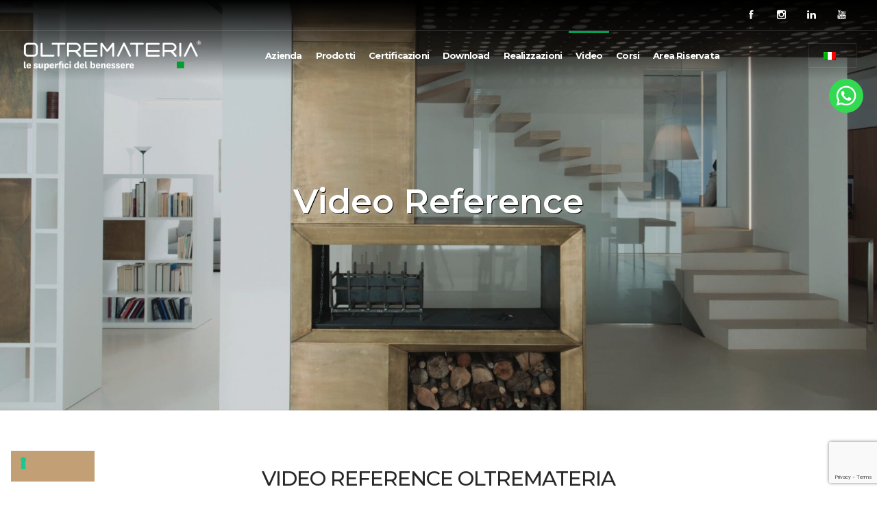

--- FILE ---
content_type: text/html; charset=UTF-8
request_url: https://oltremateria.it/video/video-reference/
body_size: 25639
content:
<!DOCTYPE html>
<!--[if lt IE 7]>      <html class="no-js ie lt-ie9 lt-ie8 lt-ie7" lang="it-IT"> <![endif]-->
<!--[if IE 7]>         <html class="no-js ie lt-ie9 lt-ie8" lang="it-IT"> <![endif]-->
<!--[if IE 8]>         <html class="no-js ie lt-ie9" lang="it-IT"> <![endif]-->
<!--[if gt IE 8]>      <html class="no-js ie lt-ie10" lang="it-IT"> <![endif]-->
<!--[if gt IE 9]><!--> <html class="no-ie" lang="it-IT"> <!--<![endif]-->
<head>
    <meta charset="utf-8">
	<!-- Google Tag Manager -->
<script>/*(function(w,d,s,l,i){w[l]=w[l]||[];w[l].push({'gtm.start':
new Date().getTime(),event:'gtm.js'});var f=d.getElementsByTagName(s)[0],
j=d.createElement(s),dl=l!='dataLayer'?'&l='+l:'';j.async=true;j.src=
'https://www.googletagmanager.com/gtm.js?id='+i+dl;f.parentNode.insertBefore(j,f);
})(window,document,'script','dataLayer','GTM-NDKDBP3');
	gtag('config', 'AW-10928480959');*/
	</script>
<!-- End Google Tag Manager -->

<!-- Google Tag Manager -->
<script>(function(w,d,s,l,i){w[l]=w[l]||[];w[l].push({'gtm.start':
new Date().getTime(),event:'gtm.js'});var f=d.getElementsByTagName(s)[0],
j=d.createElement(s),dl=l!='dataLayer'?'&l='+l:'';j.async=true;j.src=
'https://www.googletagmanager.com/gtm.js?id='+i+dl;f.parentNode.insertBefore(j,f);
})(window,document,'script','dataLayer','GTM-5SXX3PP');</script>
<!-- End Google Tag Manager -->
    		<link rel="icon" type="image/png" href="https://oltremateria.it/wp-content/uploads/2022/10/favicon-oltremateria.jpg" />
				<link rel="apple-touch-icon" href="https://oltremateria.it/wp-content/uploads/2022/10/favicon-oltremateria.jpg">
				<link rel="apple-touch-icon" sizes="76x76" href="https://oltremateria.it/wp-content/uploads/2022/10/favicon-oltremateria.jpg">
				<link rel="apple-touch-icon" sizes="120x120" href="https://oltremateria.it/wp-content/uploads/2022/10/favicon-oltremateria.jpg">
				<link rel="apple-touch-icon" sizes="152x152" href="https://oltremateria.it/wp-content/uploads/2022/10/favicon-oltremateria.jpg">
	    <meta name="viewport" content="width=device-width, initial-scale=1.0" />
    <!--[if lte IE 9]>
        <script src="https://oltremateria.it/wp-content/themes/dfd-ronneby/assets/js/html5shiv.js"></script>
    <![endif]-->
    <!--[if lte IE 8]>
        <script src="https://oltremateria.it/wp-content/themes/dfd-ronneby/assets/js/excanvas.compiled.js"></script>
    <![endif]-->
    			<script type="text/javascript" class="_iub_cs_skip">
				var _iub = _iub || {};
				_iub.csConfiguration = _iub.csConfiguration || {};
				_iub.csConfiguration.siteId = "2444378";
				_iub.csConfiguration.cookiePolicyId = "34648151";
			</script>
			<script class="_iub_cs_skip" src="https://cs.iubenda.com/autoblocking/2444378.js"></script>
			
	<link rel="alternate" type="application/rss+xml" title="Oltremateria Feed" href="https://oltremateria.it/feed/">
<meta name='robots' content='index, follow, max-image-preview:large, max-snippet:-1, max-video-preview:-1' />
<link rel="alternate" hreflang="en" href="https://oltremateria.it/en/video/video-reference/" />
<link rel="alternate" hreflang="fr" href="https://oltremateria.it/fr/video/video-reference/" />
<link rel="alternate" hreflang="de" href="https://oltremateria.it/de/video/video-reference/" />
<link rel="alternate" hreflang="it" href="https://oltremateria.it/video/video-reference/" />
<link rel="alternate" hreflang="x-default" href="https://oltremateria.it/video/video-reference/" />

	<!-- This site is optimized with the Yoast SEO plugin v22.8 - https://yoast.com/wordpress/plugins/seo/ -->
	<title>Video applicazione resina - Oltremateria</title>
	<meta name="description" content="Video applicazione resina ecologica per interni, esterni e complementi d&#039;arredo. esempi di pavimentazione esterna con resina extraforte" />
	<link rel="canonical" href="https://oltremateria.it/video/video-reference/" />
	<meta property="og:locale" content="it_IT" />
	<meta property="og:type" content="article" />
	<meta property="og:title" content="Video applicazione resina - Oltremateria" />
	<meta property="og:description" content="Video applicazione resina ecologica per interni, esterni e complementi d&#039;arredo. esempi di pavimentazione esterna con resina extraforte" />
	<meta property="og:url" content="https://oltremateria.it/video/video-reference/" />
	<meta property="og:site_name" content="Oltremateria" />
	<meta property="article:modified_time" content="2025-10-23T08:46:31+00:00" />
	<script type="application/ld+json" class="yoast-schema-graph">{"@context":"https://schema.org","@graph":[{"@type":"WebPage","@id":"https://oltremateria.it/video/video-reference/","url":"https://oltremateria.it/video/video-reference/","name":"Video applicazione resina - Oltremateria","isPartOf":{"@id":"https://oltremateria.it/#website"},"datePublished":"2023-04-03T05:59:59+00:00","dateModified":"2025-10-23T08:46:31+00:00","description":"Video applicazione resina ecologica per interni, esterni e complementi d'arredo. esempi di pavimentazione esterna con resina extraforte","breadcrumb":{"@id":"https://oltremateria.it/video/video-reference/#breadcrumb"},"inLanguage":"it-IT","potentialAction":[{"@type":"ReadAction","target":["https://oltremateria.it/video/video-reference/"]}]},{"@type":"BreadcrumbList","@id":"https://oltremateria.it/video/video-reference/#breadcrumb","itemListElement":[{"@type":"ListItem","position":1,"name":"Video","item":"https://oltremateria.it/video/"},{"@type":"ListItem","position":2,"name":"Video Reference"}]},{"@type":"WebSite","@id":"https://oltremateria.it/#website","url":"https://oltremateria.it/","name":"Oltremateria","description":"Rivestimenti ecosostenibili: le superfici di Oltremateria","potentialAction":[{"@type":"SearchAction","target":{"@type":"EntryPoint","urlTemplate":"https://oltremateria.it/?s={search_term_string}"},"query-input":"required name=search_term_string"}],"inLanguage":"it-IT"}]}</script>
	<!-- / Yoast SEO plugin. -->


<link rel='dns-prefetch' href='//cdn.iubenda.com' />
<link rel='dns-prefetch' href='//fonts.googleapis.com' />
<link rel='preconnect' href='https://fonts.gstatic.com' crossorigin />
<link rel="alternate" type="application/rss+xml" title="Oltremateria &raquo; Feed" href="https://oltremateria.it/feed/" />
<script type="text/javascript">
/* <![CDATA[ */
window._wpemojiSettings = {"baseUrl":"https:\/\/s.w.org\/images\/core\/emoji\/14.0.0\/72x72\/","ext":".png","svgUrl":"https:\/\/s.w.org\/images\/core\/emoji\/14.0.0\/svg\/","svgExt":".svg","source":{"concatemoji":"https:\/\/oltremateria.it\/wp-includes\/js\/wp-emoji-release.min.js"}};
/*! This file is auto-generated */
!function(i,n){var o,s,e;function c(e){try{var t={supportTests:e,timestamp:(new Date).valueOf()};sessionStorage.setItem(o,JSON.stringify(t))}catch(e){}}function p(e,t,n){e.clearRect(0,0,e.canvas.width,e.canvas.height),e.fillText(t,0,0);var t=new Uint32Array(e.getImageData(0,0,e.canvas.width,e.canvas.height).data),r=(e.clearRect(0,0,e.canvas.width,e.canvas.height),e.fillText(n,0,0),new Uint32Array(e.getImageData(0,0,e.canvas.width,e.canvas.height).data));return t.every(function(e,t){return e===r[t]})}function u(e,t,n){switch(t){case"flag":return n(e,"\ud83c\udff3\ufe0f\u200d\u26a7\ufe0f","\ud83c\udff3\ufe0f\u200b\u26a7\ufe0f")?!1:!n(e,"\ud83c\uddfa\ud83c\uddf3","\ud83c\uddfa\u200b\ud83c\uddf3")&&!n(e,"\ud83c\udff4\udb40\udc67\udb40\udc62\udb40\udc65\udb40\udc6e\udb40\udc67\udb40\udc7f","\ud83c\udff4\u200b\udb40\udc67\u200b\udb40\udc62\u200b\udb40\udc65\u200b\udb40\udc6e\u200b\udb40\udc67\u200b\udb40\udc7f");case"emoji":return!n(e,"\ud83e\udef1\ud83c\udffb\u200d\ud83e\udef2\ud83c\udfff","\ud83e\udef1\ud83c\udffb\u200b\ud83e\udef2\ud83c\udfff")}return!1}function f(e,t,n){var r="undefined"!=typeof WorkerGlobalScope&&self instanceof WorkerGlobalScope?new OffscreenCanvas(300,150):i.createElement("canvas"),a=r.getContext("2d",{willReadFrequently:!0}),o=(a.textBaseline="top",a.font="600 32px Arial",{});return e.forEach(function(e){o[e]=t(a,e,n)}),o}function t(e){var t=i.createElement("script");t.src=e,t.defer=!0,i.head.appendChild(t)}"undefined"!=typeof Promise&&(o="wpEmojiSettingsSupports",s=["flag","emoji"],n.supports={everything:!0,everythingExceptFlag:!0},e=new Promise(function(e){i.addEventListener("DOMContentLoaded",e,{once:!0})}),new Promise(function(t){var n=function(){try{var e=JSON.parse(sessionStorage.getItem(o));if("object"==typeof e&&"number"==typeof e.timestamp&&(new Date).valueOf()<e.timestamp+604800&&"object"==typeof e.supportTests)return e.supportTests}catch(e){}return null}();if(!n){if("undefined"!=typeof Worker&&"undefined"!=typeof OffscreenCanvas&&"undefined"!=typeof URL&&URL.createObjectURL&&"undefined"!=typeof Blob)try{var e="postMessage("+f.toString()+"("+[JSON.stringify(s),u.toString(),p.toString()].join(",")+"));",r=new Blob([e],{type:"text/javascript"}),a=new Worker(URL.createObjectURL(r),{name:"wpTestEmojiSupports"});return void(a.onmessage=function(e){c(n=e.data),a.terminate(),t(n)})}catch(e){}c(n=f(s,u,p))}t(n)}).then(function(e){for(var t in e)n.supports[t]=e[t],n.supports.everything=n.supports.everything&&n.supports[t],"flag"!==t&&(n.supports.everythingExceptFlag=n.supports.everythingExceptFlag&&n.supports[t]);n.supports.everythingExceptFlag=n.supports.everythingExceptFlag&&!n.supports.flag,n.DOMReady=!1,n.readyCallback=function(){n.DOMReady=!0}}).then(function(){return e}).then(function(){var e;n.supports.everything||(n.readyCallback(),(e=n.source||{}).concatemoji?t(e.concatemoji):e.wpemoji&&e.twemoji&&(t(e.twemoji),t(e.wpemoji)))}))}((window,document),window._wpemojiSettings);
/* ]]> */
</script>
<link rel="stylesheet" href="https://oltremateria.it/wp-content/plugins/acymailing/media/css/front/messages.min.css?v=1738767702">
<link rel="stylesheet" href="https://oltremateria.it/wp-content/themes/dfd-ronneby/assets/fonts/dfd_icon_set/dfd_icon_set.css">
<style id='wp-emoji-styles-inline-css' type='text/css'>

	img.wp-smiley, img.emoji {
		display: inline !important;
		border: none !important;
		box-shadow: none !important;
		height: 1em !important;
		width: 1em !important;
		margin: 0 0.07em !important;
		vertical-align: -0.1em !important;
		background: none !important;
		padding: 0 !important;
	}
</style>
<link rel="stylesheet" href="https://oltremateria.it/wp-includes/css/dist/block-library/style.min.css">
<style id='classic-theme-styles-inline-css' type='text/css'>
/*! This file is auto-generated */
.wp-block-button__link{color:#fff;background-color:#32373c;border-radius:9999px;box-shadow:none;text-decoration:none;padding:calc(.667em + 2px) calc(1.333em + 2px);font-size:1.125em}.wp-block-file__button{background:#32373c;color:#fff;text-decoration:none}
</style>
<style id='global-styles-inline-css' type='text/css'>
body{--wp--preset--color--black: #000000;--wp--preset--color--cyan-bluish-gray: #abb8c3;--wp--preset--color--white: #ffffff;--wp--preset--color--pale-pink: #f78da7;--wp--preset--color--vivid-red: #cf2e2e;--wp--preset--color--luminous-vivid-orange: #ff6900;--wp--preset--color--luminous-vivid-amber: #fcb900;--wp--preset--color--light-green-cyan: #7bdcb5;--wp--preset--color--vivid-green-cyan: #00d084;--wp--preset--color--pale-cyan-blue: #8ed1fc;--wp--preset--color--vivid-cyan-blue: #0693e3;--wp--preset--color--vivid-purple: #9b51e0;--wp--preset--gradient--vivid-cyan-blue-to-vivid-purple: linear-gradient(135deg,rgba(6,147,227,1) 0%,rgb(155,81,224) 100%);--wp--preset--gradient--light-green-cyan-to-vivid-green-cyan: linear-gradient(135deg,rgb(122,220,180) 0%,rgb(0,208,130) 100%);--wp--preset--gradient--luminous-vivid-amber-to-luminous-vivid-orange: linear-gradient(135deg,rgba(252,185,0,1) 0%,rgba(255,105,0,1) 100%);--wp--preset--gradient--luminous-vivid-orange-to-vivid-red: linear-gradient(135deg,rgba(255,105,0,1) 0%,rgb(207,46,46) 100%);--wp--preset--gradient--very-light-gray-to-cyan-bluish-gray: linear-gradient(135deg,rgb(238,238,238) 0%,rgb(169,184,195) 100%);--wp--preset--gradient--cool-to-warm-spectrum: linear-gradient(135deg,rgb(74,234,220) 0%,rgb(151,120,209) 20%,rgb(207,42,186) 40%,rgb(238,44,130) 60%,rgb(251,105,98) 80%,rgb(254,248,76) 100%);--wp--preset--gradient--blush-light-purple: linear-gradient(135deg,rgb(255,206,236) 0%,rgb(152,150,240) 100%);--wp--preset--gradient--blush-bordeaux: linear-gradient(135deg,rgb(254,205,165) 0%,rgb(254,45,45) 50%,rgb(107,0,62) 100%);--wp--preset--gradient--luminous-dusk: linear-gradient(135deg,rgb(255,203,112) 0%,rgb(199,81,192) 50%,rgb(65,88,208) 100%);--wp--preset--gradient--pale-ocean: linear-gradient(135deg,rgb(255,245,203) 0%,rgb(182,227,212) 50%,rgb(51,167,181) 100%);--wp--preset--gradient--electric-grass: linear-gradient(135deg,rgb(202,248,128) 0%,rgb(113,206,126) 100%);--wp--preset--gradient--midnight: linear-gradient(135deg,rgb(2,3,129) 0%,rgb(40,116,252) 100%);--wp--preset--font-size--small: 13px;--wp--preset--font-size--medium: 20px;--wp--preset--font-size--large: 36px;--wp--preset--font-size--x-large: 42px;--wp--preset--spacing--20: 0.44rem;--wp--preset--spacing--30: 0.67rem;--wp--preset--spacing--40: 1rem;--wp--preset--spacing--50: 1.5rem;--wp--preset--spacing--60: 2.25rem;--wp--preset--spacing--70: 3.38rem;--wp--preset--spacing--80: 5.06rem;--wp--preset--shadow--natural: 6px 6px 9px rgba(0, 0, 0, 0.2);--wp--preset--shadow--deep: 12px 12px 50px rgba(0, 0, 0, 0.4);--wp--preset--shadow--sharp: 6px 6px 0px rgba(0, 0, 0, 0.2);--wp--preset--shadow--outlined: 6px 6px 0px -3px rgba(255, 255, 255, 1), 6px 6px rgba(0, 0, 0, 1);--wp--preset--shadow--crisp: 6px 6px 0px rgba(0, 0, 0, 1);}:where(.is-layout-flex){gap: 0.5em;}:where(.is-layout-grid){gap: 0.5em;}body .is-layout-flow > .alignleft{float: left;margin-inline-start: 0;margin-inline-end: 2em;}body .is-layout-flow > .alignright{float: right;margin-inline-start: 2em;margin-inline-end: 0;}body .is-layout-flow > .aligncenter{margin-left: auto !important;margin-right: auto !important;}body .is-layout-constrained > .alignleft{float: left;margin-inline-start: 0;margin-inline-end: 2em;}body .is-layout-constrained > .alignright{float: right;margin-inline-start: 2em;margin-inline-end: 0;}body .is-layout-constrained > .aligncenter{margin-left: auto !important;margin-right: auto !important;}body .is-layout-constrained > :where(:not(.alignleft):not(.alignright):not(.alignfull)){max-width: var(--wp--style--global--content-size);margin-left: auto !important;margin-right: auto !important;}body .is-layout-constrained > .alignwide{max-width: var(--wp--style--global--wide-size);}body .is-layout-flex{display: flex;}body .is-layout-flex{flex-wrap: wrap;align-items: center;}body .is-layout-flex > *{margin: 0;}body .is-layout-grid{display: grid;}body .is-layout-grid > *{margin: 0;}:where(.wp-block-columns.is-layout-flex){gap: 2em;}:where(.wp-block-columns.is-layout-grid){gap: 2em;}:where(.wp-block-post-template.is-layout-flex){gap: 1.25em;}:where(.wp-block-post-template.is-layout-grid){gap: 1.25em;}.has-black-color{color: var(--wp--preset--color--black) !important;}.has-cyan-bluish-gray-color{color: var(--wp--preset--color--cyan-bluish-gray) !important;}.has-white-color{color: var(--wp--preset--color--white) !important;}.has-pale-pink-color{color: var(--wp--preset--color--pale-pink) !important;}.has-vivid-red-color{color: var(--wp--preset--color--vivid-red) !important;}.has-luminous-vivid-orange-color{color: var(--wp--preset--color--luminous-vivid-orange) !important;}.has-luminous-vivid-amber-color{color: var(--wp--preset--color--luminous-vivid-amber) !important;}.has-light-green-cyan-color{color: var(--wp--preset--color--light-green-cyan) !important;}.has-vivid-green-cyan-color{color: var(--wp--preset--color--vivid-green-cyan) !important;}.has-pale-cyan-blue-color{color: var(--wp--preset--color--pale-cyan-blue) !important;}.has-vivid-cyan-blue-color{color: var(--wp--preset--color--vivid-cyan-blue) !important;}.has-vivid-purple-color{color: var(--wp--preset--color--vivid-purple) !important;}.has-black-background-color{background-color: var(--wp--preset--color--black) !important;}.has-cyan-bluish-gray-background-color{background-color: var(--wp--preset--color--cyan-bluish-gray) !important;}.has-white-background-color{background-color: var(--wp--preset--color--white) !important;}.has-pale-pink-background-color{background-color: var(--wp--preset--color--pale-pink) !important;}.has-vivid-red-background-color{background-color: var(--wp--preset--color--vivid-red) !important;}.has-luminous-vivid-orange-background-color{background-color: var(--wp--preset--color--luminous-vivid-orange) !important;}.has-luminous-vivid-amber-background-color{background-color: var(--wp--preset--color--luminous-vivid-amber) !important;}.has-light-green-cyan-background-color{background-color: var(--wp--preset--color--light-green-cyan) !important;}.has-vivid-green-cyan-background-color{background-color: var(--wp--preset--color--vivid-green-cyan) !important;}.has-pale-cyan-blue-background-color{background-color: var(--wp--preset--color--pale-cyan-blue) !important;}.has-vivid-cyan-blue-background-color{background-color: var(--wp--preset--color--vivid-cyan-blue) !important;}.has-vivid-purple-background-color{background-color: var(--wp--preset--color--vivid-purple) !important;}.has-black-border-color{border-color: var(--wp--preset--color--black) !important;}.has-cyan-bluish-gray-border-color{border-color: var(--wp--preset--color--cyan-bluish-gray) !important;}.has-white-border-color{border-color: var(--wp--preset--color--white) !important;}.has-pale-pink-border-color{border-color: var(--wp--preset--color--pale-pink) !important;}.has-vivid-red-border-color{border-color: var(--wp--preset--color--vivid-red) !important;}.has-luminous-vivid-orange-border-color{border-color: var(--wp--preset--color--luminous-vivid-orange) !important;}.has-luminous-vivid-amber-border-color{border-color: var(--wp--preset--color--luminous-vivid-amber) !important;}.has-light-green-cyan-border-color{border-color: var(--wp--preset--color--light-green-cyan) !important;}.has-vivid-green-cyan-border-color{border-color: var(--wp--preset--color--vivid-green-cyan) !important;}.has-pale-cyan-blue-border-color{border-color: var(--wp--preset--color--pale-cyan-blue) !important;}.has-vivid-cyan-blue-border-color{border-color: var(--wp--preset--color--vivid-cyan-blue) !important;}.has-vivid-purple-border-color{border-color: var(--wp--preset--color--vivid-purple) !important;}.has-vivid-cyan-blue-to-vivid-purple-gradient-background{background: var(--wp--preset--gradient--vivid-cyan-blue-to-vivid-purple) !important;}.has-light-green-cyan-to-vivid-green-cyan-gradient-background{background: var(--wp--preset--gradient--light-green-cyan-to-vivid-green-cyan) !important;}.has-luminous-vivid-amber-to-luminous-vivid-orange-gradient-background{background: var(--wp--preset--gradient--luminous-vivid-amber-to-luminous-vivid-orange) !important;}.has-luminous-vivid-orange-to-vivid-red-gradient-background{background: var(--wp--preset--gradient--luminous-vivid-orange-to-vivid-red) !important;}.has-very-light-gray-to-cyan-bluish-gray-gradient-background{background: var(--wp--preset--gradient--very-light-gray-to-cyan-bluish-gray) !important;}.has-cool-to-warm-spectrum-gradient-background{background: var(--wp--preset--gradient--cool-to-warm-spectrum) !important;}.has-blush-light-purple-gradient-background{background: var(--wp--preset--gradient--blush-light-purple) !important;}.has-blush-bordeaux-gradient-background{background: var(--wp--preset--gradient--blush-bordeaux) !important;}.has-luminous-dusk-gradient-background{background: var(--wp--preset--gradient--luminous-dusk) !important;}.has-pale-ocean-gradient-background{background: var(--wp--preset--gradient--pale-ocean) !important;}.has-electric-grass-gradient-background{background: var(--wp--preset--gradient--electric-grass) !important;}.has-midnight-gradient-background{background: var(--wp--preset--gradient--midnight) !important;}.has-small-font-size{font-size: var(--wp--preset--font-size--small) !important;}.has-medium-font-size{font-size: var(--wp--preset--font-size--medium) !important;}.has-large-font-size{font-size: var(--wp--preset--font-size--large) !important;}.has-x-large-font-size{font-size: var(--wp--preset--font-size--x-large) !important;}
.wp-block-navigation a:where(:not(.wp-element-button)){color: inherit;}
:where(.wp-block-post-template.is-layout-flex){gap: 1.25em;}:where(.wp-block-post-template.is-layout-grid){gap: 1.25em;}
:where(.wp-block-columns.is-layout-flex){gap: 2em;}:where(.wp-block-columns.is-layout-grid){gap: 2em;}
.wp-block-pullquote{font-size: 1.5em;line-height: 1.6;}
</style>
<link rel="stylesheet" href="https://oltremateria.it/wp-content/plugins/all-in-one-event-calendar/apiki/dist/styles/theme.css">
<link rel="stylesheet" href="https://oltremateria.it/wp-content/plugins/contact-form-7/includes/css/styles.css">
<link rel="stylesheet" href="https://oltremateria.it/wp-content/plugins/pc-google-analytics/assets/css/frontend.css">
<link rel="stylesheet" href="https://oltremateria.it/wp-content/plugins/wpcf7-redirect/build/css/wpcf7-redirect-frontend.min.css">
<link rel="stylesheet" href="https://oltremateria.it/wp-content/plugins/sitepress-multilingual-cms/templates/language-switchers/legacy-list-horizontal/style.min.css">
<style id='wpml-legacy-horizontal-list-0-inline-css' type='text/css'>
.wpml-ls-statics-footer a, .wpml-ls-statics-footer .wpml-ls-sub-menu a, .wpml-ls-statics-footer .wpml-ls-sub-menu a:link, .wpml-ls-statics-footer li:not(.wpml-ls-current-language) .wpml-ls-link, .wpml-ls-statics-footer li:not(.wpml-ls-current-language) .wpml-ls-link:link {color:#444444;background-color:#ffffff;}.wpml-ls-statics-footer a, .wpml-ls-statics-footer .wpml-ls-sub-menu a:hover,.wpml-ls-statics-footer .wpml-ls-sub-menu a:focus, .wpml-ls-statics-footer .wpml-ls-sub-menu a:link:hover, .wpml-ls-statics-footer .wpml-ls-sub-menu a:link:focus {color:#000000;background-color:#eeeeee;}.wpml-ls-statics-footer .wpml-ls-current-language > a {color:#444444;background-color:#ffffff;}.wpml-ls-statics-footer .wpml-ls-current-language:hover>a, .wpml-ls-statics-footer .wpml-ls-current-language>a:focus {color:#000000;background-color:#eeeeee;}
</style>
<link rel="stylesheet" href="https://oltremateria.it/wp-content/plugins/wpml-cms-nav/res/css/cms-navigation-base.css">
<link rel="stylesheet" href="https://oltremateria.it/wp-content/plugins/wpml-cms-nav/res/css/cms-navigation.css">
<link rel="stylesheet" href="https://oltremateria.it/wp-content/themes/dfd-ronneby/assets/css/visual-composer.css">
<link rel="stylesheet" href="https://oltremateria.it/wp-content/themes/dfd-ronneby/assets/css/app.css">
<link rel="stylesheet" href="https://oltremateria.it/wp-content/themes/dfd-ronneby/assets/css/mobile-responsive.css">
<link rel="stylesheet" href="//oltremateria.it/wp-content/uploads/redux/options.css">
<link rel="stylesheet" href="https://oltremateria.it/wp-content/themes/dfd-ronneby_child/style.css">
<style id='main-style-inline-css' type='text/css'>
body {background-color: #ffffff !important;background-repeat: repeat !important;}
</style>
<link rel="stylesheet" href="https://oltremateria.it/wp-content/themes/dfd-ronneby/assets/css/styled-button.css">
<link rel="stylesheet" href="https://oltremateria.it/wp-content/plugins/js_composer/assets/css/js_composer.min.css">
<link rel="stylesheet" href="https://oltremateria.it/wp-content/plugins/cf7-conditional-fields/style.css">
<link rel="preload" as="style" href="https://fonts.googleapis.com/css?family=Montserrat:100,200,300,400,500,600,700,800,900,100italic,200italic,300italic,400italic,500italic,600italic,700italic,800italic,900italic%7CRoboto:100,300,400,500,700,900,100italic,300italic,400italic,500italic,700italic,900italic%7COverpass:100,200,300,400,600,700,800,900,100italic,200italic,300italic,400italic,600italic,700italic,800italic,900italic&#038;subset=latin&#038;display=swap" /><link rel="stylesheet" href="https://fonts.googleapis.com/css?family=Montserrat:100,200,300,400,500,600,700,800,900,100italic,200italic,300italic,400italic,500italic,600italic,700italic,800italic,900italic%7CRoboto:100,300,400,500,700,900,100italic,300italic,400italic,500italic,700italic,900italic%7COverpass:100,200,300,400,600,700,800,900,100italic,200italic,300italic,400italic,600italic,700italic,800italic,900italic&#038;subset=latin&#038;display=swap" media="print" onload="this.media='all'"><noscript><link rel="stylesheet" href="https://fonts.googleapis.com/css?family=Montserrat:100,200,300,400,500,600,700,800,900,100italic,200italic,300italic,400italic,500italic,600italic,700italic,800italic,900italic%7CRoboto:100,300,400,500,700,900,100italic,300italic,400italic,500italic,700italic,900italic%7COverpass:100,200,300,400,600,700,800,900,100italic,200italic,300italic,400italic,600italic,700italic,800italic,900italic&#038;subset=latin&#038;display=swap" /></noscript><link rel="stylesheet" href="https://oltremateria.it/wp-content/plugins/mailin/css/mailin-front.css">
<script type="text/javascript" id="acy_front_messages_js-js-before">
/* <![CDATA[ */
var ACYM_AJAX_START = "https://oltremateria.it/wp-admin/admin-ajax.php";
            var ACYM_AJAX_PARAMS = "?action=acymailing_router&noheader=1&nocache=1768687977";
            var ACYM_AJAX = ACYM_AJAX_START + ACYM_AJAX_PARAMS;
/* ]]> */
</script>
<script type="text/javascript" src="https://oltremateria.it/wp-content/plugins/acymailing/media/js/front/messages.min.js?v=1738767702" id="acy_front_messages_js-js"></script>
<script type="text/javascript" src="https://oltremateria.it/wp-includes/js/jquery/jquery.min.js" id="jquery-core-js"></script>
<script type="text/javascript" src="https://oltremateria.it/wp-includes/js/jquery/jquery-migrate.min.js" id="jquery-migrate-js"></script>

<script  type="text/javascript" class=" _iub_cs_skip" type="text/javascript" id="iubenda-head-inline-scripts-0">
/* <![CDATA[ */

var _iub = _iub || [];
_iub.csConfiguration = {"floatingPreferencesButtonDisplay":"bottom-left","perPurposeConsent":true,"siteId":2444378,"whitelabel":false,"cookiePolicyId":34648151,"lang":"it", "banner":{ "acceptButtonDisplay":true,"closeButtonDisplay":false,"customizeButtonDisplay":true,"explicitWithdrawal":true,"fontSizeBody":"10px","listPurposes":true,"position":"float-bottom-left","rejectButtonDisplay":true }};
/* ]]> */
</script>
<script  type="text/javascript" src="//cdn.iubenda.com/cs/iubenda_cs.js" charset="UTF-8" async="async" class=" _iub_cs_skip" type="text/javascript" src="//cdn.iubenda.com/cs/iubenda_cs.js" id="iubenda-head-scripts-1-js"></script>
<script type="text/javascript" id="wpml-cookie-js-extra">
/* <![CDATA[ */
var wpml_cookies = {"wp-wpml_current_language":{"value":"it","expires":1,"path":"\/"}};
var wpml_cookies = {"wp-wpml_current_language":{"value":"it","expires":1,"path":"\/"}};
/* ]]> */
</script>
<script type="text/javascript" src="https://oltremateria.it/wp-content/plugins/sitepress-multilingual-cms/res/js/cookies/language-cookie.js" id="wpml-cookie-js" defer="defer" data-wp-strategy="defer"></script>
<script type="text/javascript" id="cf7pp-redirect_method-js-extra">
/* <![CDATA[ */
var ajax_object_cf7pp = {"ajax_url":"https:\/\/oltremateria.it\/wp-admin\/admin-ajax.php","forms":"[\"29213|paypal\",\"29212|paypal\",\"29210|paypal\",\"29149|paypal\"]","path_paypal":"https:\/\/oltremateria.it\/?cf7pp_paypal_redirect=","path_stripe":"https:\/\/oltremateria.it\/?cf7pp_stripe_redirect=","method":"1"};
/* ]]> */
</script>
<script type="text/javascript" src="https://oltremateria.it/wp-content/plugins/contact-form-7-paypal-add-on-pro/assets/js/redirect_method.js" id="cf7pp-redirect_method-js"></script>
<script type="text/javascript" src="https://oltremateria.it/wp-content/plugins/handl-utm-grabber/js/js.cookie.js" id="js.cookie-js"></script>
<script type="text/javascript" id="handl-utm-grabber-js-extra">
/* <![CDATA[ */
var handl_utm = [];
/* ]]> */
</script>
<script type="text/javascript" src="https://oltremateria.it/wp-content/plugins/handl-utm-grabber/js/handl-utm-grabber.js" id="handl-utm-grabber-js"></script>
<script type="text/javascript" src="https://oltremateria.it/wp-content/plugins/pc-google-analytics/assets/js/frontend.min.js" id="pc_google_analytics-frontend-js"></script>
<script type="text/javascript" id="sib-front-js-js-extra">
/* <![CDATA[ */
var sibErrMsg = {"invalidMail":"Please fill out valid email address","requiredField":"Please fill out required fields","invalidDateFormat":"Please fill out valid date format","invalidSMSFormat":"Please fill out valid phone number"};
var ajax_sib_front_object = {"ajax_url":"https:\/\/oltremateria.it\/wp-admin\/admin-ajax.php","ajax_nonce":"81497b7220","flag_url":"https:\/\/oltremateria.it\/wp-content\/plugins\/mailin\/img\/flags\/"};
/* ]]> */
</script>
<script type="text/javascript" src="https://oltremateria.it/wp-content/plugins/mailin/js/mailin-front.js" id="sib-front-js-js"></script>
<link rel="https://api.w.org/" href="https://oltremateria.it/wp-json/" /><link rel="alternate" type="application/json" href="https://oltremateria.it/wp-json/wp/v2/pages/26281" /><link rel="EditURI" type="application/rsd+xml" title="RSD" href="https://oltremateria.it/xmlrpc.php?rsd" />
<meta name="generator" content="WordPress 6.4.1" />
<link rel='shortlink' href='https://oltremateria.it/?p=26281' />
<link rel="alternate" type="application/json+oembed" href="https://oltremateria.it/wp-json/oembed/1.0/embed?url=https%3A%2F%2Foltremateria.it%2Fvideo%2Fvideo-reference%2F" />
<link rel="alternate" type="text/xml+oembed" href="https://oltremateria.it/wp-json/oembed/1.0/embed?url=https%3A%2F%2Foltremateria.it%2Fvideo%2Fvideo-reference%2F&#038;format=xml" />
<meta name="generator" content="WPML ver:4.6.9 stt:1,4,3,27;" />
	<script>
		(function(i,s,o,g,r,a,m){i['GoogleAnalyticsObject']=r;i[r]=i[r]||function(){
		(i[r].q=i[r].q||[]).push(arguments)},i[r].l=1*new Date();a=s.createElement(o),
		m=s.getElementsByTagName(o)[0];a.async=1;a.src=g;m.parentNode.insertBefore(a,m)
		})(window,document,'script','//www.google-analytics.com/analytics.js','ga');
		
		ga('create', 'UA-116150459-1', 'auto');
		ga('send', 'pageview');
		
		</script>
<meta name="framework" content="Redux 4.3.1.1" /><script type="text/javascript">
							(function() {
								window.sib ={equeue:[],client_key:"gg6hms9ybzbcjs7tg1f7pxoe"};/* OPTIONAL: email for identify request*/
							window.sib.email_id = "";
							window.sendinblue = {}; for (var j = ['track', 'identify', 'trackLink', 'page'], i = 0; i < j.length; i++) { (function(k) { window.sendinblue[k] = function() { var arg = Array.prototype.slice.call(arguments); (window.sib[k] || function() { var t = {}; t[k] = arg; window.sib.equeue.push(t);})(arg[0], arg[1], arg[2]);};})(j[i]);}var n = document.createElement("script"),i = document.getElementsByTagName("script")[0]; n.type = "text/javascript", n.id = "sendinblue-js", n.async = !0, n.src = "https://sibautomation.com/sa.js?plugin=wordpress&key=" + window.sib.client_key, i.parentNode.insertBefore(n, i), window.sendinblue.page();})();
							</script><meta name="generator" content="Powered by WPBakery Page Builder - drag and drop page builder for WordPress."/>
<meta name="generator" content="Powered by Slider Revolution 6.6.11 - responsive, Mobile-Friendly Slider Plugin for WordPress with comfortable drag and drop interface." />
<script>function setREVStartSize(e){
			//window.requestAnimationFrame(function() {
				window.RSIW = window.RSIW===undefined ? window.innerWidth : window.RSIW;
				window.RSIH = window.RSIH===undefined ? window.innerHeight : window.RSIH;
				try {
					var pw = document.getElementById(e.c).parentNode.offsetWidth,
						newh;
					pw = pw===0 || isNaN(pw) || (e.l=="fullwidth" || e.layout=="fullwidth") ? window.RSIW : pw;
					e.tabw = e.tabw===undefined ? 0 : parseInt(e.tabw);
					e.thumbw = e.thumbw===undefined ? 0 : parseInt(e.thumbw);
					e.tabh = e.tabh===undefined ? 0 : parseInt(e.tabh);
					e.thumbh = e.thumbh===undefined ? 0 : parseInt(e.thumbh);
					e.tabhide = e.tabhide===undefined ? 0 : parseInt(e.tabhide);
					e.thumbhide = e.thumbhide===undefined ? 0 : parseInt(e.thumbhide);
					e.mh = e.mh===undefined || e.mh=="" || e.mh==="auto" ? 0 : parseInt(e.mh,0);
					if(e.layout==="fullscreen" || e.l==="fullscreen")
						newh = Math.max(e.mh,window.RSIH);
					else{
						e.gw = Array.isArray(e.gw) ? e.gw : [e.gw];
						for (var i in e.rl) if (e.gw[i]===undefined || e.gw[i]===0) e.gw[i] = e.gw[i-1];
						e.gh = e.el===undefined || e.el==="" || (Array.isArray(e.el) && e.el.length==0)? e.gh : e.el;
						e.gh = Array.isArray(e.gh) ? e.gh : [e.gh];
						for (var i in e.rl) if (e.gh[i]===undefined || e.gh[i]===0) e.gh[i] = e.gh[i-1];
											
						var nl = new Array(e.rl.length),
							ix = 0,
							sl;
						e.tabw = e.tabhide>=pw ? 0 : e.tabw;
						e.thumbw = e.thumbhide>=pw ? 0 : e.thumbw;
						e.tabh = e.tabhide>=pw ? 0 : e.tabh;
						e.thumbh = e.thumbhide>=pw ? 0 : e.thumbh;
						for (var i in e.rl) nl[i] = e.rl[i]<window.RSIW ? 0 : e.rl[i];
						sl = nl[0];
						for (var i in nl) if (sl>nl[i] && nl[i]>0) { sl = nl[i]; ix=i;}
						var m = pw>(e.gw[ix]+e.tabw+e.thumbw) ? 1 : (pw-(e.tabw+e.thumbw)) / (e.gw[ix]);
						newh =  (e.gh[ix] * m) + (e.tabh + e.thumbh);
					}
					var el = document.getElementById(e.c);
					if (el!==null && el) el.style.height = newh+"px";
					el = document.getElementById(e.c+"_wrapper");
					if (el!==null && el) {
						el.style.height = newh+"px";
						el.style.display = "block";
					}
				} catch(e){
					console.log("Failure at Presize of Slider:" + e)
				}
			//});
		  };</script>
		<style type="text/css" id="wp-custom-css">
			@media(min-width:1921px){
	div.page-title-inner{height:850px!important;}
}
p{text-align:justify;}

.wp-caption .wp-caption-text, .gallery-caption, .entry-caption{font-size:16px;}

.single-post h2{font-size:30px;line-height:33px;}
.wpcf7 form input[type="submit"]{
	background-color: #202020;
    transition: all 0.4s;
    color: #ffffff;
    
    font-family: Montserrat;
    font-weight: 700;
    font-style: normal;
    text-transform: uppercase;
    font-size: 16px;
    letter-spacing: 0px;
    border-width: 0px;
    border-color: #202020;
    border-style: solid;
    border-radius: 0px;
   
}

p{text-align:justify;}
.home .dfd-info-box.layout-06 .clear .description{text-align:justify;}

.header-info-panel .soc-icon, #header-container .header-info-panel .soc-icons{width:auto;}


.dfd-info-banner.style-08:hover .info-box-title{color:#fff;}

.bold-title .widget-title, h2.bold-title{font-weight:400!important}

.page-id-16293 .info-box-title {font-weight:400!important;}

.testo-paral p{font-size:22px!important; text-shadow:1px 1px #000;}

.riga-oltreamteria .three{background-image:none; transition: all 0.5s ease-out;}
.riga-oltreamteria .three:hover:nth-child(1){background-image: url(https://oltremateria.it/wp-content/uploads/2022/10/superfici-continue.jpg); background-size:cover;background-position:center;}

.riga-oltreamteria .three:hover:nth-child(2){background-image: url(https://oltremateria.it/wp-content/uploads/2022/11/Oleomalta-Oltremateria-Superfici-continue.jpg);background-size:cover;background-position:center;}

.riga-oltreamteria .three:hover:nth-child(3){background-image: url(
https://oltremateria.it/wp-content/uploads/2022/11/Ecopur-Oltremateria-Superfici-continue.jpg);background-size:cover;background-position:center;}

.riga-oltreamteria .three:hover:nth-child(4){background-image: url(https://oltremateria.it/wp-content/uploads/2022/11/Caldo-Benessere-Oltremateria-Superfici-continue.jpg);background-size:cover;background-position:center;}

.header-info-panel .top-info{font-size:14px!important;opacity:1;}


#header-container, #header-container:not(.small){
background: rgba(0, 0, 0, 1.0);
background: -webkit-linear-gradient(top, rgba(0, 0, 0, 1.0), rgba(1, 1, 1, 0.0));
background: -moz-linear-gradient(top, rgba(0, 0, 0, 1.0), rgba(1, 1, 1, 0.0));
	background: linear-gradient(to bottom, rgba(0, 0, 0, 1.0), rgba(1, 1, 1, 0.0));}

.single-folio .folio-add-info div.box-name, .single-folio .folio-add-info .entry-meta{display:none;}

.loghi-eco img{max-width:180px!important;}

.collezione-progetto .row{margin-left:0px;}

.dfd-info-banner.style-08:hover .subtitle{color:#fff;}

.consumo-decoro.dfd-info-box.hover-up-icon .module-icon{width:200px;}

.faq-oltremateria .dfd_tabs_block .vc_tta-accordion .vc_tta-panel .vc_tta-panel-heading h4 a{line-height:26px;}

input[type="checkbox"]:after{margin-top:-11px;}
input[type="checkbox"]:before{margin-top:-14px;}
.wpcf7-list-item-label{margin-left:10px;}
div.page-title-inner.page-title-inner-bgcheck .page-title{text-shadow: 1px 1px #000;}

#back-a-mare{background-position:bottom!important;}

a.pp_next > span > span, a.pp_previous > span > span{color:#fff;font-weight:bold;}

.single-my-product .dfd-folio-categories{display:none;}

.show-mob{display:none;}
	.hide-mob{display:block;}

#header-container.dfd-new-headers .lang-sel ul > li a span:nth-child(2){display:none;}

.lang-sel>.active span:nth-child(2){display:none;}

.single-folio .dfd-meta-container{display:none;}

#layout.single-post .dfd-single-style-advanced .about-author{display:none;}

.dfd-blog-share-popup-wrap{display:none;}

.wpb_wrapper p{word-wrap: break-word;}

@media(min-width:1100px){
	#header-container.logo-position-left:not(.small) .header-col-fluid{margin-right:180px;}
	#header-container:not(.small):not(.logo-position-right):not(.header-style-11):not(.header-style-12):not(.header-style-13):not(.dfd-header-buttons-disabled) #header .header-wrap > .row:last-child .columns.header-main-panel .header-col-right{width:180px;}
	
}

@media(max-width:1440px){
	.nav-menu .mega-menu-item .item-title{padding: 0 10px;}
}

@media(max-width:1440px){
	.nav-menu .mega-menu-item .item-title{font-size: 13px;}
}

@media (max-width: 799px){
.video-js.dfd_vc_hidden-xs {
    display: initial!important; 
}
	.dfd-sound-controller.mobile-hide, .dfd-video-controller.mobile-hide{display:initial!important;}
	#header-container, #header-container:not(.small){
		background: #fff;}
}
.css-gallery-images .vc_images_carousel .vc_carousel-control span {
    padding: 9px 0;
    width: 30px ! IMPORTANT;
    height: 30px !important;
}
@media(max-width:550px){
	.css-gallery-images .vc_images_carousel .vc_carousel-control span {
    padding: 2px 2px;
    width: 20px ! IMPORTANT;
    height: 20px !important;
}
.slide-oltremateria rs-sbg-px rs-sbg-wrap rs-sbg img{left:-80%!important;}
	
.slide-oltremateria-2 rs-sbg-px rs-sbg-wrap rs-sbg img{left:-60%!important;}
	
h2.bold-title{font-size:20px;line-height:25px;}

	.show-mob{display:block;}
	.hide-mob{display:none!important;}

	.home .vc-row-wrapper .dfd-row-bg-wrap.dfd-video-bg{height:300px!important;}
	
	.header-info-panel .top-info {
		font-size:12px;}
	
	.vc-row-wrapper.vc-row-responsive-66f831af9c2b4 {
    padding-top: 50px !important;
}
	.vc_custom_heading.vc_custom_1727454883219 {
    margin: 0px !important;
    font-size: 21px !important;
}
	.vc_custom_heading.vc_custom_1727287683338 {
    margin: 6px 0 !important;
    font-size: 16px ! IMPORTANT;
    line-height: 25px !important;
}
	.vc_custom_heading.vc_custom_1727287752431 {
    margin: 6px 0 !important;
    font-size: 13px ! IMPORTANT;
    line-height: 25px !important;
}
	.dfgjaduiuy {
    padding: 0 14px !important;
}
	.dfgjaduiuy .dfd-countdown span {
    padding: 0 !important;
    min-width: 98px !important;
    border: unset ! IMPORTANT;
}
	.vc-row-wrapper.vc_inner.vc_row-fluid.dfd-inner-row-66f831afcbdd0,
	.section-border-rad.dfd-enable-custom-column-effect.vc-column-hover-66f831afc5615.columns.four.vc_custom_1727288171583,
	.twelve.columns.vc-column-extra-class-66f831afb9e02,
	.vc-row-wrapper.vc_inner.vc_row-fluid.dfd-inner-row-66f831afb5453,
	.vc-row-wrapper.vc_inner.vc_row-fluid.dfd-inner-row-66f831af9f090 {
    padding: 0 14px;
}.vc_custom_heading.vc_custom_1727287813038 {
    margin: 6px 0 25px 0 !important;
    font-size: 13px ! IMPORTANT;
    line-height: 20px !important;
}
	    body .vc_custom_1727543077873.dfgjaduiuy {
        padding: 0 14px !important;
    }
	.vc_custom_1727286986358 {
    padding: 0 20px !important;
}
	h2.vc_custom_heading {
    font-size: 15px !important;
    margin: 0 !IMPORTANT;
}
	.dfd-enable-custom-column-effect.vc-column-hover-66f831af9d537.columns.six.vc_custom_1727286986358 {
    width: 100%;
    padding: 0 8px ! IMPORTANT;
}
	.five.columns.vc-column-extra-class-66f831afc81d6.vc_custom_1727366985542 {
    margin-top: 30px;
}
	.set-icon-list-images .images-gallery .wpb_wrapper img {
    width: 100% ! IMPORTANT;
} 
	.set-icon-list-images .images-gallery .wpb_single_image.wpb_content_element.vc_align_left {
    width: calc(100% / 2 - 5px);
}
	.padding-left-right-10{
		padding-left:10px !important;
		padding-right:10px !important;
	}
	.wpcf7 form input[type="submit"] {
    font-size: 11px !important;
}
	.footerCorsi div, .footerCorsi a, .footerCorsi p { 
    text-align: center !important;
    line-height: 34px;
}
}
.css-gallery-images .vc_images_carousel .vc_carousel-control {
    width: 30px;
    height: 30px;
    background-color: #000;
    opacity: 1;
    color: #fff;
    display: flex;
    align-items: center;
    justify-content: center;
    border-radius: 50%;
}

#iubenda-cs-title {
	display:none !important;
}
#iubenda-cs-paragraph {
	color: #fff !important;
  font-size: 10px !important;
  line-height: 15px !important;
}

.tempIcon {
    display:none !important;
}
.dfd-countdown.layout-4.showDesktop.disable-dividers {
    text-align: left;
}
body .section-border-rad {
    margin-top: 40px;
    border: 1px solid #000;
    border-radius: 20px !important;
    padding: 18px !important;
}
.section-dark-border {
    border-top: 1px solid #000;
    border-bottom: 1px solid #000;
	    margin-bottom: 50px;
}
.image-main-mens img {
    width: 600px;
}
.small-gallery-border .columns.twelve .wpb_wrapper {
    display: flex;
	    justify-content: center;
    flex-wrap: wrap;
}
 
.small-gallery-border .wpb_wrapper .vc-row-wrapper {
    width: 100%;
    max-width: 1320px;
    margin: auto;
    text-align: center;
}
.set-icon-list-images .dfd-list-icon-block.text-center {
    width: 20px;
    height: 20px;
}
.small-gallery-border .columns.twelve .wpb_wrapper img {
    width: auto ! IMPORTANT;
    max-width: 192px;
    object-fit: contain !important;
    height: 100px;
}
.set-icon-list-images .images-gallery .wpb_wrapper {
    display: flex;
    flex-wrap: wrap;
    gap: 10px;
}
.set-icon-list-images .images-gallery .wpb_wrapper img {
    width: 188px;
    height: 188px;
    object-fit: cover;
}
.set-icon-list-images li.with-link img {
    width: 20px;
    height: 20px;
}		</style>
		<style id="ronneby-dynamic-css" title="dynamic-css" class="redux-options-output"> 
@font-face {
	font-family: 'MontserratExtraBold';
	src: url('//oltremateria.it/wp-content/uploads/fonts/410/MontserratExtraBold/Montserrat-ExtraBold.eot');
	src: url('//oltremateria.it/wp-content/uploads/fonts/410/MontserratExtraBold/Montserrat-ExtraBold.eot?#iefix') format('embedded-opentype'),
		 url('//oltremateria.it/wp-content/uploads/fonts/410/MontserratExtraBold/Montserrat-ExtraBold.woff') format('woff'),
		 url('//oltremateria.it/wp-content/uploads/fonts/410/MontserratExtraBold/Montserrat-ExtraBold.ttf') format('truetype'),
		 url('//oltremateria.it/wp-content/uploads/fonts/410/MontserratExtraBold/Montserrat-ExtraBold.svg#Montserrat-ExtraBold') format('svg');
}
	 
@font-face {
	font-family: 'MontserratExtraLight';
	src: url('//oltremateria.it/wp-content/uploads/fonts/411/MontserratExtraLight/Montserrat-ExtraLight.eot');
	src: url('//oltremateria.it/wp-content/uploads/fonts/411/MontserratExtraLight/Montserrat-ExtraLight.eot?#iefix') format('embedded-opentype'),
		 url('//oltremateria.it/wp-content/uploads/fonts/411/MontserratExtraLight/Montserrat-ExtraLight.woff') format('woff'),
		 url('//oltremateria.it/wp-content/uploads/fonts/411/MontserratExtraLight/Montserrat-ExtraLight.ttf') format('truetype'),
		 url('//oltremateria.it/wp-content/uploads/fonts/411/MontserratExtraLight/Montserrat-ExtraLight.svg#Montserrat-ExtraLight') format('svg');
}
	</style><style type="text/css" data-type="vc_custom-css">#layout .dfd-custom-heading-delimiter .dfd-heading-module {padding-left: 90px;}
#layout .facts-title {margin-top: 17px; margin-bottom: 0;}
#layout .dfd-folio-categories {display: none;}
#layout .dfd-folio-heading-wrap {top: 50%; transform: translateY(-50%); background: none;}
#layout .dfd-custom-equal-height {height: auto;}
#layout .dfd-custom-equal-height .dfd-vertical-aligned {
    transform: translateY(0);
    top: 0;
}
@media (max-width: 480px) {
    #layout .dfd-custom-info-title .info-box-title {margin-top: 20px;}
    #layout .dfd-custom-info-height .info-box-title {line-height: 32px !important;}
}</style><style type="text/css" data-type="vc_shortcodes-custom-css">.vc_custom_1670680305573{background-image: url(https://oltremateria.it/wp-content/uploads/2023/04/pencil_bg.jpg) !important;background-position: center !important;background-repeat: no-repeat !important;background-size: cover !important;}</style><noscript><style> .wpb_animate_when_almost_visible { opacity: 1; }</style></noscript>	
</head>
<body data-rsssl=1 class="page-template page-template-page-custom-with-header page-template-page-custom-with-header-php page page-id-26281 page-child parent-pageid-20732 dfd-page-title-video-reference dfd-smooth-scroll wpb-js-composer js-comp-ver-6.10.0 vc_responsive" data-directory="https://oltremateria.it/wp-content/themes/dfd-ronneby"  data-header-responsive-width="1101" data-lazy-load-offset="140%" data-share-pretty="Share" data-next-pretty="next" data-prev-pretty="prev">

<!-- Google Tag Manager (noscript) -->
<noscript><iframe src="https://www.googletagmanager.com/ns.html?id=GTM-5SXX3PP"
height="0" width="0" style="display:none;visibility:hidden"></iframe></noscript>
<!-- End Google Tag Manager (noscript) -->
			
				<div class="form-search-section" style="display: none;">
	<div class="row">
		<form role="search" method="get" id="searchform_696c0969e8b5c" class="form-search" action="https://oltremateria.it/">
	<i class="dfdicon-header-search-icon inside-search-icon"></i>
	<input type="text" value="" name="s" id="s_696c0969e8b5a" class="search-query" placeholder="Search on site..." aria-label="Search on site">
	<input type="submit" value="Search" class="btn">
	<i class="header-search-switcher close-search"></i>
	<input type='hidden' name='lang' value='it' /></form>	</div>
</div><div id="header-container" class="header-style-2 header-layout-fullwidth sticky-header-enabled simple logo-position-left menu-position-top  dfd-new-headers dfd-enable-mega-menu dfd-enable-headroom dfd-header-layout-fixed with-top-panel">
	<section id="header">
					<div class="header-top-panel">
				<div class="row">
					<div class="columns twelve header-info-panel">
							<div class="top-info"><div style="display:none">Tel: <a href="tel:+390541827276">+39 0541 827276</a> / Email: <a href="mailto:info@oltremateria.it">info@oltremateria.it</a></strong></div></div>
						
												
													<div class="widget soc-icons dfd-soc-icons-hover-style-26">
								<a href="https://www.facebook.com/OLTREMATERIA/" class="fb soc_icon-facebook" title="Facebook" target="_blank"><span class="line-top-left soc_icon-facebook"></span><span class="line-top-center soc_icon-facebook"></span><span class="line-top-right soc_icon-facebook"></span><span class="line-bottom-left soc_icon-facebook"></span><span class="line-bottom-center soc_icon-facebook"></span><span class="line-bottom-right soc_icon-facebook"></span><i class="soc_icon-facebook"></i></a><a href="https://www.instagram.com/oltremateria/" class="in soc_icon-instagram" title="Instagram" target="_blank"><span class="line-top-left soc_icon-instagram"></span><span class="line-top-center soc_icon-instagram"></span><span class="line-top-right soc_icon-instagram"></span><span class="line-bottom-left soc_icon-instagram"></span><span class="line-bottom-center soc_icon-instagram"></span><span class="line-bottom-right soc_icon-instagram"></span><i class="soc_icon-instagram"></i></a><a href="https://www.linkedin.com/company/oltremateria-italia/" class="li soc_icon-linkedin" title="LinkedIN" target="_blank"><span class="line-top-left soc_icon-linkedin"></span><span class="line-top-center soc_icon-linkedin"></span><span class="line-top-right soc_icon-linkedin"></span><span class="line-bottom-left soc_icon-linkedin"></span><span class="line-bottom-center soc_icon-linkedin"></span><span class="line-bottom-right soc_icon-linkedin"></span><i class="soc_icon-linkedin"></i></a><a href="https://www.youtube.com/channel/UCiRdMV7dvXj9UJBfnRyrVPw" class="yt soc_icon-youtube" title="YouTube" target="_blank"><span class="line-top-left soc_icon-youtube"></span><span class="line-top-center soc_icon-youtube"></span><span class="line-top-right soc_icon-youtube"></span><span class="line-bottom-left soc_icon-youtube"></span><span class="line-bottom-center soc_icon-youtube"></span><span class="line-bottom-right soc_icon-youtube"></span><i class="soc_icon-youtube"></i></a>							</div>
																							</div>
									</div>
			</div>
						<div class="header-wrap">
			<div class="row decorated">
				<div class="columns twelve header-main-panel">
					<div class="header-col-left">
						<div class="mobile-logo">
															<a href="https://oltremateria.it" title="Home"><img src="https://oltremateria.it/wp-content/uploads/2023/03/Oltremateria-logo-m.png" alt="logo"/></a>
													</div>
														<div class="logo-for-panel">
		<div class="inline-block">
			<a href="https://oltremateria.it">
				<img src="https://oltremateria.it/wp-content/uploads/2023/03/Oltremateria-Superfici-continue.png" alt="Oltremateria" data-retina="https://oltremateria.it/wp-content/uploads/2023/03/Oltremateria-Superfici-continue.png" data-retina_w="288" data-retina_h="48" style="height: 48px;" />
			</a>
		</div>
	</div>
																	</div>
					<div class="header-col-right text-center clearfix">
															<div class="header-icons-wrapper">
									<div class="dl-menuwrapper">
	<a href="#sidr" class="dl-trigger icon-mobile-menu dfd-vertical-aligned" id="mobile-menu" aria-label="Open mobile menu">
		<span class="icon-wrap dfd-middle-line"></span>
		<span class="icon-wrap dfd-top-line"></span>
		<span class="icon-wrap dfd-bottom-line"></span>
	</a>
</div>																				<div class="lang-sel sel-dropdown">
			
					<span class="active"><span class="flag" style="background: transparent url(https://oltremateria.it/wp-content/plugins/sitepress-multilingual-cms/res/flags/it.png) center center no-repeat;"></span><span>Italiano</span></span>					<ul>
						<li><a href="https://oltremateria.it/video/video-reference/"><span class="flag" style="background: transparent url(https://oltremateria.it/wp-content/plugins/sitepress-multilingual-cms/res/flags/it.png) center center no-repeat;"></span><span>Italiano</span></a></li><li><a href="https://oltremateria.it/fr/video/video-reference/"><span class="flag" style="background: transparent url(https://oltremateria.it/wp-content/plugins/sitepress-multilingual-cms/res/flags/fr.png) center center no-repeat;"></span><span>Francese</span></a></li><li><a href="https://oltremateria.it/en/video/video-reference/"><span class="flag" style="background: transparent url(https://oltremateria.it/wp-content/plugins/sitepress-multilingual-cms/res/flags/en.png) center center no-repeat;"></span><span>Inglese</span></a></li><li><a href="https://oltremateria.it/de/video/video-reference/"><span class="flag" style="background: transparent url(https://oltremateria.it/wp-content/plugins/sitepress-multilingual-cms/res/flags/de.png) center center no-repeat;"></span><span>Tedesco</span></a></li>					</ul>
						</div>
																											</div>
																			</div>
					<div class="header-col-fluid">
													<a href="https://oltremateria.it" title="Home" class="fixed-header-logo">
								<img src="https://oltremateria.it/wp-content/uploads/2023/03/Oltremateria-Superfici-continue.png" alt="logo"/>
							</a>
												<nav class="mega-menu clearfix  text-right" id="main_mega_menu">
	<ul id="menu-oltremateria-it" class="nav-menu menu-primary-navigation menu-clonable-for-mobiles"><li id="nav-menu-item-17380-696c0969f408d" class="mega-menu-item nav-item menu-item-depth-0 has-submenu "><a title="I rivestimenti ecosostenibili di Ecomat" href="https://oltremateria.it/ecomat/" class="menu-link main-menu-link item-title">Azienda</a>
<div class="sub-nav"><ul class="menu-depth-1 sub-menu sub-nav-group"  >
	<li id="nav-menu-item-17381-696c0969f4117" class="mega-menu-item sub-nav-item menu-item-depth-1 "><a title="I rivestimenti ecosostenibili di Ecomat" href="https://oltremateria.it/ecomat/" class="menu-link sub-menu-link">Azienda</a></li>
	<li id="nav-menu-item-17382-696c0969f415c" class="mega-menu-item sub-nav-item menu-item-depth-1 "><a title="Ricerca e sviluppo" href="https://oltremateria.it/ecomat/ricerca-sviluppo/" class="menu-link sub-menu-link">Ricerca e Sviluppo</a></li>
	<li id="nav-menu-item-17400-696c0969f4198" class="mega-menu-item sub-nav-item menu-item-depth-1 "><a title="Rete di distribuzione per posa ecomalta – Oltremateria" href="https://oltremateria.it/ecomat/network-quality/" class="menu-link sub-menu-link">Network Quality</a></li>
	<li id="nav-menu-item-17421-696c0969f41d0" class="mega-menu-item sub-nav-item menu-item-depth-1 "><a href="https://oltremateria.it/ecomat/premi/" class="menu-link sub-menu-link">Premi e Riconoscimenti</a></li>
	<li id="nav-menu-item-28508-696c0969f4204" class="mega-menu-item sub-nav-item menu-item-depth-1 "><a href="https://oltremateria.it/ecomat/corso-formazione-professionale-per-posatori-nuovo/" class="menu-link sub-menu-link">Corsi e Seminari</a></li>
	<li id="nav-menu-item-17471-696c0969f4237" class="mega-menu-item sub-nav-item menu-item-depth-1 "><a href="https://oltremateria.it/ecomat/partners/" class="menu-link sub-menu-link">Partners</a></li>
	<li id="nav-menu-item-21317-696c096a00029" class="mega-menu-item sub-nav-item menu-item-depth-1 "><a href="https://oltremateria.it/category/news-nuovi-materiali-ecologici/" class="menu-link sub-menu-link">News</a></li>
	<li id="nav-menu-item-27718-696c096a0005b" class="mega-menu-item sub-nav-item menu-item-depth-1 "><a href="https://oltremateria.it/consulenza-online/" class="menu-link sub-menu-link">Consulenza Online</a></li>
</ul></div>
</li>
<li id="nav-menu-item-17117-696c096a00091" class="mega-menu-item nav-item menu-item-depth-0 has-submenu "><a href="https://oltremateria.it/superifici-continue/" class="menu-link main-menu-link item-title">Prodotti</a>
<div class="sub-nav"><ul class="menu-depth-1 sub-menu sub-nav-group"  >
	<li id="nav-menu-item-17472-696c096a000c9" class="mega-menu-item sub-nav-item menu-item-depth-1 has-submenu "><a href="#" class="menu-link sub-menu-link">Prodotti innovativi</a>
	<ul class="menu-depth-2 sub-sub-menu"  >
		<li id="nav-menu-item-17498-696c096a00106" class="mega-menu-item sub-nav-item menu-item-depth-2 "><a href="https://oltremateria.it/a-mare/" class="menu-link sub-menu-link">A Mare</a></li>
		<li id="nav-menu-item-16931-696c096a00139" class="mega-menu-item sub-nav-item menu-item-depth-2 "><a href="https://oltremateria.it/ecopur/" class="menu-link sub-menu-link">Ecopur</a></li>
		<li id="nav-menu-item-20562-696c096a0016a" class="mega-menu-item sub-nav-item menu-item-depth-2 "><a href="https://oltremateria.it/modula/" class="menu-link sub-menu-link">Modula</a></li>
	</ul>
</li>
	<li id="nav-menu-item-17119-696c096a001aa" class="mega-menu-item sub-nav-item menu-item-depth-1 "><a href="https://oltremateria.it/superifici-continue/" class="menu-link sub-menu-link">Oltremateria</a></li>
	<li id="nav-menu-item-17118-696c096a001dd" class="mega-menu-item sub-nav-item menu-item-depth-1 "><a href="https://oltremateria.it/oleomalta/" class="menu-link sub-menu-link">Oleomalta</a></li>
	<li id="nav-menu-item-17263-696c096a0020d" class="mega-menu-item sub-nav-item menu-item-depth-1 "><a href="https://oltremateria.it/superifici-continue/ecomalta/" class="menu-link sub-menu-link">Ecomalta</a></li>
	<li id="nav-menu-item-17276-696c096a0023c" class="mega-menu-item sub-nav-item menu-item-depth-1 "><a href="https://oltremateria.it/superifici-continue/colori-naturali-laccati/" class="menu-link sub-menu-link">Colori</a></li>
	<li id="nav-menu-item-17342-696c096a0026c" class="mega-menu-item sub-nav-item menu-item-depth-1 "><a href="https://oltremateria.it/superifici-continue/texture-per-decorazioni/" class="menu-link sub-menu-link">Texture – Collezioni</a></li>
</ul></div>
</li>
<li id="nav-menu-item-20731-696c096a002ac" class="mega-menu-item nav-item menu-item-depth-0 "><a href="https://oltremateria.it/superifici-continue/certificazioni-ecomalta-ecomalta/" class="menu-link main-menu-link item-title">Certificazioni</a></li>
<li id="nav-menu-item-33133-696c096a002e1" class="mega-menu-item nav-item menu-item-depth-0 has-submenu "><a href="#" class="menu-link main-menu-link item-title">Download</a>
<div class="sub-nav"><ul class="menu-depth-1 sub-menu sub-nav-group"  >
	<li id="nav-menu-item-33132-696c096a00319" class="mega-menu-item sub-nav-item menu-item-depth-1 "><a href="https://oltremateria.it/schede-tecniche-e-voci-di-capitolato/" class="menu-link sub-menu-link">Schede tecniche e Voci di capitolato</a></li>
</ul></div>
</li>
<li id="nav-menu-item-21239-696c096a0034e" class="mega-menu-item nav-item menu-item-depth-0 has-submenu "><a href="https://oltremateria.it/realizzazioni-malta-ecologica-resine/" class="menu-link main-menu-link item-title">Realizzazioni</a>
<div class="sub-nav"><ul class="menu-depth-1 sub-menu sub-nav-group"  >
	<li id="nav-menu-item-16934-696c096a00383" class="mega-menu-item sub-nav-item menu-item-depth-1 "><a href="https://oltremateria.it/realizzazioni-malta-ecologica/superfici-continue-residenziali/" class="menu-link sub-menu-link">Residenziali</a></li>
	<li id="nav-menu-item-16935-696c096a003b5" class="mega-menu-item sub-nav-item menu-item-depth-1 "><a href="https://oltremateria.it/realizzazioni-malta-ecologica/commerciali/" class="menu-link sub-menu-link">Commerciali</a></li>
	<li id="nav-menu-item-16933-696c096a003e5" class="mega-menu-item sub-nav-item menu-item-depth-1 "><a href="https://oltremateria.it/realizzazioni-malta-ecologica/pavimenti-e-rivestimenti-bagni/" class="menu-link sub-menu-link">Bagni</a></li>
	<li id="nav-menu-item-16936-696c096a00414" class="mega-menu-item sub-nav-item menu-item-depth-1 "><a href="https://oltremateria.it/realizzazioni-malta-ecologica/mobili-e-complementi-darredo/" class="menu-link sub-menu-link">Mobili/Arredi</a></li>
	<li id="nav-menu-item-16937-696c096a00450" class="mega-menu-item sub-nav-item menu-item-depth-1 "><a href="https://oltremateria.it/realizzazioni-malta-ecologica/decorazioni-creative/" class="menu-link sub-menu-link">Decorazioni</a></li>
</ul></div>
</li>
<li id="nav-menu-item-21315-696c096a00484" class="mega-menu-item nav-item menu-item-depth-0 current-menu-ancestor current-menu-parent has-submenu "><a href="https://oltremateria.it/video/" class="menu-link main-menu-link item-title">Video</a>
<div class="sub-nav"><ul class="menu-depth-1 sub-menu sub-nav-group"  >
	<li id="nav-menu-item-21316-696c096a004b8" class="mega-menu-item sub-nav-item menu-item-depth-1 "><a href="https://oltremateria.it/video/video-eventi-sviluppo-sostenibile/" class="menu-link sub-menu-link">Video Eventi</a></li>
	<li id="nav-menu-item-26293-696c096a004ea" class="mega-menu-item sub-nav-item menu-item-depth-1 "><a href="https://oltremateria.it/video/video-corsi-e-seminari/" class="menu-link sub-menu-link">Video Seminari</a></li>
	<li id="nav-menu-item-26292-696c096a00519" class="mega-menu-item sub-nav-item menu-item-depth-1 "><a href="https://oltremateria.it/video/video-applicazioni/" class="menu-link sub-menu-link">Video Applicazioni</a></li>
	<li id="nav-menu-item-26291-696c096a00549" class="mega-menu-item sub-nav-item menu-item-depth-1 current-menu-item "><a href="https://oltremateria.it/video/video-reference/" class="menu-link sub-menu-link">Video Reference</a></li>
</ul></div>
</li>
<li id="nav-menu-item-30488-696c096a0057b" class="mega-menu-item nav-item menu-item-depth-0 sub-menu-full-width "><a href="https://oltremateria.it/percorso/" class="menu-link main-menu-link item-title">Corsi</a></li>
<li id="nav-menu-item-27393-696c096a005ae" class="mega-menu-item nav-item menu-item-depth-0 sub-menu-full-width "><a target="_blank" href="http://ebusiness.ecomat.it/" class="menu-link main-menu-link item-title">Area Riservata</a></li>
</ul>	<i class="carousel-nav prev dfd-icon-left_2"></i>
	<i class="carousel-nav next dfd-icon-right_2"></i>
</nav>
					</div>
				</div>
			</div>
		</div>
			</section>
	</div>			<div id="main-wrap" class="">
				<div id="change_wrap_div">
<div id="stuning-header">
	<div class="dfd-stuning-header-bg-container" style="background-image: url(https://oltremateria.it/wp-content/uploads/2023/04/video-reference-h.jpg);background-position: center bottom;background-size: cover;background-attachment: fixed;">
			</div>
	<div class="stuning-header-inner">
		<div class="row">
			<div class="twelve columns">
				<div class="page-title-inner  page-title-inner-bgcheck text-center" >
					<div class="page-title-inner-wrap">
																			<h1 class="page-title">
								Video Reference							</h1>
																													</div>
														</div>
			</div>
		</div>
	</div>
</div>


<section id="layout" class="no-title">


        	<section class="wpb-content-wrapper"><div  class="vc-row-wrapper " data-parallax_sense="30"><div class="wpb_row row" >
	<div class="twelve columns vc-column-extra-class-696c096a06872" data-parallax_sense="30">
		<div class="wpb_wrapper">
			<div class="dfd-spacer-module"  data-units="px" data-wide_resolution="1280" data-wide_size="80" data-normal_resolution="1024" data-normal_size="0" data-tablet_resolution="800" data-tablet_size="0" data-mobile_resolution="480" data-mobile_size="80" style="height: 80px;"></div><div class="dfd-heading-shortcode"><div class="dfd-heading-module-wrap  text-center style_02 dfd-heading-696c096a069e2 dfd-disable-resposive-headings" id="dfd-heading-696c096a069e2" ><div class="inline-block"><div class="dfd-heading-module"><h2 class="widget-title dfd-title " style="font-size: 30px; line-height: 40px; ">VIDEO REFERENCE OLTREMATERIA</h2></div></div></div><script type="text/javascript">
									(function($) {
										$("head").append("<style>.dfd-heading-696c096a069e2.dfd-heading-module-wrap .dfd-heading-module .dfd-heading-delimiter {margin-top:10px;margin-bottom:10px;}@media (max-width: 799px){.dfd-heading-696c096a069e2 .dfd-title{font-size: 20px !important;letter-spacing: 3px !important;}}</style>");
									})(jQuery);
								</script></div><div class="dfd-spacer-module"  data-units="px" data-wide_resolution="1280" data-wide_size="50" data-normal_resolution="1024" data-normal_size="25" data-tablet_resolution="800" data-tablet_size="25" data-mobile_resolution="480" data-mobile_size="20" style="height: 50px;"></div>
		</div> 
	</div> 
</div><div class="dfd-row-bg-overlay" style="opacity: 0.8;"></div></div><div  class="vc-row-wrapper " data-parallax_sense="30"><div class="wpb_row row" >
	<div class="twelve columns vc-column-extra-class-696c096a06fdf" data-parallax_sense="30">
		<div class="wpb_wrapper">
			
	<div id="module_video_696c096a07351" class="dfd_video_widget wpb_content_element">
		<div class="wpb_wrapper"><div class="dfd-video-box"><div class="wpb_video_wrapper "><iframe title="Oltremateria - le superfici del benessere viste da chi posa 08 2024" width="1200" height="675" src="https://www.youtube.com/embed/rAnlQS76XLc?feature=oembed" frameborder="0" allow="accelerometer; autoplay; clipboard-write; encrypted-media; gyroscope; picture-in-picture; web-share" referrerpolicy="strict-origin-when-cross-origin" allowfullscreen></iframe></div></div>
		</div> 
	</div> 
	<div class="wpb_text_column wpb_content_element " >
		<div class="wpb_wrapper">
			<p><strong>Ecco a voi una breve intervista ad una squadra applicativa che utilizza da anni i prodotti Oltremateria.</strong></p>

		</div> 
	</div> <div class="dfd-spacer-module"  data-units="px" data-wide_resolution="1280" data-wide_size="25" data-normal_resolution="1024" data-normal_size="25" data-tablet_resolution="800" data-tablet_size="25" data-mobile_resolution="480" data-mobile_size="25" style="height: 25px;"></div><div class="dfd-spacer-module"  data-units="px" data-wide_resolution="1280" data-wide_size="25" data-normal_resolution="1024" data-normal_size="25" data-tablet_resolution="800" data-tablet_size="25" data-mobile_resolution="480" data-mobile_size="25" style="height: 25px;"></div><div class="dfd-spacer-module"  data-units="px" data-wide_resolution="1280" data-wide_size="25" data-normal_resolution="1024" data-normal_size="25" data-tablet_resolution="800" data-tablet_size="25" data-mobile_resolution="480" data-mobile_size="25" style="height: 25px;"></div>
		</div> 
	</div> 
</div><div class="dfd-row-bg-overlay" style="opacity: 0.8;"></div></div><div  class="vc-row-wrapper " data-parallax_sense="30"><div class="wpb_row row" >
	<div class="four columns vc-column-extra-class-696c096a0868e" data-parallax_sense="30">
		<div class="wpb_wrapper">
			
	<div id="module_video_696c096a08851" class="dfd_video_widget wpb_content_element">
		<div class="wpb_wrapper"><div class="dfd-video-box"><div class="wpb_video_wrapper "><iframe title="Sig  Valentino Ragnetti   Giornata Formativa Oltremateria 10 2025" width="1200" height="675" src="https://www.youtube.com/embed/qvssGaWQd8o?feature=oembed" frameborder="0" allow="accelerometer; autoplay; clipboard-write; encrypted-media; gyroscope; picture-in-picture; web-share" referrerpolicy="strict-origin-when-cross-origin" allowfullscreen></iframe></div></div>
		</div> 
	</div> 
	<div class="wpb_text_column wpb_content_element " >
		<div class="wpb_wrapper">
			<p><strong>Sig. Ragnetti Valentino. &#8211; recensione Giornata Formativa Oltremateria</strong></p>

		</div> 
	</div> <div class="dfd-spacer-module"  data-units="px" data-wide_resolution="1280" data-wide_size="25" data-normal_resolution="1024" data-normal_size="25" data-tablet_resolution="800" data-tablet_size="25" data-mobile_resolution="480" data-mobile_size="25" style="height: 25px;"></div>
		</div> 
	</div> 

	<div class="four columns vc-column-extra-class-696c096a09707" data-parallax_sense="30">
		<div class="wpb_wrapper">
			
	<div id="module_video_696c096a098aa" class="dfd_video_widget wpb_content_element">
		<div class="wpb_wrapper"><div class="dfd-video-box"><div class="wpb_video_wrapper "><iframe title="Sig  Conversano S    Giornata Formativa Oltremateria" width="1200" height="675" src="https://www.youtube.com/embed/Yu0fgmEYwPo?feature=oembed" frameborder="0" allow="accelerometer; autoplay; clipboard-write; encrypted-media; gyroscope; picture-in-picture; web-share" referrerpolicy="strict-origin-when-cross-origin" allowfullscreen></iframe></div></div>
		</div> 
	</div> 
	<div class="wpb_text_column wpb_content_element " >
		<div class="wpb_wrapper">
			<p><strong>Sig. Conversano S. &#8211; recensione Giornata Formativa Oltremateria</strong></p>

		</div> 
	</div> <div class="dfd-spacer-module"  data-units="px" data-wide_resolution="1280" data-wide_size="25" data-normal_resolution="1024" data-normal_size="25" data-tablet_resolution="800" data-tablet_size="25" data-mobile_resolution="480" data-mobile_size="25" style="height: 25px;"></div>
		</div> 
	</div> 

	<div class="four columns vc-column-extra-class-696c096a0a4f7" data-parallax_sense="30">
		<div class="wpb_wrapper">
			
	<div id="module_video_696c096a0a694" class="dfd_video_widget wpb_content_element">
		<div class="wpb_wrapper"><div class="dfd-video-box"><div class="wpb_video_wrapper "><iframe loading="lazy" title="Sig  Del Prete V.  Giornata Formativa Oltremateria" width="1200" height="675" src="https://www.youtube.com/embed/8g-OmfU0k_M?feature=oembed" frameborder="0" allow="accelerometer; autoplay; clipboard-write; encrypted-media; gyroscope; picture-in-picture; web-share" referrerpolicy="strict-origin-when-cross-origin" allowfullscreen></iframe></div></div>
		</div> 
	</div> 
	<div class="wpb_text_column wpb_content_element " >
		<div class="wpb_wrapper">
			<p><strong>Sig. Del Prete V. &#8211; recensione Giornata Formativa Oltremateria</strong></p>

		</div> 
	</div> <div class="dfd-spacer-module"  data-units="px" data-wide_resolution="1280" data-wide_size="25" data-normal_resolution="1024" data-normal_size="25" data-tablet_resolution="800" data-tablet_size="25" data-mobile_resolution="480" data-mobile_size="25" style="height: 25px;"></div>
		</div> 
	</div> 
</div><div class="dfd-row-bg-overlay" style="opacity: 0.8;"></div></div><div  class="vc-row-wrapper " data-parallax_sense="30"><div class="wpb_row row" >
	<div class="four columns vc-column-extra-class-696c096a0b73b" data-parallax_sense="30">
		<div class="wpb_wrapper">
			
	<div id="module_video_696c096a0b8b7" class="dfd_video_widget wpb_content_element">
		<div class="wpb_wrapper"><div class="dfd-video-box"><div class="wpb_video_wrapper "><iframe loading="lazy" title="Arch  Comazzo - recensione Giornata Formativa Oltremateria" width="1200" height="675" src="https://www.youtube.com/embed/caY8SzO-Etk?feature=oembed" frameborder="0" allow="accelerometer; autoplay; clipboard-write; encrypted-media; gyroscope; picture-in-picture; web-share" referrerpolicy="strict-origin-when-cross-origin" allowfullscreen></iframe></div></div>
		</div> 
	</div> 
	<div class="wpb_text_column wpb_content_element " >
		<div class="wpb_wrapper">
			<p><strong>Arch Comazzo &#8211; recensione Giornata Formativa Oltremateria</strong></p>

		</div> 
	</div> <div class="dfd-spacer-module"  data-units="px" data-wide_resolution="1280" data-wide_size="25" data-normal_resolution="1024" data-normal_size="25" data-tablet_resolution="800" data-tablet_size="25" data-mobile_resolution="480" data-mobile_size="25" style="height: 25px;"></div>
		</div> 
	</div> 

	<div class="four columns vc-column-extra-class-696c096a0c798" data-parallax_sense="30">
		<div class="wpb_wrapper">
			
	<div id="module_video_696c096a0c915" class="dfd_video_widget wpb_content_element">
		<div class="wpb_wrapper"><div class="dfd-video-box"><div class="wpb_video_wrapper "><iframe loading="lazy" title="Giacomo Cotrona  - recensione Giornata Formativa Oltremateria" width="1200" height="675" src="https://www.youtube.com/embed/bZAw814aP5o?feature=oembed" frameborder="0" allow="accelerometer; autoplay; clipboard-write; encrypted-media; gyroscope; picture-in-picture; web-share" referrerpolicy="strict-origin-when-cross-origin" allowfullscreen></iframe></div></div>
		</div> 
	</div> 
	<div class="wpb_text_column wpb_content_element " >
		<div class="wpb_wrapper">
			<p><strong>Giacomo Cotrona &#8211; recensione Giornata Formativa Oltremateria</strong></p>

		</div> 
	</div> <div class="dfd-spacer-module"  data-units="px" data-wide_resolution="1280" data-wide_size="25" data-normal_resolution="1024" data-normal_size="25" data-tablet_resolution="800" data-tablet_size="25" data-mobile_resolution="480" data-mobile_size="25" style="height: 25px;"></div>
		</div> 
	</div> 

	<div class="four columns vc-column-extra-class-696c096a0d3ec" data-parallax_sense="30">
		<div class="wpb_wrapper">
			
	<div id="module_video_696c096a0d579" class="dfd_video_widget wpb_content_element">
		<div class="wpb_wrapper"><div class="dfd-video-box"><div class="wpb_video_wrapper "><iframe loading="lazy" title="Sig  Ferraro F.  - recensione Giornata Formativa Oltremateria" width="1200" height="675" src="https://www.youtube.com/embed/2NgyKRgAb04?feature=oembed" frameborder="0" allow="accelerometer; autoplay; clipboard-write; encrypted-media; gyroscope; picture-in-picture; web-share" referrerpolicy="strict-origin-when-cross-origin" allowfullscreen></iframe></div></div>
		</div> 
	</div> 
	<div class="wpb_text_column wpb_content_element " >
		<div class="wpb_wrapper">
			<p><strong>Sig Ferraro F. &#8211; recensione Giornata Formativa Oltremateria</strong></p>

		</div> 
	</div> <div class="dfd-spacer-module"  data-units="px" data-wide_resolution="1280" data-wide_size="25" data-normal_resolution="1024" data-normal_size="25" data-tablet_resolution="800" data-tablet_size="25" data-mobile_resolution="480" data-mobile_size="25" style="height: 25px;"></div>
		</div> 
	</div> 
</div><div class="dfd-row-bg-overlay" style="opacity: 0.8;"></div></div><div  class="vc-row-wrapper " data-parallax_sense="30"><div class="wpb_row row" >
	<div class="four columns vc-column-extra-class-696c096a0ed2e" data-parallax_sense="30">
		<div class="wpb_wrapper">
			
	<div id="module_video_696c096a0eec6" class="dfd_video_widget wpb_content_element">
		<div class="wpb_wrapper"><div class="dfd-video-box"><div class="wpb_video_wrapper "><iframe loading="lazy" title="Riccione Piadina" width="1200" height="675" src="https://www.youtube.com/embed/b0GWxJleHog?feature=oembed" frameborder="0" allow="accelerometer; autoplay; clipboard-write; encrypted-media; gyroscope; picture-in-picture; web-share" allowfullscreen></iframe></div></div>
		</div> 
	</div> 
	<div class="wpb_text_column wpb_content_element " >
		<div class="wpb_wrapper">
			<p><strong>Riccione Piadina sceglie Oleomalta, la prima eco-resina a base di olio di girasole. </strong><strong>Oleomalta purifica l&#8217;aria degli ambienti e crea una barriera fisica contro la proliferazione batterica e virale.</strong></p>

		</div> 
	</div> <div class="dfd-spacer-module"  data-units="px" data-wide_resolution="1280" data-wide_size="25" data-normal_resolution="1024" data-normal_size="25" data-tablet_resolution="800" data-tablet_size="25" data-mobile_resolution="480" data-mobile_size="25" style="height: 25px;"></div>
		</div> 
	</div> 

	<div class="four columns vc-column-extra-class-696c096a0fca2" data-parallax_sense="30">
		<div class="wpb_wrapper">
			
	<div id="module_video_696c096a0fe1e" class="dfd_video_widget wpb_content_element">
		<div class="wpb_wrapper"><div class="dfd-video-box"><div class="wpb_video_wrapper "><iframe loading="lazy" title="Fuori Salone Milano 2021: Intervista all&#039;Arch. Massimiliano Mandarini" width="1200" height="675" src="https://www.youtube.com/embed/v-mNV4UKc0c?feature=oembed" frameborder="0" allow="accelerometer; autoplay; clipboard-write; encrypted-media; gyroscope; picture-in-picture; web-share" allowfullscreen></iframe></div></div>
		</div> 
	</div> 
	<div class="wpb_text_column wpb_content_element " >
		<div class="wpb_wrapper">
			<p><strong>Design Week 2021: intervista all’Architetto Mandarini</strong></p>

		</div> 
	</div> <div class="dfd-spacer-module"  data-units="px" data-wide_resolution="1280" data-wide_size="25" data-normal_resolution="1024" data-normal_size="25" data-tablet_resolution="800" data-tablet_size="25" data-mobile_resolution="480" data-mobile_size="25" style="height: 25px;"></div>
		</div> 
	</div> 

	<div class="four columns vc-column-extra-class-696c096a10919" data-parallax_sense="30">
		<div class="wpb_wrapper">
			
	<div id="module_video_696c096a10ab0" class="dfd_video_widget wpb_content_element">
		<div class="wpb_wrapper"><div class="dfd-video-box"><div class="wpb_video_wrapper "><iframe loading="lazy" title="Nerea Yacht utilizza Ecopur e le superfici continue Oltremateria" width="1200" height="675" src="https://www.youtube.com/embed/e_Ul_pRRguU?feature=oembed" frameborder="0" allow="accelerometer; autoplay; clipboard-write; encrypted-media; gyroscope; picture-in-picture; web-share" allowfullscreen></iframe></div></div>
		</div> 
	</div> 
	<div class="wpb_text_column wpb_content_element " >
		<div class="wpb_wrapper">
			<p><strong>Nerea Yacht utilizza Ecopur e le superfici continue Oltremateria</strong></p>

		</div> 
	</div> <div class="dfd-spacer-module"  data-units="px" data-wide_resolution="1280" data-wide_size="25" data-normal_resolution="1024" data-normal_size="25" data-tablet_resolution="800" data-tablet_size="25" data-mobile_resolution="480" data-mobile_size="25" style="height: 25px;"></div>
		</div> 
	</div> 
</div><div class="dfd-row-bg-overlay" style="opacity: 0.8;"></div></div><div  class="vc-row-wrapper " data-parallax_sense="30"><div class="wpb_row row" >
	<div class="four columns vc-column-extra-class-696c096a11b34" data-parallax_sense="30">
		<div class="wpb_wrapper">
			
	<div id="module_video_696c096a11ce6" class="dfd_video_widget wpb_content_element">
		<div class="wpb_wrapper"><div class="dfd-video-box"><div class="wpb_video_wrapper "><iframe loading="lazy" title="Oltremateria nell&#039;arte" width="1200" height="675" src="https://www.youtube.com/embed/Pa77Z4XlA14?feature=oembed" frameborder="0" allow="accelerometer; autoplay; clipboard-write; encrypted-media; gyroscope; picture-in-picture; web-share" allowfullscreen></iframe></div></div>
		</div> 
	</div> 
	<div class="wpb_text_column wpb_content_element " >
		<div class="wpb_wrapper">
			<p>La <strong>Fondazione Umberto Boccioni ha scelto Oltremateria</strong> e le sue eco-resine per le sale del <strong>Temporary Museum</strong> situato a Morciano di Romagna e dedicato al famoso artista romagnolo.</p>

		</div> 
	</div> <div class="dfd-spacer-module"  data-units="px" data-wide_resolution="1280" data-wide_size="25" data-normal_resolution="1024" data-normal_size="25" data-tablet_resolution="800" data-tablet_size="25" data-mobile_resolution="480" data-mobile_size="25" style="height: 25px;"></div>
		</div> 
	</div> 

	<div class="four columns vc-column-extra-class-696c096a12a5a" data-parallax_sense="30">
		<div class="wpb_wrapper">
			
	<div id="module_video_696c096a12be4" class="dfd_video_widget wpb_content_element">
		<div class="wpb_wrapper"><div class="dfd-video-box"><div class="wpb_video_wrapper "><iframe loading="lazy" title="OLTREMATERIA - Toshiyuki Kita visita Oltremateria" width="1200" height="900" src="https://www.youtube.com/embed/Ql9sJlHEvxs?feature=oembed" frameborder="0" allow="accelerometer; autoplay; clipboard-write; encrypted-media; gyroscope; picture-in-picture; web-share" allowfullscreen></iframe></div></div>
		</div> 
	</div> 
	<div class="wpb_text_column wpb_content_element " >
		<div class="wpb_wrapper">
			<p><strong>TOSHIYUKI KITA, designer di fama mondiale, visita OLTREMATERIA</strong><br />
Il giorno 28 giugno il famoso designer TOSHIYUKI KITA incontra OLTREMATERIA.</p>

		</div> 
	</div> <div class="dfd-spacer-module"  data-units="px" data-wide_resolution="1280" data-wide_size="25" data-normal_resolution="1024" data-normal_size="25" data-tablet_resolution="800" data-tablet_size="25" data-mobile_resolution="480" data-mobile_size="25" style="height: 25px;"></div>
		</div> 
	</div> 

	<div class="four columns vc-column-extra-class-696c096a13781" data-parallax_sense="30">
		<div class="wpb_wrapper">
			
	<div id="module_video_696c096a13942" class="dfd_video_widget wpb_content_element">
		<div class="wpb_wrapper"><div class="dfd-video-box"><div class="wpb_video_wrapper "><iframe loading="lazy" title="Casa Morandi presenta Oltremateria le superfici del benessere. (pavimenti e rivestimenti EcoGreen)" width="1200" height="675" src="https://www.youtube.com/embed/jvUTJvV7wJ8?feature=oembed" frameborder="0" allow="accelerometer; autoplay; clipboard-write; encrypted-media; gyroscope; picture-in-picture; web-share" allowfullscreen></iframe></div></div>
		</div> 
	</div> 
	<div class="wpb_text_column wpb_content_element " >
		<div class="wpb_wrapper">
			<p><strong>Casa Morandi presenta</strong></p>
<p><strong>OLTREMATERIA le superfici del benessere.</strong><br />
Inaugurazione dello show room di Bologna di Casa Morandi, viene presentata Oltremateria, le superfici del benessere.</p>

		</div> 
	</div> <div class="dfd-spacer-module"  data-units="px" data-wide_resolution="1280" data-wide_size="25" data-normal_resolution="1024" data-normal_size="25" data-tablet_resolution="800" data-tablet_size="25" data-mobile_resolution="480" data-mobile_size="25" style="height: 25px;"></div>
		</div> 
	</div> 
</div><div class="dfd-row-bg-overlay" style="opacity: 0.8;"></div></div><div  class="vc-row-wrapper " data-parallax_sense="30"><div class="wpb_row row" >
	<div class="twelve columns vc-column-extra-class-696c096a14a7e" data-parallax_sense="30">
		<div class="wpb_wrapper">
			<div class="dfd-spacer-module"  data-units="px" data-wide_resolution="1280" data-wide_size="50" data-normal_resolution="1024" data-normal_size="25" data-tablet_resolution="800" data-tablet_size="25" data-mobile_resolution="480" data-mobile_size="20" style="height: 50px;"></div>
		</div> 
	</div> 
</div><div class="dfd-row-bg-overlay" style="opacity: 0.8;"></div></div><div id="richiedi-info" class="vc-row-wrapper vc-row-responsive-696c096a14e47 vc_custom_1670680305573" data-parallax_sense="30" data-anchor="section-richiedi-info"><div class="wpb_row row" >
	<div class="seven columns vc-column-extra-class-696c096a150bc" data-parallax_sense="30">
		<div class="wpb_wrapper">
			<div class="dfd-spacer-module"  data-units="px" data-wide_resolution="1280" data-wide_size="50" data-normal_resolution="1024" data-normal_size="50" data-tablet_resolution="800" data-tablet_size="50" data-mobile_resolution="480" data-mobile_size="20" style="height: 50px;"></div><div class="dfd-heading-shortcode"><div class="dfd-heading-module-wrap  text-center style_01 dfd-heading-696c096a1526e dfd-disable-resposive-headings" id="dfd-heading-696c096a1526e" ><div class="inline-block"><div class="dfd-heading-module"><h5 class="widget-title dfd-title " style="font-size: 40px; line-height: 45px; ">scrivici</h5><h3 class="widget-sub-title dfd-sub-title " style="font-size: 28px; color: #a7a9ac !important; line-height: 28px; ">Richiedi maggiori informazioni</h3></div></div></div><script type="text/javascript">
									(function($) {
										$("head").append("<style>.dfd-heading-696c096a1526e.dfd-heading-module-wrap .dfd-heading-module .dfd-heading-delimiter {margin-top:10px;margin-bottom:10px;}@media (max-width: 1279px) and (min-width: 1024px){.dfd-heading-696c096a1526e .dfd-title{font-size: 38px !important;line-height: 42px !important;}}@media (max-width: 1023px) and (min-width: 800px){.dfd-heading-696c096a1526e .dfd-title{font-size: 38px !important;line-height: 42px !important;}}@media (max-width: 799px){.dfd-heading-696c096a1526e .dfd-title{font-size: 30px !important;line-height: 34px !important;}}@media (max-width: 799px){.dfd-heading-696c096a1526e .dfd-sub-title{font-size: 25px !important;line-height: 27px !important;}}</style>");
									})(jQuery);
								</script></div><div class="dfd-spacer-module"  data-units="px" data-wide_resolution="1280" data-wide_size="25" data-normal_resolution="1024" data-normal_size="25" data-tablet_resolution="800" data-tablet_size="25" data-mobile_resolution="480" data-mobile_size="25" style="height: 25px;"></div>
<div class="wpcf7 no-js" id="wpcf7-f16217-p26281-o1" lang="it-IT" dir="ltr">
<div class="screen-reader-response"><p role="status" aria-live="polite" aria-atomic="true"></p> <ul></ul></div>
<form action="/video/video-reference/#wpcf7-f16217-p26281-o1" method="post" class="wpcf7-form init" aria-label="Modulo di contatto" novalidate="novalidate" data-status="init">
<div style="display: none;">
<input type="hidden" name="_wpcf7" value="16217" />
<input type="hidden" name="_wpcf7_version" value="5.9.8" />
<input type="hidden" name="_wpcf7_locale" value="it_IT" />
<input type="hidden" name="_wpcf7_unit_tag" value="wpcf7-f16217-p26281-o1" />
<input type="hidden" name="_wpcf7_container_post" value="26281" />
<input type="hidden" name="_wpcf7_posted_data_hash" value="" />
<input type="hidden" name="_wpcf7cf_hidden_group_fields" value="[]" />
<input type="hidden" name="_wpcf7cf_hidden_groups" value="[]" />
<input type="hidden" name="_wpcf7cf_visible_groups" value="[]" />
<input type="hidden" name="_wpcf7cf_repeaters" value="[]" />
<input type="hidden" name="_wpcf7cf_steps" value="{}" />
<input type="hidden" name="_wpcf7cf_options" value="{&quot;form_id&quot;:16217,&quot;conditions&quot;:[{&quot;then_field&quot;:&quot;scelta-cat&quot;,&quot;and_rules&quot;:[{&quot;if_field&quot;:&quot;cat-ric&quot;,&quot;operator&quot;:&quot;equals&quot;,&quot;if_value&quot;:&quot;Si&quot;}]},{&quot;then_field&quot;:&quot;scelta-cert&quot;,&quot;and_rules&quot;:[{&quot;if_field&quot;:&quot;cert-ric&quot;,&quot;operator&quot;:&quot;equals&quot;,&quot;if_value&quot;:&quot;Si&quot;}]}],&quot;settings&quot;:{&quot;animation&quot;:&quot;yes&quot;,&quot;animation_intime&quot;:200,&quot;animation_outtime&quot;:200,&quot;conditions_ui&quot;:&quot;normal&quot;,&quot;notice_dismissed&quot;:false,&quot;notice_dismissed_rollback-cf7-5.7.6&quot;:true}}" />
<input type="hidden" name="_wpcf7_recaptcha_response" value="" />
</div>
<style type="text/css">
#wpcf7-f16217-p16293-o1 input[type="checkbox"] {
padding-right:10px;
}

#wpcf7-f16217-p16293-o1 input[type="checkbox"]:before{
margin-top:-15px !important;
}

#wpcf7-f16217-p16293-o1 input[type="checkbox"]:after {
margin-top:-12px !important;
}

#wpcf7-f16217-p16293-o1 input[type="submit"] {
border:3px solid #000 !important;
}
</style>
<p class="dfd-half-size border-right border-bottom padding-left" style="padding-right:10px;"><span class="wpcf7-form-control-wrap "><span class="wpcf7-form-control-wrap" data-name="nominativo"><input size="40" maxlength="400" class="wpcf7-form-control wpcf7-text wpcf7-validates-as-required" aria-required="true" aria-invalid="false" placeholder="Nome*" value="" type="text" name="nominativo" /></span></span>
</p>
<p class="dfd-half-size border-right border-bottom padding-right" style="padding-left:10px;"><span class="wpcf7-form-control-wrap "><span class="wpcf7-form-control-wrap" data-name="cognome"><input size="40" maxlength="400" class="wpcf7-form-control wpcf7-text wpcf7-validates-as-required" aria-required="true" aria-invalid="false" placeholder="Cognome*" value="" type="text" name="cognome" /></span></span>
</p>
<p class="dfd-half-size margin-left-1 border-bottom padding-left" style="padding-right:10px;"><span class="wpcf7-form-control-wrap "><span class="wpcf7-form-control-wrap" data-name="Email-ut"><input size="40" maxlength="400" class="wpcf7-form-control wpcf7-email wpcf7-validates-as-required wpcf7-text wpcf7-validates-as-email" aria-required="true" aria-invalid="false" placeholder="Email*" value="" type="email" name="Email-ut" /></span></span>
</p>
<p class="dfd-half-size border-right border-bottom padding-right" style="padding-left:10px;"><span class="wpcf7-form-control-wrap "><span class="wpcf7-form-control-wrap" data-name="telefono"><input size="40" maxlength="400" class="wpcf7-form-control wpcf7-tel wpcf7-validates-as-required wpcf7-text wpcf7-validates-as-tel" aria-required="true" aria-invalid="false" placeholder="Telefono*" value="" type="tel" name="telefono" /></span></span>
</p>
<p class="dfd-half-size margin-left-1 border-bottom padding-left" style="padding-right:10px;"><span class="wpcf7-form-control-wrap "><span class="wpcf7-form-control-wrap" data-name="Azienda"><input size="40" maxlength="400" class="wpcf7-form-control wpcf7-text" aria-invalid="false" placeholder="Azienda" value="" type="text" name="Azienda" /></span></span>
</p>
<p class="dfd-half-size border-right border-bottom padding-right" style="padding-left:10px;"><span class="wpcf7-form-control-wrap "><span class="wpcf7-form-control-wrap" data-name="citta"><input size="40" maxlength="400" class="wpcf7-form-control wpcf7-text wpcf7-validates-as-required" aria-required="true" aria-invalid="false" placeholder="Città*" value="" type="text" name="citta" /></span></span>
</p>
<p class="twelve columns" style="padding:0px;"><span class="wpcf7-form-control-wrap">Seleziona la tua provincia*<br />
<span class="wpcf7-form-control-wrap" data-name="provincia"><select class="wpcf7-form-control wpcf7-select wpcf7-validates-as-required" aria-required="true" aria-invalid="false" name="provincia"><option value="">&#8212;Seleziona un&#039;opzione&#8212;</option><option value="Agrigento">Agrigento</option><option value="Alessandria">Alessandria</option><option value="Ancona">Ancona</option><option value="Aosta">Aosta</option><option value="Arezzo">Arezzo</option><option value="Ascoli Piceno">Ascoli Piceno</option><option value="Asti">Asti</option><option value="Avellino">Avellino</option><option value="Bari">Bari</option><option value="Barletta-Andria-Trani">Barletta-Andria-Trani</option><option value="Belluno">Belluno</option><option value="Benevento">Benevento</option><option value="Bergamo">Bergamo</option><option value="Biella">Biella</option><option value="Bologna">Bologna</option><option value="Bolzano">Bolzano</option><option value="Brescia">Brescia</option><option value="Brindisi">Brindisi</option><option value="Cagliari">Cagliari</option><option value="Caltanissetta">Caltanissetta</option><option value="Campobasso">Campobasso</option><option value="Carbonia-Iglesias">Carbonia-Iglesias</option><option value="Caserta">Caserta</option><option value="Catania">Catania</option><option value="Catanzaro">Catanzaro</option><option value="Chieti">Chieti</option><option value="Como">Como</option><option value="Cosenza">Cosenza</option><option value="Cremona">Cremona</option><option value="Crotone">Crotone</option><option value="Cuneo">Cuneo</option><option value="Enna">Enna</option><option value="Fermo">Fermo</option><option value="Ferrara">Ferrara</option><option value="Firenze">Firenze</option><option value="Foggia">Foggia</option><option value="Forlì-Cesena">Forlì-Cesena</option><option value="Frosinone">Frosinone</option><option value="Genova">Genova</option><option value="Gorizia">Gorizia</option><option value="Grosseto">Grosseto</option><option value="Imperia">Imperia</option><option value="Isernia">Isernia</option><option value="La Spezia">La Spezia</option><option value="LAquila">LAquila</option><option value="Latina">Latina</option><option value="Lecce">Lecce</option><option value="Lecco">Lecco</option><option value="Livorno">Livorno</option><option value="Lodi">Lodi</option><option value="Lucca">Lucca</option><option value="Macerata">Macerata</option><option value="Mantova">Mantova</option><option value="Massa e Carrara">Massa e Carrara</option><option value="Matera">Matera</option><option value="Medio Campidano">Medio Campidano</option><option value="Messina">Messina</option><option value="Milano">Milano</option><option value="Modena">Modena</option><option value="Monza e Brianza">Monza e Brianza</option><option value="Napoli">Napoli</option><option value="Novara">Novara</option><option value="Nuoro">Nuoro</option><option value="Ogliastra">Ogliastra</option><option value="Olbia-Tempio">Olbia-Tempio</option><option value="Oristano">Oristano</option><option value="Padova">Padova</option><option value="Palermo">Palermo</option><option value="Parma">Parma</option><option value="Pavia">Pavia</option><option value="Perugia">Perugia</option><option value="Pesaro e Urbino">Pesaro e Urbino</option><option value="Pescara">Pescara</option><option value="Piacenza">Piacenza</option><option value="Pisa">Pisa</option><option value="Pistoia">Pistoia</option><option value="Pordenone">Pordenone</option><option value="Potenza">Potenza</option><option value="Prato">Prato</option><option value="Ragusa">Ragusa</option><option value="Ravenna">Ravenna</option><option value="Reggio Calabria">Reggio Calabria</option><option value="Reggio Emilia">Reggio Emilia</option><option value="Rieti">Rieti</option><option value="Rimini">Rimini</option><option value="Roma">Roma</option><option value="Rovigo">Rovigo</option><option value="Salerno">Salerno</option><option value="Sassari">Sassari</option><option value="Savona">Savona</option><option value="Siena">Siena</option><option value="Siracusa">Siracusa</option><option value="Sondrio">Sondrio</option><option value="Taranto">Taranto</option><option value="Teramo">Teramo</option><option value="Terni">Terni</option><option value="Torino">Torino</option><option value="Trapani">Trapani</option><option value="Trento">Trento</option><option value="Treviso">Treviso</option><option value="Trieste">Trieste</option><option value="Udine">Udine</option><option value="Varese">Varese</option><option value="Venezia">Venezia</option><option value="Verbano-Cusio-Ossola">Verbano-Cusio-Ossola</option><option value="Vercelli">Vercelli</option><option value="Verona">Verona</option><option value="Vibo Valentia">Vibo Valentia</option><option value="Vicenza">Vicenza</option><option value="Viterbo">Viterbo</option></select></span><br />
</span>
</p>
<p class="twelve columns" style="padding:0px;"><br />
<span class="wpcf7-form-control-wrap"><br />
Seleziona la tua qualifica*<br />
<span class="wpcf7-form-control-wrap" data-name="qualifica"><select class="wpcf7-form-control wpcf7-select wpcf7-validates-as-required" aria-required="true" aria-invalid="false" name="qualifica"><option value="STUDI DI PROGETTAZIONE">STUDI DI PROGETTAZIONE</option><option value="ARREDO PRODUZIONE">ARREDO PRODUZIONE</option><option value="FORNITORE">FORNITORE</option><option value="RIVENDITE">RIVENDITE</option><option value="AZIENDE CHIMICO ALIMENTARE">AZIENDE CHIMICO ALIMENTARE</option><option value="APPLICATORI">APPLICATORI</option><option value="ENTI PUBBLICI">ENTI PUBBLICI</option><option value="IMPRESE DI COSTRUZIONE">IMPRESE DI COSTRUZIONE</option><option value="CONTRACT">CONTRACT</option><option value="GRANDE DISTRIBUZIONE">GRANDE DISTRIBUZIONE</option><option value="NAUTICA CARAVAN">NAUTICA CARAVAN</option><option value="PRIVATI">PRIVATI</option><option value="TERZISTI">TERZISTI</option><option value="ALBERGHI - COMUNITÀ">ALBERGHI - COMUNITÀ</option><option value="RESTAURO">RESTAURO</option><option value="LABORATORI - AMBIENTI SANITARI">LABORATORI - AMBIENTI SANITARI</option><option value="POSATORI">POSATORI</option><option value="AGENTE">AGENTE</option><option value="ALTRO">ALTRO</option></select></span><br />
</span>
</p>
<p class="twelve columns" style="padding:0px;"><span class="wpcf7-form-control-wrap">Desideri richiedere il catalogo?<span class="wpcf7-form-control-wrap" data-name="cat-ric"><span class="wpcf7-form-control wpcf7-checkbox wpcf7-exclusive-checkbox"><span class="wpcf7-list-item first"><label><input type="checkbox" name="cat-ric" value="Si" /><span class="wpcf7-list-item-label">Si</span></label></span><span class="wpcf7-list-item last"><label><input type="checkbox" name="cat-ric" value="No" /><span class="wpcf7-list-item-label">No</span></label></span></span></span><br />
<span data-id="scelta-cat" data-orig_data_id="scelta-cat" data-clear_on_hide data-class="wpcf7cf_group"><span>Seleziona il formato</span><br />
<span class="wpcf7-form-control-wrap" data-name="formato"><span class="wpcf7-form-control wpcf7-checkbox wpcf7-exclusive-checkbox"><span class="wpcf7-list-item first"><label><input type="checkbox" name="formato" value="Catalogo PDF" /><span class="wpcf7-list-item-label">Catalogo PDF</span></label></span><span class="wpcf7-list-item last"><label><input type="checkbox" name="formato" value="Catalogo cartaceo" /><span class="wpcf7-list-item-label">Catalogo cartaceo</span></label></span></span></span><br />
<span>Seleziona uno o più prodotti</span><br />
<span class="wpcf7-form-control-wrap" data-name="Catalogo"><span class="wpcf7-form-control wpcf7-checkbox"><span class="wpcf7-list-item first"><input type="checkbox" name="Catalogo[]" value="Oltremateria" /><span class="wpcf7-list-item-label">Oltremateria</span></span><span class="wpcf7-list-item"><input type="checkbox" name="Catalogo[]" value="Ecopur" /><span class="wpcf7-list-item-label">Ecopur</span></span><span class="wpcf7-list-item"><input type="checkbox" name="Catalogo[]" value="Ecomalta" /><span class="wpcf7-list-item-label">Ecomalta</span></span><span class="wpcf7-list-item"><input type="checkbox" name="Catalogo[]" value="Oleomalta" /><span class="wpcf7-list-item-label">Oleomalta</span></span><span class="wpcf7-list-item"><input type="checkbox" name="Catalogo[]" value="Caldobenessere" /><span class="wpcf7-list-item-label">Caldobenessere</span></span><span class="wpcf7-list-item last"><input type="checkbox" name="Catalogo[]" value="Geotex" /><span class="wpcf7-list-item-label">Geotex</span></span></span></span></span></span>
</p>
<p class="twelve columns" style="padding:0px;"><span class="wpcf7-form-control-wrap">Desideri richiedere le certificazioni?<span class="wpcf7-form-control-wrap" data-name="cert-ric"><span class="wpcf7-form-control wpcf7-checkbox wpcf7-exclusive-checkbox"><span class="wpcf7-list-item first"><label><input type="checkbox" name="cert-ric" value="Si" /><span class="wpcf7-list-item-label">Si</span></label></span><span class="wpcf7-list-item last"><label><input type="checkbox" name="cert-ric" value="No" /><span class="wpcf7-list-item-label">No</span></label></span></span></span><br />
<span data-id="scelta-cert" data-orig_data_id="scelta-cert" data-clear_on_hide data-class="wpcf7cf_group"><span>Seleziona uno o più prodotti</span><br />
<span class="wpcf7-form-control-wrap" data-name="ProdottiCertificati"><span class="wpcf7-form-control wpcf7-checkbox"><span class="wpcf7-list-item first"><input type="checkbox" name="ProdottiCertificati[]" value="Oltremateria" /><span class="wpcf7-list-item-label">Oltremateria</span></span><span class="wpcf7-list-item"><input type="checkbox" name="ProdottiCertificati[]" value="Ecopur" /><span class="wpcf7-list-item-label">Ecopur</span></span><span class="wpcf7-list-item"><input type="checkbox" name="ProdottiCertificati[]" value="Ecomalta" /><span class="wpcf7-list-item-label">Ecomalta</span></span><span class="wpcf7-list-item"><input type="checkbox" name="ProdottiCertificati[]" value="Oleomalta" /><span class="wpcf7-list-item-label">Oleomalta</span></span><span class="wpcf7-list-item"><input type="checkbox" name="ProdottiCertificati[]" value="Caldobenessere" /><span class="wpcf7-list-item-label">Caldobenessere</span></span><span class="wpcf7-list-item last"><input type="checkbox" name="ProdottiCertificati[]" value="Geotex" /><span class="wpcf7-list-item-label">Geotex</span></span></span></span></span></span>
</p>
<p class="twelve columns" style="padding:0px;"><span class="wpcf7-form-control-wrap"><span class="wpcf7-form-control-wrap" data-name="Messaggio"><textarea cols="40" rows="10" maxlength="2000" class="wpcf7-form-control wpcf7-textarea wpcf7-validates-as-required" aria-required="true" aria-invalid="false" placeholder="Messaggio*" name="Messaggio"></textarea></span></span>
</p>
<p class="twelve columns" style="padding:0px;" align="justify"><i>Oltremateria è impegnata nella ricerca di soluzioni innovative basate sull'ecosostenibilità e sulla soddisfazione di ogni esigenza del vivere moderno.<br />
Per questo le nostre newsletter sono sempre interessanti, sintetiche, utili sia per i professionisti del settore che per i clienti e mai invasive.</i>
</p>
<p class="twelve columns" style="padding:0px;">Vuoi ricevere le newsletter di Oltremateria?
</p>
<p class="twelve columns" style="padding:0px;"><span class="wpcf7-form-control-wrap" data-name="radio-574"><span class="wpcf7-form-control wpcf7-radio"><span class="wpcf7-list-item first"><input type="radio" name="radio-574" value="Sì, acconsento alla ricezione delle newsletter" checked="checked" /><span class="wpcf7-list-item-label">Sì, acconsento alla ricezione delle newsletter</span></span><span class="wpcf7-list-item last"><input type="radio" name="radio-574" value="Non acconsento alla ricezione delle newsletter" /><span class="wpcf7-list-item-label">Non acconsento alla ricezione delle newsletter</span></span></span></span>
</p>
<p class="twelve columns" style="padding:0px;"><span class="wpcf7-form-control-wrap" data-name="acceptance-604"><span class="wpcf7-form-control wpcf7-acceptance"><span class="wpcf7-list-item"><label><input type="checkbox" name="acceptance-604" value="1" aria-invalid="false" /><span class="wpcf7-list-item-label">Ho preso visione dell'<a href=https://www.iubenda.com/privacy-policy/34648151 target="_blank" style="color:#139ae4;">informativa privacy</a></span></label></span></span></span>
</p>
<input class="wpcf7-form-control wpcf7-hidden" value="it" type="hidden" name="nazione" />
<p class="twelve columns" style="padding:0px;"><span class="wpcf7-form-control-wrap"><input class="wpcf7-form-control wpcf7-submit has-spinner" type="submit" value="INVIA" /></span>
</p>
<div class="clear">
</div><div class="wpcf7-response-output" aria-hidden="true"></div>
</form>
</div>
<div class="dfd-spacer-module"  data-units="px" data-wide_resolution="1280" data-wide_size="100" data-normal_resolution="1024" data-normal_size="100" data-tablet_resolution="800" data-tablet_size="80" data-mobile_resolution="480" data-mobile_size="70" style="height: 100px;"></div>
		</div> 
	</div> 

	<div class="five columns vc-column-extra-class-696c096a17e3f" data-parallax_sense="30">
		<div class="wpb_wrapper">
			<div class="vc-row-wrapper vc_inner vc_row-fluid dfd-inner-row-696c096a1826c"><div class="row wpb_row"><div class="vc-column-hover-696c096a186bc columns twelve"><div class="wpb_wrapper"><div class="dfd-spacer-module"  data-units="px" data-wide_resolution="1280" data-wide_size="70" data-normal_resolution="1024" data-normal_size="70" data-tablet_resolution="800" data-tablet_size="80" data-mobile_resolution="480" data-mobile_size="70" style="height: 70px;"></div><div class="dfd-heading-shortcode"><div class="dfd-heading-module-wrap  text-center style_01 dfd-heading-696c096a18865 dfd-disable-resposive-headings" id="dfd-heading-696c096a18865" ><div class="inline-block"><div class="dfd-heading-module"><h5 class="widget-title dfd-title " style="font-size: 40px; line-height: 45px; ">Contatti</h5></div></div></div><script type="text/javascript">
									(function($) {
										$("head").append("<style>.dfd-heading-696c096a18865.dfd-heading-module-wrap .dfd-heading-module .dfd-heading-delimiter {margin-top:10px;margin-bottom:10px;}@media (max-width: 1279px) and (min-width: 1024px){.dfd-heading-696c096a18865 .dfd-title{font-size: 38px !important;line-height: 42px !important;}}@media (max-width: 1023px) and (min-width: 800px){.dfd-heading-696c096a18865 .dfd-title{font-size: 38px !important;line-height: 42px !important;}}@media (max-width: 799px){.dfd-heading-696c096a18865 .dfd-title{font-size: 30px !important;line-height: 34px !important;}}@media (max-width: 799px){.dfd-heading-696c096a18865 .dfd-sub-title{font-size: 25px !important;line-height: 27px !important;}}</style>");
									})(jQuery);
								</script></div><div id="dfd-icon-list-696c096a189d0-5274" class="dfd-icon-list-wrap  style-1  " ><ul class="dfd-icon-list"><li class=""><div class="dfd-list-content clearfix " style="padding-bottom:25px;"><div class="dfd-list-icon-block text-center" style="color:#303030; background:#efefef; font-size:18px; width:40px; height:40px; border-radius:2px; "><i class = "dfd-icon-marker_location_1 dfd_icon_set-icon-marker_location_1"></i></div><div class="dfd-list-content-block content">Via al Mare, 20<br />
San Giovanni in Marignano<br />
47842 (RN) – Italy</div></div></li><li class=""><div class="dfd-list-content clearfix " style="padding-bottom:25px;"><div class="dfd-list-icon-block text-center" style="color:#303030; background:#efefef; font-size:18px; width:40px; height:40px; border-radius:2px; "><i class = "dfd-icon-email_1 dfd_icon_set-icon-email_1"></i></div><div class="dfd-list-content-block content"><b>Email:</b></p>
<p><a title="Scrivi a Oltremateria" href=mailto:info@oltremateria.it>info@oltremateria.it</a></div></div></li><li class=""><div class="dfd-list-content clearfix " style="padding-bottom:25px;"><div class="dfd-list-icon-block text-center" style="color:#303030; background:#efefef; font-size:18px; width:40px; height:40px; border-radius:2px; "><i class = "dfd-icon-phone dfd_icon_set-icon-phone"></i></div><div class="dfd-list-content-block content"><b>Telefono:</b></p>
<p><a title="Chiama Oltremateria superfici continue" href=tel:+390541827276>+39 0541 827276</a></div></div></li><li class=""><div class="dfd-list-content clearfix " style="padding-bottom:25px;"><div class="dfd-list-icon-block text-center" style="color:#303030; background:#efefef; font-size:18px; width:40px; height:40px; border-radius:2px; "><i class = "dfd-icon-printer dfd_icon_set-icon-printer"></i></div><div class="dfd-list-content-block content"><b>Fax:</b></p>
<p><a title="Scrivi a Oltremateria rivestimenti ecologici" href=tel:+390541957874>+39 0541 957874</a></div></div></li></ul></div><script type="text/javascript">(function($) {$("head").append("<style>#dfd-icon-list-696c096a189d0-5274 .dfd-icon-list .content {style=&quot;&quot;}</style>");})(jQuery);</script><div class="dfd-spacer-module"  data-units="px" data-wide_resolution="1280" data-wide_size="25" data-normal_resolution="1024" data-normal_size="25" data-tablet_resolution="800" data-tablet_size="25" data-mobile_resolution="480" data-mobile_size="25" style="height: 25px;"></div><div class="dfd-spacer-module"  data-units="px" data-wide_resolution="1280" data-wide_size="35" data-normal_resolution="1024" data-normal_size="35" data-tablet_resolution="800" data-tablet_size="25" data-mobile_resolution="480" data-mobile_size="25" style="height: 35px;"></div><div id="dfd-soc-icon-696c096a18e28-6349" class="dfd-new-soc-icon text-left style-11   cr-animate-gen " data-animate-type = "transition.slideDownBigIn" ><div class="soc-icon-container clearfix"><a href=https://www.facebook.com/OLTREMATERIA/  target="_blank"  class="soc_icon-facebook"><i class="soc_icon-facebook"></i></a><a href=https://www.linkedin.com/company/oltremateria-italia/  target="_blank"  class="soc_icon-linkedin"><i class="soc_icon-linkedin"></i></a><a href=https://www.youtube.com/channel/UCiRdMV7dvXj9UJBfnRyrVPw  target="_blank"  class="soc_icon-youtube"><i class="soc_icon-youtube"></i></a><a href=https://www.instagram.com/oltremateria/  target="_blank"  class="soc_icon-instagram"><i class="soc_icon-instagram"></i></a></div></div><script type="text/javascript">
							(function($) {
								$("head").append("<style>#dfd-soc-icon-696c096a18e28-6349.dfd-new-soc-icon a {font-size: 12px; }#dfd-soc-icon-696c096a18e28-6349.dfd-new-soc-icon a:before {}#dfd-soc-icon-696c096a18e28-6349.dfd-new-soc-icon a i {}</style>");
							})(jQuery);
						</script><div class="dfd-spacer-module"  data-units="px" data-wide_resolution="1280" data-wide_size="75" data-normal_resolution="1024" data-normal_size="75" data-tablet_resolution="800" data-tablet_size="75" data-mobile_resolution="480" data-mobile_size="60" style="height: 75px;"></div></div></div></div></div>
		</div> 
	</div> 
</div><div class="dfd-row-bg-overlay" style="opacity: 0.8;"></div><script type="text/javascript">(function($) {$("head").append("<style>@media (max-width: 1279px) and (min-width: 1024px){.vc-row-wrapper.vc-row-responsive-696c096a14e47{padding-left: 10px !important;padding-right: 10px !important;}}@media (max-width: 1023px) and (min-width: 800px){.vc-row-wrapper.vc-row-responsive-696c096a14e47{padding-left: 10px !important;padding-right: 10px !important;}}@media (max-width: 799px){.vc-row-wrapper.vc-row-responsive-696c096a14e47{padding-left: 10px !important;padding-right: 10px !important;}}</style>");})(jQuery);</script></div>
</section>	

</section>
					</div>
					<div class="body-back-to-top align-right">
						<i class="dfd-added-font-icon-right-open"></i>
					</div>
									<div id="footer-wrap" class="provaChild">

						<section id="footer" class="footer-style-3 dfd-background-dark">

										<div  class="vc-row-wrapper footerOltremateria vc-row-responsive-696c096a1dbbe" data-parallax_sense="30"><div class="wpb_row row" >
	<div class="twelve columns vc-column-extra-class-696c096a1dee4" data-parallax_sense="30">
		<div class="wpb_wrapper">
			<div class="dfd-spacer-module"  data-units="px" data-wide_resolution="1280" data-wide_size="60" data-normal_resolution="1024" data-normal_size="60" data-tablet_resolution="800" data-tablet_size="60" data-mobile_resolution="480" data-mobile_size="80" style="height: 60px;"></div>
		</div> <script type="text/javascript">(function($) {$("head").append("<style>@media (max-width: 799px){.columns.vc-column-extra-class-696c096a1dee4{margin-top: 0px !important;margin-bottom: 0px !important;}}</style>");})(jQuery);</script>
	</div> 
</div><script type="text/javascript">(function($) {$("head").append("<style>@media (max-width: 1279px) and (min-width: 1024px){.vc-row-wrapper.vc-row-responsive-696c096a1dbbe{padding-left: 10px !important;padding-right: 10px !important;}}@media (max-width: 1023px) and (min-width: 800px){.vc-row-wrapper.vc-row-responsive-696c096a1dbbe{padding-left: 10px !important;padding-right: 10px !important;}}@media (max-width: 799px){.vc-row-wrapper.vc-row-responsive-696c096a1dbbe{padding-left: 10px !important;padding-right: 10px !important;}}</style>");})(jQuery);</script></div><div  class="vc-row-wrapper footerOltremateria vc-row-responsive-696c096a1e33f" data-parallax_sense="30"><div class="wpb_row row" >
	<div class="four dfd_col-tabletop-4 dfd_col-laptop-4 dfd_col-mobile-12 columns vc-column-extra-class-696c096a1e634" data-parallax_sense="30">
		<div class="wpb_wrapper">
			<div class="dfd-spacer-module"  data-units="px" data-wide_resolution="1280" data-wide_size="25" data-normal_resolution="1024" data-normal_size="20" data-tablet_resolution="800" data-tablet_size="20" data-mobile_resolution="480" data-mobile_size="" style="height: 25px;"></div><div class="dfd-heading-shortcode"><div class="dfd-heading-module-wrap  text-left style_01 dfd-heading-696c096a1e83b dfd-disable-resposive-headings" id="dfd-heading-696c096a1e83b" ><div class="inline-block"><div class="dfd-heading-module"><h3 class="widget-title dfd-title " style="font-family:Montserrat; font-weight:700; font-style:normal; font-size: 30px; line-height: 40px; "><em class="dfd-textmodule-featured-decoration">Oltremateria</em></h3></div></div></div><script type="text/javascript">
									(function($) {
										$("head").append("<style>.dfd-heading-696c096a1e83b.dfd-heading-module-wrap .dfd-heading-module .dfd-heading-delimiter {margin-top:10px;margin-bottom:10px;}@media (max-width: 1023px) and (min-width: 800px){.dfd-heading-696c096a1e83b .dfd-title{font-size: 32px !important;line-height: 36px !important;}}@media (max-width: 799px){.dfd-heading-696c096a1e83b .dfd-title{font-size: 30px !important;line-height: 34px !important;}}</style>");
									})(jQuery);
								</script></div><div class="dfd-spacer-module"  data-units="px" data-wide_resolution="1280" data-wide_size="" data-normal_resolution="1024" data-normal_size="" data-tablet_resolution="800" data-tablet_size="" data-mobile_resolution="480" data-mobile_size="20" style="height: px;"></div><div id="dfd-icon-list-696c096a1eb32-7772" class="dfd-icon-list-wrap  style-1  " ><ul class="dfd-icon-list"><li class=""><div class="dfd-list-content clearfix " style="padding-bottom:25px;"><div class="dfd-list-icon-block text-center" style="color:#303030; background:#efefef; font-size:18px; width:40px; height:40px; border-radius:2px; "><i class = "dfd-icon-marker_location_1 dfd_icon_set-icon-marker_location_1"></i></div><div class="dfd-list-content-block content">Via al Mare, 20<br />
San Giovanni in Marignano<br />
47842 (RN) – Italy</div></div></li><li class=""><div class="dfd-list-content clearfix " style="padding-bottom:25px;"><div class="dfd-list-icon-block text-center" style="color:#303030; background:#efefef; font-size:18px; width:40px; height:40px; border-radius:2px; "><i class = "dfd-icon-email_1 dfd_icon_set-icon-email_1"></i></div><div class="dfd-list-content-block content"><b>Email:</b></p>
<p><a title="Scrivi a Oltremateria" href=mailto:info@oltremateria.it>info@oltremateria.it</a></div></div></li><li class=""><div class="dfd-list-content clearfix " style="padding-bottom:25px;"><div class="dfd-list-icon-block text-center" style="color:#303030; background:#efefef; font-size:18px; width:40px; height:40px; border-radius:2px; "><i class = "dfd-icon-phone dfd_icon_set-icon-phone"></i></div><div class="dfd-list-content-block content"><b>Telefono:</b></p>
<p><a title="Chiama Oltremateria superfici continue" href=tel:+390541827276>+39 0541 827276</a></div></div></li></ul></div><script type="text/javascript">(function($) {$("head").append("<style>#dfd-icon-list-696c096a1eb32-7772 .dfd-icon-list .content {style=&quot;&quot;}</style>");})(jQuery);</script><div class="dfd-spacer-module"  data-units="px" data-wide_resolution="1280" data-wide_size="25" data-normal_resolution="1024" data-normal_size="25" data-tablet_resolution="800" data-tablet_size="25" data-mobile_resolution="480" data-mobile_size="25" style="height: 25px;"></div><div class="dfd-spacer-module"  data-units="px" data-wide_resolution="1280" data-wide_size="" data-normal_resolution="1024" data-normal_size="" data-tablet_resolution="800" data-tablet_size="" data-mobile_resolution="480" data-mobile_size="20" style="height: px;"></div>
	<div class="wpb_raw_code wpb_content_element wpb_raw_html" >
		<div class="wpb_wrapper">
			<!--<iframe src='https://cp-apps-mc-customer.azurewebsites.net/badge?cn=03819090402&auth=pRW3FsIYlUOmq1ZcyWDung&lang=it&dir=vertical'
seamless='seamless' scrolling='no' frameBorder='0' width='120px' height='152px'></iframe>-->
		</div>
	</div>

	<div class="wpb_single_image wpb_content_element vc_align_left " >
		<div class="wpb_wrapper">
			
			<div class="vc_single_image-wrapper   vc_box_border_grey " ><img loading="lazy" decoding="async" class="vc_single_image-img " src="https://oltremateria.it/wp-content/uploads/2025/08/BadgeFooterOltremateria-150x170.png" width="150" height="170" alt="BadgeFooterOltremateria" title="BadgeFooterOltremateria" /></div>
			
		</div>
	</div>

		</div> <script type="text/javascript">(function($) {$("head").append("<style>@media (max-width: 1023px) and (min-width: 800px){.columns.vc-column-extra-class-696c096a1e634{padding-left: 0px !important;}}@media (max-width: 799px){.columns.vc-column-extra-class-696c096a1e634{margin-top: 0px !important;margin-bottom: 0px !important;}}</style>");})(jQuery);</script>
	</div> 

	<div class="four dfd_col-tabletop-4 dfd_col-laptop-4 dfd_col-mobile-12 columns vc-column-extra-class-696c096a1fe10" data-parallax_sense="30">
		<div class="wpb_wrapper">
			<div class="dfd-spacer-module"  data-units="px" data-wide_resolution="1280" data-wide_size="25" data-normal_resolution="1024" data-normal_size="20" data-tablet_resolution="800" data-tablet_size="20" data-mobile_resolution="480" data-mobile_size="" style="height: 25px;"></div><div class="dfd-heading-shortcode"><div class="dfd-heading-module-wrap  text-left style_01 dfd-heading-696c096a1ff9f dfd-disable-resposive-headings" id="dfd-heading-696c096a1ff9f" ><div class="inline-block"><div class="dfd-heading-module"><h3 class="widget-title dfd-title " style="font-family:Montserrat; font-weight:700; font-style:normal; font-size: 30px; line-height: 40px; "><em class="dfd-textmodule-featured-decoration">Soluzioni</em></h3></div></div></div><script type="text/javascript">
									(function($) {
										$("head").append("<style>.dfd-heading-696c096a1ff9f.dfd-heading-module-wrap .dfd-heading-module .dfd-heading-delimiter {margin-top:10px;margin-bottom:10px;}@media (max-width: 1023px) and (min-width: 800px){.dfd-heading-696c096a1ff9f .dfd-title{font-size: 32px !important;line-height: 36px !important;}}@media (max-width: 799px){.dfd-heading-696c096a1ff9f .dfd-title{font-size: 30px !important;line-height: 34px !important;}}</style>");
									})(jQuery);
								</script></div><div class="dfd-spacer-module"  data-units="px" data-wide_resolution="1280" data-wide_size="" data-normal_resolution="1024" data-normal_size="" data-tablet_resolution="800" data-tablet_size="" data-mobile_resolution="480" data-mobile_size="20" style="height: px;"></div><div id="dfd-icon-list-696c096a20113-7606" class="dfd-icon-list-wrap  style-1 tempIcon " ><ul class="dfd-icon-list"><li class="with-link"><div class="dfd-list-content clearfix dfd-img-lazy-load" style="padding-bottom:25px;"><div class="dfd-list-icon-block text-center" style="font-size:18px; width:40px; height:40px; border-radius:2px; "><img decoding="async" src="data:image/svg+xml;charset=utf-8,%3Csvg xmlns%3D'http%3A%2F%2Fwww.w3.org%2F2000%2Fsvg' viewBox%3D'0 0 40 40'%2F%3E" data-src="https://oltremateria.it/wp-content/uploads/2023/03/oleomalta-1-40x40.jpg" alt="Oleomalta Oltremateria" /></div><div class="dfd-list-content-block content"></p>
<h6>Oleomalta</h6>
<p></div></div><a href=https://oltremateria.it/oleomalta/title="Caldobenessere" class="item-link"></a></li><li class="with-link"><div class="dfd-list-content clearfix dfd-img-lazy-load" style="padding-bottom:25px;"><div class="dfd-list-icon-block text-center" style="font-size:18px; width:40px; height:40px; border-radius:2px; "><img decoding="async" src="data:image/svg+xml;charset=utf-8,%3Csvg xmlns%3D'http%3A%2F%2Fwww.w3.org%2F2000%2Fsvg' viewBox%3D'0 0 40 40'%2F%3E" data-src="https://oltremateria.it/wp-content/uploads/2023/03/Ecopur-head-1-40x40.jpg" alt="Ecopur Oltremateria" /></div><div class="dfd-list-content-block content"></p>
<h6>Ecopur</h6>
<p></div></div><a href=https://oltremateria.it/ecopur/title="Ecopur" class="item-link"></a></li><li class="with-link"><div class="dfd-list-content clearfix dfd-img-lazy-load" style="padding-bottom:25px;"><div class="dfd-list-icon-block text-center" style="font-size:18px; width:40px; height:40px; border-radius:2px; "><img decoding="async" src="data:image/svg+xml;charset=utf-8,%3Csvg xmlns%3D'http%3A%2F%2Fwww.w3.org%2F2000%2Fsvg' viewBox%3D'0 0 40 40'%2F%3E" data-src="https://oltremateria.it/wp-content/uploads/2023/03/Caldobenessere-h-40x40.jpg" alt="Caldobenessere Oltremateria" /></div><div class="dfd-list-content-block content"></p>
<h6>Caldobenessere</h6>
<p></div></div><a href=https://oltremateria.it/caldobenessere/title="Caldobenessere" class="item-link"></a></li><li class="with-link"><div class="dfd-list-content clearfix dfd-img-lazy-load" style="padding-bottom:25px;"><div class="dfd-list-icon-block text-center" style="font-size:18px; width:40px; height:40px; border-radius:2px; "><img decoding="async" src="data:image/svg+xml;charset=utf-8,%3Csvg xmlns%3D'http%3A%2F%2Fwww.w3.org%2F2000%2Fsvg' viewBox%3D'0 0 40 40'%2F%3E" data-src="https://oltremateria.it/wp-content/uploads/2023/03/ecomalta-1-40x40.jpg" alt="Ecomalta" /></div><div class="dfd-list-content-block content"></p>
<h6><a href=/ambientetest/oltremateria?page_id=17247>Ecomalta</a></h6>
<p></div></div><a href=https://oltremateria.it/superifici-continue/ecomalta/title="Ecomalta" class="item-link"></a></li></ul></div><script type="text/javascript">(function($) {$("head").append("<style>#dfd-icon-list-696c096a20113-7606 .dfd-icon-list .content {style=&quot;&quot;}</style>");})(jQuery);</script>
	<div class="wpb_raw_code wpb_content_element wpb_raw_html" >
		<div class="wpb_wrapper">
			<div class="dfd-icon-list-wrap  style-1">
    <ul class="dfd-icon-list">
        <li class="with-link">
            <div class="dfd-list-content clearfix dfd-img-lazy-load image-loaded" style="padding-bottom:25px;">
                <div class="dfd-list-icon-block text-center"
                    style="font-size:18px; width:40px; height:40px; border-radius:2px; "><img decoding="async"
                        src="https://oltremateria.it/wp-content/uploads/2023/03/oleomalta-1-40x40.jpg"
                        data-src="https://oltremateria.it/wp-content/uploads/2023/03/oleomalta-1-40x40.jpg"
                        alt="Oleomalta Oltremateria" style="opacity: 1;"></div>
                <div class="dfd-list-content-block content">
                    <p></p>
                    <h6>Oleomalta</h6>
                    <p></p>
                </div>
            </div><a href=https://oltremateria.it/oleomalta/ class="item-link"></a>
        </li>
        <li class="with-link">
            <div class="dfd-list-content clearfix dfd-img-lazy-load image-loaded" style="padding-bottom:25px;">
                <div class="dfd-list-icon-block text-center"
                    style="font-size:18px; width:40px; height:40px; border-radius:2px; "><img decoding="async"
                        src="https://oltremateria.it/wp-content/uploads/2023/03/Ecopur-head-1-40x40.jpg"
                        data-src="https://oltremateria.it/wp-content/uploads/2023/03/Ecopur-head-1-40x40.jpg"
                        alt="Ecopur Oltremateria" style="opacity: 1;"></div>
                <div class="dfd-list-content-block content">
                    <p></p>
                    <h6>Ecopur</h6>
                    <p></p>
                </div>
            </div><a href=https://oltremateria.it/ecopur/ class="item-link"></a>
        </li>
        <li class="with-link" style="display:none;">
            <div class="dfd-list-content clearfix dfd-img-lazy-load image-loaded" style="padding-bottom:25px;">
                <div class="dfd-list-icon-block text-center"
                    style="font-size:18px; width:40px; height:40px; border-radius:2px; "><img decoding="async"
                        src="https://oltremateria.it/wp-content/uploads/2023/03/Caldobenessere-h-40x40.jpg"
                        data-src="https://oltremateria.it/wp-content/uploads/2023/03/Caldobenessere-h-40x40.jpg"
                        alt="Caldobenessere Oltremateria" style="opacity: 1;"></div>
                <div class="dfd-list-content-block content">
                    <p></p>
                    <h6>Caldobenessere</h6>
                    <p></p>
                </div>
            </div><a href=https://oltremateria.it/caldobenessere/
                class="item-link"></a>
        </li>
        <li class="with-link">
            <div class="dfd-list-content clearfix dfd-img-lazy-load image-loaded" style="padding-bottom:25px;">
                <div class="dfd-list-icon-block text-center"
                    style="font-size:18px; width:40px; height:40px; border-radius:2px; "><img decoding="async"
                        src="https://oltremateria.it/wp-content/uploads/2023/03/ecomalta-1-40x40.jpg"
                        data-src="https://oltremateria.it/wp-content/uploads/2023/03/ecomalta-1-40x40.jpg"
                        alt="Ecomalta" style="opacity: 1;"></div>
                <div class="dfd-list-content-block content">
                    <p></p>
                    <h6><a href=/ambientetest/oltremateria?page_id=17247>Ecomalta</a></h6>
                    <p></p>
                </div>
            </div><a href=https://oltremateria.it/superifici-continue/ecomalta/
                class="item-link"></a>
        </li>
    </ul>
</div>
		</div>
	</div>
<div class="dfd-spacer-module"  data-units="px" data-wide_resolution="1280" data-wide_size="" data-normal_resolution="1024" data-normal_size="" data-tablet_resolution="800" data-tablet_size="" data-mobile_resolution="480" data-mobile_size="20" style="height: px;"></div><div class="vc_empty_space"   style="height: 32px"><span class="vc_empty_space_inner"></span></div><div class="dfd-spacer-module"  data-units="px" data-wide_resolution="1280" data-wide_size="" data-normal_resolution="1024" data-normal_size="" data-tablet_resolution="800" data-tablet_size="" data-mobile_resolution="480" data-mobile_size="20" style="height: px;"></div><div id="dfd-soc-icon-696c096a2116a-3550" class="dfd-new-soc-icon text-left style-11   cr-animate-gen " data-animate-type = "transition.slideDownBigIn" ><div class="soc-icon-container clearfix"><a href=https://www.facebook.com/OLTREMATERIA/  target="_blank"  class="soc_icon-facebook"><i class="soc_icon-facebook"></i></a><a href=https://www.linkedin.com/company/oltremateria-italia/  target="_blank"  class="soc_icon-linkedin"><i class="soc_icon-linkedin"></i></a><a href=https://www.youtube.com/channel/UCiRdMV7dvXj9UJBfnRyrVPw  target="_blank"  class="soc_icon-youtube"><i class="soc_icon-youtube"></i></a><a href=https://www.instagram.com/oltremateria/  target="_blank"  class="soc_icon-instagram"><i class="soc_icon-instagram"></i></a></div></div><script type="text/javascript">
							(function($) {
								$("head").append("<style>#dfd-soc-icon-696c096a2116a-3550.dfd-new-soc-icon a {font-size: 12px; }#dfd-soc-icon-696c096a2116a-3550.dfd-new-soc-icon a:before {}#dfd-soc-icon-696c096a2116a-3550.dfd-new-soc-icon a i {}</style>");
							})(jQuery);
						</script>
		</div> <script type="text/javascript">(function($) {$("head").append("<style>@media (max-width: 1023px) and (min-width: 800px){.columns.vc-column-extra-class-696c096a1fe10{padding-right: 0px !important;}}@media (max-width: 799px){.columns.vc-column-extra-class-696c096a1fe10{margin-top: 0px !important;margin-bottom: 0px !important;}}</style>");})(jQuery);</script>
	</div> 

	<div class="four dfd_col-tabletop-4 dfd_col-laptop-4 dfd_col-mobile-12 columns vc-column-extra-class-696c096a213f0" data-parallax_sense="30">
		<div class="wpb_wrapper">
			<div class="dfd-spacer-module"  data-units="px" data-wide_resolution="1280" data-wide_size="25" data-normal_resolution="1024" data-normal_size="20" data-tablet_resolution="800" data-tablet_size="20" data-mobile_resolution="480" data-mobile_size="" style="height: 25px;"></div><div class="dfd-heading-shortcode"><div class="dfd-heading-module-wrap  text-left style_01 dfd-heading-696c096a21561 dfd-disable-resposive-headings" id="dfd-heading-696c096a21561" ><div class="inline-block"><div class="dfd-heading-module"><h3 class="widget-title dfd-title " style="font-family:Montserrat; font-weight:700; font-style:normal; font-size: 30px; line-height: 40px; "><em class="dfd-textmodule-featured-decoration">Link Utili</em></h3></div></div></div><script type="text/javascript">
									(function($) {
										$("head").append("<style>.dfd-heading-696c096a21561.dfd-heading-module-wrap .dfd-heading-module .dfd-heading-delimiter {margin-top:10px;margin-bottom:10px;}@media (max-width: 1023px) and (min-width: 800px){.dfd-heading-696c096a21561 .dfd-title{font-size: 32px !important;line-height: 36px !important;}}@media (max-width: 799px){.dfd-heading-696c096a21561 .dfd-title{font-size: 30px !important;line-height: 34px !important;}}</style>");
									})(jQuery);
								</script></div><div class="dfd-spacer-module"  data-units="px" data-wide_resolution="1280" data-wide_size="10" data-normal_resolution="1024" data-normal_size="10" data-tablet_resolution="800" data-tablet_size="" data-mobile_resolution="480" data-mobile_size="" style="height: 10px;"></div><div id="dfd-icon-list-696c096a216c1-6196" class="dfd-icon-list-wrap  style-1 tempIcon " ><ul class="dfd-icon-list"><li class="with-link"><div class="dfd-list-content clearfix " style="padding-bottom:25px;"><div class="dfd-list-icon-block text-center" style="color:#303030; background:#efefef; font-size:18px; width:40px; height:40px; border-radius:2px; "><i class = "dfd-icon-contact dfd_icon_set-icon-contact"></i></div><div class="dfd-list-content-block content">Contatti</div></div><a href=https://oltremateria.it/contatti/title="Contatti" class="item-link"></a></li><li class="with-link"><div class="dfd-list-content clearfix " style="padding-bottom:25px;"><div class="dfd-list-icon-block text-center" style="color:#303030; background:#efefef; font-size:18px; width:40px; height:40px; border-radius:2px; "><i class = "dfd-icon-unlock_folder dfd_icon_set-icon-unlock_folder"></i></div><div class="dfd-list-content-block content">Area Riservata</div></div><a href=http://ebusiness.ecomat.it/title="Area Riservata"target="_blank" class="item-link"></a></li><li class="with-link"><div class="dfd-list-content clearfix " style="padding-bottom:25px;"><div class="dfd-list-icon-block text-center" style="color:#303030; background:#efefef; font-size:18px; width:40px; height:40px; border-radius:2px; "><i class = "dfd-icon-fingerprint_check dfd_icon_set-icon-fingerprint_check"></i></div><div class="dfd-list-content-block content">Privacy Policy</div></div><a href=https://www.iubenda.com/privacy-policy/34648151target="_blank" class="item-link"></a></li><li class="with-link"><div class="dfd-list-content clearfix " style="padding-bottom:25px;"><div class="dfd-list-icon-block text-center" style="color:#303030; background:#efefef; font-size:18px; width:40px; height:40px; border-radius:2px; "><i class = "dfd-icon-settings_2 dfd_icon_set-icon-settings_2"></i></div><div class="dfd-list-content-block content">Cookie Policy</div></div><a href=https://www.iubenda.com/privacy-policy/34648151/cookie-policytarget="_blank" class="item-link"></a></li><li class="with-link"><div class="dfd-list-content clearfix " style="padding-bottom:25px;"><div class="dfd-list-icon-block text-center" style="color:#303030; background:#efefef; font-size:18px; width:40px; height:40px; border-radius:2px; "><i class = "dfd-icon-user_plus dfd_icon_set-icon-user_plus"></i></div><div class="dfd-list-content-block content">Lavora con noi</div></div><a href=https://oltremateria.it/lavora-con-noi/title="Lavora con noi" class="item-link"></a></li><li class="with-link"><div class="dfd-list-content clearfix " style="padding-bottom:25px;"><div class="dfd-list-icon-block text-center" style="color:#303030; background:#efefef; font-size:18px; width:40px; height:40px; border-radius:2px; "><i class = "dfd-icon-clipboard_check dfd_icon_set-icon-clipboard_check"></i></div><div class="dfd-list-content-block content">Codice Etico</div></div><a href=https://oltremateria.it/lavora-con-noi/title="Lavora con noi" class="item-link"></a></li></ul></div><script type="text/javascript">(function($) {$("head").append("<style>#dfd-icon-list-696c096a216c1-6196 .dfd-icon-list .content {style=&quot;&quot;}</style>");})(jQuery);</script><div class="dfd-spacer-module"  data-units="px" data-wide_resolution="1280" data-wide_size="" data-normal_resolution="1024" data-normal_size="" data-tablet_resolution="800" data-tablet_size="" data-mobile_resolution="480" data-mobile_size="20" style="height: px;"></div>
	<div class="wpb_raw_code wpb_content_element wpb_raw_html" >
		<div class="wpb_wrapper">
			<div class="dfd-icon-list-wrap  style-1"><ul class="dfd-icon-list"><li class="with-link"><div class="dfd-list-content clearfix" style="padding-bottom:25px;"><div class="dfd-list-icon-block text-center" style="color:#303030; background:#efefef; font-size:18px; width:40px; height:40px; border-radius:2px; "><i class="dfd-icon-contact dfd_icon_set-icon-contact"></i></div><div class="dfd-list-content-block content">Contatti</div></div><a href=https://oltremateria.it/contatti/ title="Contatti" class="item-link"></a></li><li class="with-link"><div class="dfd-list-content clearfix" style="padding-bottom:25px;"><div class="dfd-list-icon-block text-center" style="color:#303030; background:#efefef; font-size:18px; width:40px; height:40px; border-radius:2px; "><i class="dfd-icon-unlock_folder dfd_icon_set-icon-unlock_folder"></i></div><div class="dfd-list-content-block content">Area Riservata</div></div><a href=http://ebusiness.ecomat.it/ title="Area Riservata" target="_blank" class="item-link"></a></li><li class="with-link"><div class="dfd-list-content clearfix" style="padding-bottom:25px;"><div class="dfd-list-icon-block text-center" style="color:#303030; background:#efefef; font-size:18px; width:40px; height:40px; border-radius:2px; "><i class="dfd-icon-fingerprint_check dfd_icon_set-icon-fingerprint_check"></i></div><div class="dfd-list-content-block content">Privacy Policy</div></div><a href=https://www.iubenda.com/privacy-policy/34648151 target="_blank" class="item-link"></a></li><li class="with-link"><div class="dfd-list-content clearfix" style="padding-bottom:25px;"><div class="dfd-list-icon-block text-center" style="color:#303030; background:#efefef; font-size:18px; width:40px; height:40px; border-radius:2px; "><i class="dfd-icon-settings_2 dfd_icon_set-icon-settings_2"></i></div><div class="dfd-list-content-block content">Cookie Policy</div></div><a href=https://www.iubenda.com/privacy-policy/34648151/cookie-policy target="_blank" class="item-link"></a></li><li class="with-link"><div class="dfd-list-content clearfix" style="padding-bottom:25px;"><div class="dfd-list-icon-block text-center" style="color:#303030; background:#efefef; font-size:18px; width:40px; height:40px; border-radius:2px; "><i class="dfd-icon-user_plus dfd_icon_set-icon-user_plus"></i></div><div class="dfd-list-content-block content">Lavora con noi</div></div><a href=https://oltremateria.it/lavora-con-noi/ title="Lavora con noi" class="item-link"></a></li><li class="with-link"><div class="dfd-list-content clearfix" style="padding-bottom:25px;"><div class="dfd-list-icon-block text-center" style="color:#303030; background:#efefef; font-size:18px; width:40px; height:40px; border-radius:2px; "><i class="dfd-icon-clipboard_check dfd_icon_set-icon-clipboard_check"></i></div><div class="dfd-list-content-block content">Codice Etico</div></div><a target="new" href=https://oltremateria.it/wp-content/uploads/2024/07/codice-etico-ECOMAT-2024-1.pdf title="Codice Etico" class="item-link"></a></li></ul></div>
		</div>
	</div>

		</div> <script type="text/javascript">(function($) {$("head").append("<style>@media (max-width: 1023px) and (min-width: 800px){.columns.vc-column-extra-class-696c096a213f0{padding-left: 0px !important;}}@media (max-width: 799px){.columns.vc-column-extra-class-696c096a213f0{margin-top: 0px !important;margin-bottom: 0px !important;}}</style>");})(jQuery);</script>
	</div> 
</div><script type="text/javascript">(function($) {$("head").append("<style>@media (max-width: 1279px) and (min-width: 1024px){.vc-row-wrapper.vc-row-responsive-696c096a1e33f{padding-left: 10px !important;padding-right: 10px !important;}}@media (max-width: 1023px) and (min-width: 800px){.vc-row-wrapper.vc-row-responsive-696c096a1e33f{padding-left: 20px !important;padding-right: 20px !important;}}@media (max-width: 799px){.vc-row-wrapper.vc-row-responsive-696c096a1e33f{padding-left: 10px !important;padding-right: 10px !important;}}</style>");})(jQuery);</script></div><div  class="vc-row-wrapper footerOltremateria" data-parallax_sense="30"><div class="wpb_row row" >
	<div class="twelve columns vc-column-extra-class-696c096a22171" data-parallax_sense="30">
		<div class="wpb_wrapper">
			<div class="dfd-spacer-module"  data-units="px" data-wide_resolution="1280" data-wide_size="60" data-normal_resolution="1024" data-normal_size="60" data-tablet_resolution="800" data-tablet_size="60" data-mobile_resolution="480" data-mobile_size="90" style="height: 60px;"></div>
		</div> <script type="text/javascript">(function($) {$("head").append("<style>@media (max-width: 799px){.columns.vc-column-extra-class-696c096a22171{margin-top: 0px !important;margin-bottom: 0px !important;}}</style>");})(jQuery);</script>
	</div> 
</div></div><div  class="vc-row-wrapper footerOltremateria vc-row-responsive-696c096a224ad" data-parallax_sense="30"><div class="wpb_row row" >
	<div class="twelve columns vc-column-extra-class-696c096a227cd" data-parallax_sense="30">
		<div class="wpb_wrapper">
			<div class="dfd-spacer-module"  data-units="px" data-wide_resolution="1280" data-wide_size="20" data-normal_resolution="1024" data-normal_size="20" data-tablet_resolution="800" data-tablet_size="20" data-mobile_resolution="480" data-mobile_size="20" style="height: 20px;"></div>
		</div> <script type="text/javascript">(function($) {$("head").append("<style>@media (max-width: 799px){.columns.vc-column-extra-class-696c096a227cd{margin-top: 0px !important;margin-bottom: 0px !important;}}</style>");})(jQuery);</script>
	</div> 

	<div class="six columns vc-column-extra-class-696c096a22a57" data-parallax_sense="30">
		<div class="wpb_wrapper">
			<div class="dfd-spacer-module"  data-units="px" data-wide_resolution="1280" data-wide_size="20" data-normal_resolution="1024" data-normal_size="20" data-tablet_resolution="800" data-tablet_size="0" data-mobile_resolution="480" data-mobile_size="0" style="height: 20px;"></div><div id="dfd-single-image-module696c096a22dc3-9586" class="dfd-single-image-module  image-left  dfd-img-lazy-load" ><img loading="lazy" decoding="async" src="data:image/svg+xml;charset=utf-8,%3Csvg xmlns%3D'http%3A%2F%2Fwww.w3.org%2F2000%2Fsvg' viewBox%3D'0 0 288 48'%2F%3E" data-src="https://oltremateria.it/wp-content/uploads/2023/03/Oltremateria-Superfici-continue.png" width="288" height="48"  alt="Oltremateria Superfici continue" /><script type="text/javascript">(function($) {$("head").append("<style>@media only screen and (max-width: 799px) {#dfd-single-image-module696c096a22dc3-9586 img {float: none;margin: 0 auto;}}</style>");})(jQuery);</script></div>
		</div> <script type="text/javascript">(function($) {$("head").append("<style>@media (max-width: 799px){.columns.vc-column-extra-class-696c096a22a57{margin-top: 0px !important;margin-bottom: 0px !important;}}</style>");})(jQuery);</script>
	</div> 

	<div class="six columns vc-column-extra-class-696c096a22f64" data-parallax_sense="30">
		<div class="wpb_wrapper">
			<div class="dfd-spacer-module"  data-units="px" data-wide_resolution="1280" data-wide_size="20" data-normal_resolution="1024" data-normal_size="20" data-tablet_resolution="800" data-tablet_size="20" data-mobile_resolution="480" data-mobile_size="30" style="height: 20px;"></div><div class="dfd-heading-shortcode"><div class="dfd-heading-module-wrap  text-right style_01 dfd-heading-696c096a230ba dfd-disable-resposive-headings" id="dfd-heading-696c096a230ba" ><div class="inline-block"><div class="dfd-heading-module"><div class="widget-title dfd-title block-title" style="font-family:Roboto; font-weight:400; font-style:italic; font-size: 13px; color: rgba(255,255,255,0.6) !important; line-height: 13px; "></p>
<p style="text-align: left;">© 2023 Ecomat srl &#8211; IT03819090402</p>
<p style="text-align: left;">Oltremateria, Oleomalta ed Ecopur sono marchi registrati da Ecomat srl</p>
<p></div></div></div></div><script type="text/javascript">
									(function($) {
										$("head").append("<style>.dfd-heading-696c096a230ba.dfd-heading-module-wrap .dfd-heading-module .dfd-heading-delimiter {margin-top:10px;margin-bottom:10px;}@media only screen and (max-width: 799px) {.dfd-heading-696c096a230ba {text-align: center;}}</style>");
									})(jQuery);
								</script></div>
		</div> <script type="text/javascript">(function($) {$("head").append("<style>@media (max-width: 799px){.columns.vc-column-extra-class-696c096a22f64{margin-top: 0px !important;margin-bottom: 0px !important;}}</style>");})(jQuery);</script>
	</div> 

	<div class="twelve columns vc-column-extra-class-696c096a232d6" data-parallax_sense="30">
		<div class="wpb_wrapper">
			<div class="dfd-spacer-module"  data-units="px" data-wide_resolution="1280" data-wide_size="20" data-normal_resolution="1024" data-normal_size="20" data-tablet_resolution="800" data-tablet_size="20" data-mobile_resolution="480" data-mobile_size="20" style="height: 20px;"></div>
		</div> <script type="text/javascript">(function($) {$("head").append("<style>@media (max-width: 799px){.columns.vc-column-extra-class-696c096a232d6{margin-top: 0px !important;margin-bottom: 0px !important;}}</style>");})(jQuery);</script>
	</div> 
</div><div class="dfd-row-bg-wrapper-cover"><div class="dfd-row-bg-wrap dfd-row-bg-image dfd_simple_image dfd-bg-lazy-load" id="dfd-image-bg-696c096a234ce"  data-bg-img="https://oltremateria.it/wp-content/uploads/2021/03/1x1-transparent.png" data-mobile_enable="1"></div></div><script type="text/javascript">(function($) {$("head").append("<style>#dfd-image-bg-696c096a234ce {background-color: #151515;background-repeat: repeat;background-size: cover;background-attachment: scroll;}@media (max-width: 1279px) and (min-width: 1024px){.vc-row-wrapper.vc-row-responsive-696c096a224ad{padding-left: 10px !important;padding-right: 10px !important;}}@media (max-width: 1023px) and (min-width: 800px){.vc-row-wrapper.vc-row-responsive-696c096a224ad{padding-left: 10px !important;padding-right: 10px !important;}}@media (max-width: 799px){.vc-row-wrapper.vc-row-responsive-696c096a224ad{padding-left: 10px !important;padding-right: 10px !important;}}</style>");})(jQuery);</script></div>
			
			
			
						</section>

						
					</div>
				
			
			
		</div>

		<div id="sidr">
			<div class="sidr-top">
									<div class="logo-for-panel">
						<a href="https://oltremateria.it" title="Mobile logo">
							<img src="https://oltremateria.it/wp-content/uploads/2023/03/Oltremateria-Superfici-continue.png" alt="logo"/>
						</a>
					</div>
							</div>
			<div class="sidr-inner"></div>
							<div class="dfd-search-mobile-show" style="display: none;">
					<div class="form-search-container">
	<form role="search" method="get" id="searchform" class="form-search" action="https://oltremateria.it/">
		<label class="hide" for="s">Search for:</label>
		<input type="text" value="" name="s" id="s" class="search-query" placeholder="">
		<input type="submit" id="searchsubmit" value="" class="btn">
		<div class="searchsubmit-icon"><i class="dfd-icon-zoom"></i></div>
	</form>
</div>				</div>
								</div>
		<a href="#sidr-close" class="dl-trigger dfd-sidr-close" aria-label="Close mobile menu"></a>
            
            <div id="whatsapp"><a target="new" href="https://wa.me/3761346040" title="Contattaci su Whatsapp"><img width="50" src="https://oltremateria.it/wp-content/uploads/2024/03/waLogo.png" alt="Assistenza Whatsapp"></a></div>
			
            <style type="text/css">
           
 @media (min-width:992px) {
             #whatsapp {
            position:fixed;
            top:115px;
            right:20px;
            z-index:9999;
            }
}

 @media (max-width:992px) {
             #whatsapp {
            position:fixed;
            top:70px;
 			right:20px;
            z-index:9999;
            }
}
            </style>
		
		<script>
			window.RS_MODULES = window.RS_MODULES || {};
			window.RS_MODULES.modules = window.RS_MODULES.modules || {};
			window.RS_MODULES.waiting = window.RS_MODULES.waiting || [];
			window.RS_MODULES.defered = true;
			window.RS_MODULES.moduleWaiting = window.RS_MODULES.moduleWaiting || {};
			window.RS_MODULES.type = 'compiled';
		</script>
		    <script type="text/javascript">
        document.addEventListener("DOMContentLoaded", function () {
            const keyword = "CALDOBENESSERE";
            const affectedSections = new Set();

            // Cerca in tutti gli header h1-h4 dentro le sezioni .vc-row-wrapper
            const headings = document.querySelectorAll(".vc-row-wrapper h1, .vc-row-wrapper h2, .vc-row-wrapper h3, .vc-row-wrapper h4");

            headings.forEach(function (heading) {
                const text = heading.textContent.toUpperCase();
                const normalizedText = text.replace(/[:–—\-]/g, '').trim();

                if (normalizedText.includes(keyword)) {
                    const column = heading.closest('.columns');
                    const section = heading.closest('.vc-row-wrapper');

                    if (column && section) {
                        column.remove();
                        affectedSections.add(section); // Memorizza la sezione modificata
                    }
                }
            });

            // Per ogni sezione toccata, ridisponi le colonne rimanenti
            affectedSections.forEach(function (section) {
                const remainingCols = section.querySelectorAll('.four.columns');
                remainingCols.forEach(function (col) {
                    col.classList.remove('four');
                    col.classList.add('six');
                });
            });
        });
    </script>
    <script type="text/html" id="wpb-modifications"></script>
<div class="wpml-ls-statics-footer wpml-ls wpml-ls-legacy-list-horizontal">
	<ul><li class="wpml-ls-slot-footer wpml-ls-item wpml-ls-item-en wpml-ls-first-item wpml-ls-item-legacy-list-horizontal">
				<a href="https://oltremateria.it/en/video/video-reference/" class="wpml-ls-link">
                                                        <img
            class="wpml-ls-flag"
            src="https://oltremateria.it/wp-content/plugins/sitepress-multilingual-cms/res/flags/en.png"
            alt=""
            width=18
            height=12
    /><span class="wpml-ls-native" lang="en">English</span><span class="wpml-ls-display"><span class="wpml-ls-bracket"> (</span>Inglese<span class="wpml-ls-bracket">)</span></span></a>
			</li><li class="wpml-ls-slot-footer wpml-ls-item wpml-ls-item-fr wpml-ls-item-legacy-list-horizontal">
				<a href="https://oltremateria.it/fr/video/video-reference/" class="wpml-ls-link">
                                                        <img
            class="wpml-ls-flag"
            src="https://oltremateria.it/wp-content/plugins/sitepress-multilingual-cms/res/flags/fr.png"
            alt=""
            width=18
            height=12
    /><span class="wpml-ls-native" lang="fr">Français</span><span class="wpml-ls-display"><span class="wpml-ls-bracket"> (</span>Francese<span class="wpml-ls-bracket">)</span></span></a>
			</li><li class="wpml-ls-slot-footer wpml-ls-item wpml-ls-item-de wpml-ls-item-legacy-list-horizontal">
				<a href="https://oltremateria.it/de/video/video-reference/" class="wpml-ls-link">
                                                        <img
            class="wpml-ls-flag"
            src="https://oltremateria.it/wp-content/plugins/sitepress-multilingual-cms/res/flags/de.png"
            alt=""
            width=18
            height=12
    /><span class="wpml-ls-native" lang="de">Deutsch</span><span class="wpml-ls-display"><span class="wpml-ls-bracket"> (</span>Tedesco<span class="wpml-ls-bracket">)</span></span></a>
			</li><li class="wpml-ls-slot-footer wpml-ls-item wpml-ls-item-it wpml-ls-current-language wpml-ls-last-item wpml-ls-item-legacy-list-horizontal">
				<a href="https://oltremateria.it/video/video-reference/" class="wpml-ls-link">
                                                        <img
            class="wpml-ls-flag"
            src="https://oltremateria.it/wp-content/plugins/sitepress-multilingual-cms/res/flags/it.png"
            alt=""
            width=18
            height=12
    /><span class="wpml-ls-native">Italiano</span></a>
			</li></ul>
</div>
<link rel="stylesheet" href="//fonts.googleapis.com/css?family=Montserrat%3Aregular%2C700">
<link rel="stylesheet" href="//fonts.googleapis.com/css?family=Roboto%3A100%2C100italic%2C300%2C300italic%2Cregular%2Citalic%2C500%2C500italic%2C700%2C700italic%2C900%2C900italic">
<link rel="stylesheet" href="https://oltremateria.it/wp-content/plugins/revslider/public/assets/css/rs6.css">
<style id='rs-plugin-settings-inline-css' type='text/css'>
#rs-demo-id {}
</style>
<script type="text/javascript" src="https://oltremateria.it/wp-includes/js/jquery/jquery.form.min.js" id="jquery-form-js"></script>
<script type="text/javascript" src="https://oltremateria.it/wp-includes/js/dist/vendor/wp-polyfill-inert.min.js" id="wp-polyfill-inert-js"></script>
<script type="text/javascript" src="https://oltremateria.it/wp-includes/js/dist/vendor/regenerator-runtime.min.js" id="regenerator-runtime-js"></script>
<script type="text/javascript" src="https://oltremateria.it/wp-includes/js/dist/vendor/wp-polyfill.min.js" id="wp-polyfill-js"></script>
<script type="text/javascript" src="https://oltremateria.it/wp-includes/js/dist/hooks.min.js" id="wp-hooks-js"></script>
<script type="text/javascript" src="https://oltremateria.it/wp-includes/js/dist/i18n.min.js" id="wp-i18n-js"></script>
<script type="text/javascript" id="wp-i18n-js-after">
/* <![CDATA[ */
wp.i18n.setLocaleData( { 'text direction\u0004ltr': [ 'ltr' ] } );
/* ]]> */
</script>
<script type="text/javascript" src="https://oltremateria.it/wp-content/plugins/all-in-one-event-calendar/apiki/dist/theme.js" id="all-in-one-event-calendar-theme-js"></script>
<script type="text/javascript" src="https://oltremateria.it/wp-content/plugins/contact-form-7/includes/swv/js/index.js" id="swv-js"></script>
<script type="text/javascript" id="contact-form-7-js-extra">
/* <![CDATA[ */
var wpcf7 = {"api":{"root":"https:\/\/oltremateria.it\/wp-json\/","namespace":"contact-form-7\/v1"}};
/* ]]> */
</script>
<script type="text/javascript" id="contact-form-7-js-translations">
/* <![CDATA[ */
( function( domain, translations ) {
	var localeData = translations.locale_data[ domain ] || translations.locale_data.messages;
	localeData[""].domain = domain;
	wp.i18n.setLocaleData( localeData, domain );
} )( "contact-form-7", {"translation-revision-date":"2024-08-13 15:55:30+0000","generator":"GlotPress\/4.0.1","domain":"messages","locale_data":{"messages":{"":{"domain":"messages","plural-forms":"nplurals=2; plural=n != 1;","lang":"it"},"This contact form is placed in the wrong place.":["Questo modulo di contatto \u00e8 posizionato nel posto sbagliato."],"Error:":["Errore:"]}},"comment":{"reference":"includes\/js\/index.js"}} );
/* ]]> */
</script>
<script type="text/javascript" src="https://oltremateria.it/wp-content/plugins/contact-form-7/includes/js/index.js" id="contact-form-7-js"></script>
<script type="text/javascript" src="https://oltremateria.it/wp-content/plugins/revslider/public/assets/js/rbtools.min.js" defer async id="tp-tools-js"></script>
<script type="text/javascript" src="https://oltremateria.it/wp-content/plugins/revslider/public/assets/js/rs6.min.js" defer async id="revmin-js"></script>
<script type="text/javascript" id="wpcf7-redirect-script-js-extra">
/* <![CDATA[ */
var wpcf7r = {"ajax_url":"https:\/\/oltremateria.it\/wp-admin\/admin-ajax.php"};
/* ]]> */
</script>
<script type="text/javascript" src="https://oltremateria.it/wp-content/plugins/wpcf7-redirect/build/js/wpcf7r-fe.js" id="wpcf7-redirect-script-js"></script>
<script type="text/javascript" id="dfd_js_plugins-js-extra">
/* <![CDATA[ */
var ajax_var = {"url":"https:\/\/oltremateria.it\/wp-admin\/admin-ajax.php","nonce":"f92614e2d8"};
/* ]]> */
</script>
<script type="text/javascript" src="https://oltremateria.it/wp-content/themes/dfd-ronneby/assets/js_pub/compresed.min.js" id="dfd_js_plugins-js"></script>
<script type="text/javascript" id="wpcf7cf-scripts-js-extra">
/* <![CDATA[ */
var wpcf7cf_global_settings = {"ajaxurl":"https:\/\/oltremateria.it\/wp-admin\/admin-ajax.php"};
/* ]]> */
</script>
<script type="text/javascript" src="https://oltremateria.it/wp-content/plugins/cf7-conditional-fields/js/scripts.js" id="wpcf7cf-scripts-js"></script>
<script type="text/javascript" src="https://www.google.com/recaptcha/api.js?render=6Lf0-pUlAAAAAHKUwBMWVXhjXgpXW3EMG44IStcS" id="google-recaptcha-js"></script>
<script type="text/javascript" id="wpcf7-recaptcha-js-extra">
/* <![CDATA[ */
var wpcf7_recaptcha = {"sitekey":"6Lf0-pUlAAAAAHKUwBMWVXhjXgpXW3EMG44IStcS","actions":{"homepage":"homepage","contactform":"contactform"}};
/* ]]> */
</script>
<script type="text/javascript" src="https://oltremateria.it/wp-content/plugins/contact-form-7/modules/recaptcha/index.js" id="wpcf7-recaptcha-js"></script>
<script type="text/javascript" src="https://oltremateria.it/wp-content/plugins/js_composer/assets/js/dist/js_composer_front.min.js" id="wpb_composer_front_js-js"></script>
	</body>
</html>


--- FILE ---
content_type: text/html; charset=utf-8
request_url: https://www.google.com/recaptcha/api2/anchor?ar=1&k=6Lf0-pUlAAAAAHKUwBMWVXhjXgpXW3EMG44IStcS&co=aHR0cHM6Ly9vbHRyZW1hdGVyaWEuaXQ6NDQz&hl=en&v=PoyoqOPhxBO7pBk68S4YbpHZ&size=invisible&anchor-ms=20000&execute-ms=30000&cb=sikn7eb2x4rl
body_size: 48627
content:
<!DOCTYPE HTML><html dir="ltr" lang="en"><head><meta http-equiv="Content-Type" content="text/html; charset=UTF-8">
<meta http-equiv="X-UA-Compatible" content="IE=edge">
<title>reCAPTCHA</title>
<style type="text/css">
/* cyrillic-ext */
@font-face {
  font-family: 'Roboto';
  font-style: normal;
  font-weight: 400;
  font-stretch: 100%;
  src: url(//fonts.gstatic.com/s/roboto/v48/KFO7CnqEu92Fr1ME7kSn66aGLdTylUAMa3GUBHMdazTgWw.woff2) format('woff2');
  unicode-range: U+0460-052F, U+1C80-1C8A, U+20B4, U+2DE0-2DFF, U+A640-A69F, U+FE2E-FE2F;
}
/* cyrillic */
@font-face {
  font-family: 'Roboto';
  font-style: normal;
  font-weight: 400;
  font-stretch: 100%;
  src: url(//fonts.gstatic.com/s/roboto/v48/KFO7CnqEu92Fr1ME7kSn66aGLdTylUAMa3iUBHMdazTgWw.woff2) format('woff2');
  unicode-range: U+0301, U+0400-045F, U+0490-0491, U+04B0-04B1, U+2116;
}
/* greek-ext */
@font-face {
  font-family: 'Roboto';
  font-style: normal;
  font-weight: 400;
  font-stretch: 100%;
  src: url(//fonts.gstatic.com/s/roboto/v48/KFO7CnqEu92Fr1ME7kSn66aGLdTylUAMa3CUBHMdazTgWw.woff2) format('woff2');
  unicode-range: U+1F00-1FFF;
}
/* greek */
@font-face {
  font-family: 'Roboto';
  font-style: normal;
  font-weight: 400;
  font-stretch: 100%;
  src: url(//fonts.gstatic.com/s/roboto/v48/KFO7CnqEu92Fr1ME7kSn66aGLdTylUAMa3-UBHMdazTgWw.woff2) format('woff2');
  unicode-range: U+0370-0377, U+037A-037F, U+0384-038A, U+038C, U+038E-03A1, U+03A3-03FF;
}
/* math */
@font-face {
  font-family: 'Roboto';
  font-style: normal;
  font-weight: 400;
  font-stretch: 100%;
  src: url(//fonts.gstatic.com/s/roboto/v48/KFO7CnqEu92Fr1ME7kSn66aGLdTylUAMawCUBHMdazTgWw.woff2) format('woff2');
  unicode-range: U+0302-0303, U+0305, U+0307-0308, U+0310, U+0312, U+0315, U+031A, U+0326-0327, U+032C, U+032F-0330, U+0332-0333, U+0338, U+033A, U+0346, U+034D, U+0391-03A1, U+03A3-03A9, U+03B1-03C9, U+03D1, U+03D5-03D6, U+03F0-03F1, U+03F4-03F5, U+2016-2017, U+2034-2038, U+203C, U+2040, U+2043, U+2047, U+2050, U+2057, U+205F, U+2070-2071, U+2074-208E, U+2090-209C, U+20D0-20DC, U+20E1, U+20E5-20EF, U+2100-2112, U+2114-2115, U+2117-2121, U+2123-214F, U+2190, U+2192, U+2194-21AE, U+21B0-21E5, U+21F1-21F2, U+21F4-2211, U+2213-2214, U+2216-22FF, U+2308-230B, U+2310, U+2319, U+231C-2321, U+2336-237A, U+237C, U+2395, U+239B-23B7, U+23D0, U+23DC-23E1, U+2474-2475, U+25AF, U+25B3, U+25B7, U+25BD, U+25C1, U+25CA, U+25CC, U+25FB, U+266D-266F, U+27C0-27FF, U+2900-2AFF, U+2B0E-2B11, U+2B30-2B4C, U+2BFE, U+3030, U+FF5B, U+FF5D, U+1D400-1D7FF, U+1EE00-1EEFF;
}
/* symbols */
@font-face {
  font-family: 'Roboto';
  font-style: normal;
  font-weight: 400;
  font-stretch: 100%;
  src: url(//fonts.gstatic.com/s/roboto/v48/KFO7CnqEu92Fr1ME7kSn66aGLdTylUAMaxKUBHMdazTgWw.woff2) format('woff2');
  unicode-range: U+0001-000C, U+000E-001F, U+007F-009F, U+20DD-20E0, U+20E2-20E4, U+2150-218F, U+2190, U+2192, U+2194-2199, U+21AF, U+21E6-21F0, U+21F3, U+2218-2219, U+2299, U+22C4-22C6, U+2300-243F, U+2440-244A, U+2460-24FF, U+25A0-27BF, U+2800-28FF, U+2921-2922, U+2981, U+29BF, U+29EB, U+2B00-2BFF, U+4DC0-4DFF, U+FFF9-FFFB, U+10140-1018E, U+10190-1019C, U+101A0, U+101D0-101FD, U+102E0-102FB, U+10E60-10E7E, U+1D2C0-1D2D3, U+1D2E0-1D37F, U+1F000-1F0FF, U+1F100-1F1AD, U+1F1E6-1F1FF, U+1F30D-1F30F, U+1F315, U+1F31C, U+1F31E, U+1F320-1F32C, U+1F336, U+1F378, U+1F37D, U+1F382, U+1F393-1F39F, U+1F3A7-1F3A8, U+1F3AC-1F3AF, U+1F3C2, U+1F3C4-1F3C6, U+1F3CA-1F3CE, U+1F3D4-1F3E0, U+1F3ED, U+1F3F1-1F3F3, U+1F3F5-1F3F7, U+1F408, U+1F415, U+1F41F, U+1F426, U+1F43F, U+1F441-1F442, U+1F444, U+1F446-1F449, U+1F44C-1F44E, U+1F453, U+1F46A, U+1F47D, U+1F4A3, U+1F4B0, U+1F4B3, U+1F4B9, U+1F4BB, U+1F4BF, U+1F4C8-1F4CB, U+1F4D6, U+1F4DA, U+1F4DF, U+1F4E3-1F4E6, U+1F4EA-1F4ED, U+1F4F7, U+1F4F9-1F4FB, U+1F4FD-1F4FE, U+1F503, U+1F507-1F50B, U+1F50D, U+1F512-1F513, U+1F53E-1F54A, U+1F54F-1F5FA, U+1F610, U+1F650-1F67F, U+1F687, U+1F68D, U+1F691, U+1F694, U+1F698, U+1F6AD, U+1F6B2, U+1F6B9-1F6BA, U+1F6BC, U+1F6C6-1F6CF, U+1F6D3-1F6D7, U+1F6E0-1F6EA, U+1F6F0-1F6F3, U+1F6F7-1F6FC, U+1F700-1F7FF, U+1F800-1F80B, U+1F810-1F847, U+1F850-1F859, U+1F860-1F887, U+1F890-1F8AD, U+1F8B0-1F8BB, U+1F8C0-1F8C1, U+1F900-1F90B, U+1F93B, U+1F946, U+1F984, U+1F996, U+1F9E9, U+1FA00-1FA6F, U+1FA70-1FA7C, U+1FA80-1FA89, U+1FA8F-1FAC6, U+1FACE-1FADC, U+1FADF-1FAE9, U+1FAF0-1FAF8, U+1FB00-1FBFF;
}
/* vietnamese */
@font-face {
  font-family: 'Roboto';
  font-style: normal;
  font-weight: 400;
  font-stretch: 100%;
  src: url(//fonts.gstatic.com/s/roboto/v48/KFO7CnqEu92Fr1ME7kSn66aGLdTylUAMa3OUBHMdazTgWw.woff2) format('woff2');
  unicode-range: U+0102-0103, U+0110-0111, U+0128-0129, U+0168-0169, U+01A0-01A1, U+01AF-01B0, U+0300-0301, U+0303-0304, U+0308-0309, U+0323, U+0329, U+1EA0-1EF9, U+20AB;
}
/* latin-ext */
@font-face {
  font-family: 'Roboto';
  font-style: normal;
  font-weight: 400;
  font-stretch: 100%;
  src: url(//fonts.gstatic.com/s/roboto/v48/KFO7CnqEu92Fr1ME7kSn66aGLdTylUAMa3KUBHMdazTgWw.woff2) format('woff2');
  unicode-range: U+0100-02BA, U+02BD-02C5, U+02C7-02CC, U+02CE-02D7, U+02DD-02FF, U+0304, U+0308, U+0329, U+1D00-1DBF, U+1E00-1E9F, U+1EF2-1EFF, U+2020, U+20A0-20AB, U+20AD-20C0, U+2113, U+2C60-2C7F, U+A720-A7FF;
}
/* latin */
@font-face {
  font-family: 'Roboto';
  font-style: normal;
  font-weight: 400;
  font-stretch: 100%;
  src: url(//fonts.gstatic.com/s/roboto/v48/KFO7CnqEu92Fr1ME7kSn66aGLdTylUAMa3yUBHMdazQ.woff2) format('woff2');
  unicode-range: U+0000-00FF, U+0131, U+0152-0153, U+02BB-02BC, U+02C6, U+02DA, U+02DC, U+0304, U+0308, U+0329, U+2000-206F, U+20AC, U+2122, U+2191, U+2193, U+2212, U+2215, U+FEFF, U+FFFD;
}
/* cyrillic-ext */
@font-face {
  font-family: 'Roboto';
  font-style: normal;
  font-weight: 500;
  font-stretch: 100%;
  src: url(//fonts.gstatic.com/s/roboto/v48/KFO7CnqEu92Fr1ME7kSn66aGLdTylUAMa3GUBHMdazTgWw.woff2) format('woff2');
  unicode-range: U+0460-052F, U+1C80-1C8A, U+20B4, U+2DE0-2DFF, U+A640-A69F, U+FE2E-FE2F;
}
/* cyrillic */
@font-face {
  font-family: 'Roboto';
  font-style: normal;
  font-weight: 500;
  font-stretch: 100%;
  src: url(//fonts.gstatic.com/s/roboto/v48/KFO7CnqEu92Fr1ME7kSn66aGLdTylUAMa3iUBHMdazTgWw.woff2) format('woff2');
  unicode-range: U+0301, U+0400-045F, U+0490-0491, U+04B0-04B1, U+2116;
}
/* greek-ext */
@font-face {
  font-family: 'Roboto';
  font-style: normal;
  font-weight: 500;
  font-stretch: 100%;
  src: url(//fonts.gstatic.com/s/roboto/v48/KFO7CnqEu92Fr1ME7kSn66aGLdTylUAMa3CUBHMdazTgWw.woff2) format('woff2');
  unicode-range: U+1F00-1FFF;
}
/* greek */
@font-face {
  font-family: 'Roboto';
  font-style: normal;
  font-weight: 500;
  font-stretch: 100%;
  src: url(//fonts.gstatic.com/s/roboto/v48/KFO7CnqEu92Fr1ME7kSn66aGLdTylUAMa3-UBHMdazTgWw.woff2) format('woff2');
  unicode-range: U+0370-0377, U+037A-037F, U+0384-038A, U+038C, U+038E-03A1, U+03A3-03FF;
}
/* math */
@font-face {
  font-family: 'Roboto';
  font-style: normal;
  font-weight: 500;
  font-stretch: 100%;
  src: url(//fonts.gstatic.com/s/roboto/v48/KFO7CnqEu92Fr1ME7kSn66aGLdTylUAMawCUBHMdazTgWw.woff2) format('woff2');
  unicode-range: U+0302-0303, U+0305, U+0307-0308, U+0310, U+0312, U+0315, U+031A, U+0326-0327, U+032C, U+032F-0330, U+0332-0333, U+0338, U+033A, U+0346, U+034D, U+0391-03A1, U+03A3-03A9, U+03B1-03C9, U+03D1, U+03D5-03D6, U+03F0-03F1, U+03F4-03F5, U+2016-2017, U+2034-2038, U+203C, U+2040, U+2043, U+2047, U+2050, U+2057, U+205F, U+2070-2071, U+2074-208E, U+2090-209C, U+20D0-20DC, U+20E1, U+20E5-20EF, U+2100-2112, U+2114-2115, U+2117-2121, U+2123-214F, U+2190, U+2192, U+2194-21AE, U+21B0-21E5, U+21F1-21F2, U+21F4-2211, U+2213-2214, U+2216-22FF, U+2308-230B, U+2310, U+2319, U+231C-2321, U+2336-237A, U+237C, U+2395, U+239B-23B7, U+23D0, U+23DC-23E1, U+2474-2475, U+25AF, U+25B3, U+25B7, U+25BD, U+25C1, U+25CA, U+25CC, U+25FB, U+266D-266F, U+27C0-27FF, U+2900-2AFF, U+2B0E-2B11, U+2B30-2B4C, U+2BFE, U+3030, U+FF5B, U+FF5D, U+1D400-1D7FF, U+1EE00-1EEFF;
}
/* symbols */
@font-face {
  font-family: 'Roboto';
  font-style: normal;
  font-weight: 500;
  font-stretch: 100%;
  src: url(//fonts.gstatic.com/s/roboto/v48/KFO7CnqEu92Fr1ME7kSn66aGLdTylUAMaxKUBHMdazTgWw.woff2) format('woff2');
  unicode-range: U+0001-000C, U+000E-001F, U+007F-009F, U+20DD-20E0, U+20E2-20E4, U+2150-218F, U+2190, U+2192, U+2194-2199, U+21AF, U+21E6-21F0, U+21F3, U+2218-2219, U+2299, U+22C4-22C6, U+2300-243F, U+2440-244A, U+2460-24FF, U+25A0-27BF, U+2800-28FF, U+2921-2922, U+2981, U+29BF, U+29EB, U+2B00-2BFF, U+4DC0-4DFF, U+FFF9-FFFB, U+10140-1018E, U+10190-1019C, U+101A0, U+101D0-101FD, U+102E0-102FB, U+10E60-10E7E, U+1D2C0-1D2D3, U+1D2E0-1D37F, U+1F000-1F0FF, U+1F100-1F1AD, U+1F1E6-1F1FF, U+1F30D-1F30F, U+1F315, U+1F31C, U+1F31E, U+1F320-1F32C, U+1F336, U+1F378, U+1F37D, U+1F382, U+1F393-1F39F, U+1F3A7-1F3A8, U+1F3AC-1F3AF, U+1F3C2, U+1F3C4-1F3C6, U+1F3CA-1F3CE, U+1F3D4-1F3E0, U+1F3ED, U+1F3F1-1F3F3, U+1F3F5-1F3F7, U+1F408, U+1F415, U+1F41F, U+1F426, U+1F43F, U+1F441-1F442, U+1F444, U+1F446-1F449, U+1F44C-1F44E, U+1F453, U+1F46A, U+1F47D, U+1F4A3, U+1F4B0, U+1F4B3, U+1F4B9, U+1F4BB, U+1F4BF, U+1F4C8-1F4CB, U+1F4D6, U+1F4DA, U+1F4DF, U+1F4E3-1F4E6, U+1F4EA-1F4ED, U+1F4F7, U+1F4F9-1F4FB, U+1F4FD-1F4FE, U+1F503, U+1F507-1F50B, U+1F50D, U+1F512-1F513, U+1F53E-1F54A, U+1F54F-1F5FA, U+1F610, U+1F650-1F67F, U+1F687, U+1F68D, U+1F691, U+1F694, U+1F698, U+1F6AD, U+1F6B2, U+1F6B9-1F6BA, U+1F6BC, U+1F6C6-1F6CF, U+1F6D3-1F6D7, U+1F6E0-1F6EA, U+1F6F0-1F6F3, U+1F6F7-1F6FC, U+1F700-1F7FF, U+1F800-1F80B, U+1F810-1F847, U+1F850-1F859, U+1F860-1F887, U+1F890-1F8AD, U+1F8B0-1F8BB, U+1F8C0-1F8C1, U+1F900-1F90B, U+1F93B, U+1F946, U+1F984, U+1F996, U+1F9E9, U+1FA00-1FA6F, U+1FA70-1FA7C, U+1FA80-1FA89, U+1FA8F-1FAC6, U+1FACE-1FADC, U+1FADF-1FAE9, U+1FAF0-1FAF8, U+1FB00-1FBFF;
}
/* vietnamese */
@font-face {
  font-family: 'Roboto';
  font-style: normal;
  font-weight: 500;
  font-stretch: 100%;
  src: url(//fonts.gstatic.com/s/roboto/v48/KFO7CnqEu92Fr1ME7kSn66aGLdTylUAMa3OUBHMdazTgWw.woff2) format('woff2');
  unicode-range: U+0102-0103, U+0110-0111, U+0128-0129, U+0168-0169, U+01A0-01A1, U+01AF-01B0, U+0300-0301, U+0303-0304, U+0308-0309, U+0323, U+0329, U+1EA0-1EF9, U+20AB;
}
/* latin-ext */
@font-face {
  font-family: 'Roboto';
  font-style: normal;
  font-weight: 500;
  font-stretch: 100%;
  src: url(//fonts.gstatic.com/s/roboto/v48/KFO7CnqEu92Fr1ME7kSn66aGLdTylUAMa3KUBHMdazTgWw.woff2) format('woff2');
  unicode-range: U+0100-02BA, U+02BD-02C5, U+02C7-02CC, U+02CE-02D7, U+02DD-02FF, U+0304, U+0308, U+0329, U+1D00-1DBF, U+1E00-1E9F, U+1EF2-1EFF, U+2020, U+20A0-20AB, U+20AD-20C0, U+2113, U+2C60-2C7F, U+A720-A7FF;
}
/* latin */
@font-face {
  font-family: 'Roboto';
  font-style: normal;
  font-weight: 500;
  font-stretch: 100%;
  src: url(//fonts.gstatic.com/s/roboto/v48/KFO7CnqEu92Fr1ME7kSn66aGLdTylUAMa3yUBHMdazQ.woff2) format('woff2');
  unicode-range: U+0000-00FF, U+0131, U+0152-0153, U+02BB-02BC, U+02C6, U+02DA, U+02DC, U+0304, U+0308, U+0329, U+2000-206F, U+20AC, U+2122, U+2191, U+2193, U+2212, U+2215, U+FEFF, U+FFFD;
}
/* cyrillic-ext */
@font-face {
  font-family: 'Roboto';
  font-style: normal;
  font-weight: 900;
  font-stretch: 100%;
  src: url(//fonts.gstatic.com/s/roboto/v48/KFO7CnqEu92Fr1ME7kSn66aGLdTylUAMa3GUBHMdazTgWw.woff2) format('woff2');
  unicode-range: U+0460-052F, U+1C80-1C8A, U+20B4, U+2DE0-2DFF, U+A640-A69F, U+FE2E-FE2F;
}
/* cyrillic */
@font-face {
  font-family: 'Roboto';
  font-style: normal;
  font-weight: 900;
  font-stretch: 100%;
  src: url(//fonts.gstatic.com/s/roboto/v48/KFO7CnqEu92Fr1ME7kSn66aGLdTylUAMa3iUBHMdazTgWw.woff2) format('woff2');
  unicode-range: U+0301, U+0400-045F, U+0490-0491, U+04B0-04B1, U+2116;
}
/* greek-ext */
@font-face {
  font-family: 'Roboto';
  font-style: normal;
  font-weight: 900;
  font-stretch: 100%;
  src: url(//fonts.gstatic.com/s/roboto/v48/KFO7CnqEu92Fr1ME7kSn66aGLdTylUAMa3CUBHMdazTgWw.woff2) format('woff2');
  unicode-range: U+1F00-1FFF;
}
/* greek */
@font-face {
  font-family: 'Roboto';
  font-style: normal;
  font-weight: 900;
  font-stretch: 100%;
  src: url(//fonts.gstatic.com/s/roboto/v48/KFO7CnqEu92Fr1ME7kSn66aGLdTylUAMa3-UBHMdazTgWw.woff2) format('woff2');
  unicode-range: U+0370-0377, U+037A-037F, U+0384-038A, U+038C, U+038E-03A1, U+03A3-03FF;
}
/* math */
@font-face {
  font-family: 'Roboto';
  font-style: normal;
  font-weight: 900;
  font-stretch: 100%;
  src: url(//fonts.gstatic.com/s/roboto/v48/KFO7CnqEu92Fr1ME7kSn66aGLdTylUAMawCUBHMdazTgWw.woff2) format('woff2');
  unicode-range: U+0302-0303, U+0305, U+0307-0308, U+0310, U+0312, U+0315, U+031A, U+0326-0327, U+032C, U+032F-0330, U+0332-0333, U+0338, U+033A, U+0346, U+034D, U+0391-03A1, U+03A3-03A9, U+03B1-03C9, U+03D1, U+03D5-03D6, U+03F0-03F1, U+03F4-03F5, U+2016-2017, U+2034-2038, U+203C, U+2040, U+2043, U+2047, U+2050, U+2057, U+205F, U+2070-2071, U+2074-208E, U+2090-209C, U+20D0-20DC, U+20E1, U+20E5-20EF, U+2100-2112, U+2114-2115, U+2117-2121, U+2123-214F, U+2190, U+2192, U+2194-21AE, U+21B0-21E5, U+21F1-21F2, U+21F4-2211, U+2213-2214, U+2216-22FF, U+2308-230B, U+2310, U+2319, U+231C-2321, U+2336-237A, U+237C, U+2395, U+239B-23B7, U+23D0, U+23DC-23E1, U+2474-2475, U+25AF, U+25B3, U+25B7, U+25BD, U+25C1, U+25CA, U+25CC, U+25FB, U+266D-266F, U+27C0-27FF, U+2900-2AFF, U+2B0E-2B11, U+2B30-2B4C, U+2BFE, U+3030, U+FF5B, U+FF5D, U+1D400-1D7FF, U+1EE00-1EEFF;
}
/* symbols */
@font-face {
  font-family: 'Roboto';
  font-style: normal;
  font-weight: 900;
  font-stretch: 100%;
  src: url(//fonts.gstatic.com/s/roboto/v48/KFO7CnqEu92Fr1ME7kSn66aGLdTylUAMaxKUBHMdazTgWw.woff2) format('woff2');
  unicode-range: U+0001-000C, U+000E-001F, U+007F-009F, U+20DD-20E0, U+20E2-20E4, U+2150-218F, U+2190, U+2192, U+2194-2199, U+21AF, U+21E6-21F0, U+21F3, U+2218-2219, U+2299, U+22C4-22C6, U+2300-243F, U+2440-244A, U+2460-24FF, U+25A0-27BF, U+2800-28FF, U+2921-2922, U+2981, U+29BF, U+29EB, U+2B00-2BFF, U+4DC0-4DFF, U+FFF9-FFFB, U+10140-1018E, U+10190-1019C, U+101A0, U+101D0-101FD, U+102E0-102FB, U+10E60-10E7E, U+1D2C0-1D2D3, U+1D2E0-1D37F, U+1F000-1F0FF, U+1F100-1F1AD, U+1F1E6-1F1FF, U+1F30D-1F30F, U+1F315, U+1F31C, U+1F31E, U+1F320-1F32C, U+1F336, U+1F378, U+1F37D, U+1F382, U+1F393-1F39F, U+1F3A7-1F3A8, U+1F3AC-1F3AF, U+1F3C2, U+1F3C4-1F3C6, U+1F3CA-1F3CE, U+1F3D4-1F3E0, U+1F3ED, U+1F3F1-1F3F3, U+1F3F5-1F3F7, U+1F408, U+1F415, U+1F41F, U+1F426, U+1F43F, U+1F441-1F442, U+1F444, U+1F446-1F449, U+1F44C-1F44E, U+1F453, U+1F46A, U+1F47D, U+1F4A3, U+1F4B0, U+1F4B3, U+1F4B9, U+1F4BB, U+1F4BF, U+1F4C8-1F4CB, U+1F4D6, U+1F4DA, U+1F4DF, U+1F4E3-1F4E6, U+1F4EA-1F4ED, U+1F4F7, U+1F4F9-1F4FB, U+1F4FD-1F4FE, U+1F503, U+1F507-1F50B, U+1F50D, U+1F512-1F513, U+1F53E-1F54A, U+1F54F-1F5FA, U+1F610, U+1F650-1F67F, U+1F687, U+1F68D, U+1F691, U+1F694, U+1F698, U+1F6AD, U+1F6B2, U+1F6B9-1F6BA, U+1F6BC, U+1F6C6-1F6CF, U+1F6D3-1F6D7, U+1F6E0-1F6EA, U+1F6F0-1F6F3, U+1F6F7-1F6FC, U+1F700-1F7FF, U+1F800-1F80B, U+1F810-1F847, U+1F850-1F859, U+1F860-1F887, U+1F890-1F8AD, U+1F8B0-1F8BB, U+1F8C0-1F8C1, U+1F900-1F90B, U+1F93B, U+1F946, U+1F984, U+1F996, U+1F9E9, U+1FA00-1FA6F, U+1FA70-1FA7C, U+1FA80-1FA89, U+1FA8F-1FAC6, U+1FACE-1FADC, U+1FADF-1FAE9, U+1FAF0-1FAF8, U+1FB00-1FBFF;
}
/* vietnamese */
@font-face {
  font-family: 'Roboto';
  font-style: normal;
  font-weight: 900;
  font-stretch: 100%;
  src: url(//fonts.gstatic.com/s/roboto/v48/KFO7CnqEu92Fr1ME7kSn66aGLdTylUAMa3OUBHMdazTgWw.woff2) format('woff2');
  unicode-range: U+0102-0103, U+0110-0111, U+0128-0129, U+0168-0169, U+01A0-01A1, U+01AF-01B0, U+0300-0301, U+0303-0304, U+0308-0309, U+0323, U+0329, U+1EA0-1EF9, U+20AB;
}
/* latin-ext */
@font-face {
  font-family: 'Roboto';
  font-style: normal;
  font-weight: 900;
  font-stretch: 100%;
  src: url(//fonts.gstatic.com/s/roboto/v48/KFO7CnqEu92Fr1ME7kSn66aGLdTylUAMa3KUBHMdazTgWw.woff2) format('woff2');
  unicode-range: U+0100-02BA, U+02BD-02C5, U+02C7-02CC, U+02CE-02D7, U+02DD-02FF, U+0304, U+0308, U+0329, U+1D00-1DBF, U+1E00-1E9F, U+1EF2-1EFF, U+2020, U+20A0-20AB, U+20AD-20C0, U+2113, U+2C60-2C7F, U+A720-A7FF;
}
/* latin */
@font-face {
  font-family: 'Roboto';
  font-style: normal;
  font-weight: 900;
  font-stretch: 100%;
  src: url(//fonts.gstatic.com/s/roboto/v48/KFO7CnqEu92Fr1ME7kSn66aGLdTylUAMa3yUBHMdazQ.woff2) format('woff2');
  unicode-range: U+0000-00FF, U+0131, U+0152-0153, U+02BB-02BC, U+02C6, U+02DA, U+02DC, U+0304, U+0308, U+0329, U+2000-206F, U+20AC, U+2122, U+2191, U+2193, U+2212, U+2215, U+FEFF, U+FFFD;
}

</style>
<link rel="stylesheet" type="text/css" href="https://www.gstatic.com/recaptcha/releases/PoyoqOPhxBO7pBk68S4YbpHZ/styles__ltr.css">
<script nonce="xiLbEgrgimjgfbfQpq9emg" type="text/javascript">window['__recaptcha_api'] = 'https://www.google.com/recaptcha/api2/';</script>
<script type="text/javascript" src="https://www.gstatic.com/recaptcha/releases/PoyoqOPhxBO7pBk68S4YbpHZ/recaptcha__en.js" nonce="xiLbEgrgimjgfbfQpq9emg">
      
    </script></head>
<body><div id="rc-anchor-alert" class="rc-anchor-alert"></div>
<input type="hidden" id="recaptcha-token" value="[base64]">
<script type="text/javascript" nonce="xiLbEgrgimjgfbfQpq9emg">
      recaptcha.anchor.Main.init("[\x22ainput\x22,[\x22bgdata\x22,\x22\x22,\[base64]/[base64]/[base64]/KE4oMTI0LHYsdi5HKSxMWihsLHYpKTpOKDEyNCx2LGwpLFYpLHYpLFQpKSxGKDE3MSx2KX0scjc9ZnVuY3Rpb24obCl7cmV0dXJuIGx9LEM9ZnVuY3Rpb24obCxWLHYpe04odixsLFYpLFZbYWtdPTI3OTZ9LG49ZnVuY3Rpb24obCxWKXtWLlg9KChWLlg/[base64]/[base64]/[base64]/[base64]/[base64]/[base64]/[base64]/[base64]/[base64]/[base64]/[base64]\\u003d\x22,\[base64]\\u003d\\u003d\x22,\x22c8KFw6IDAmHDkxFKFg7CtV7CgD8pw47Chw7DhsKuw77CgjUuTcK0WEsHbsO2V8O0wpfDgsOQw6Yww67ChcOBSEPDvndbwozDsXBnccKLwrdGwqrCiQvCnVRiYic3w5/[base64]/[base64]/CicKhdiVdwr3DjsKZMgccBMOeImAewpBjw7VLJcOFw5TCngwlwocgMVPDpBfDj8OTw7IhJ8OPccO5wpMVaQ7DoMKBwr7DlcKPw67CgcKhYTLCj8KvBcKlw4IaZldLNxTCgsKnw7rDlsKLwrrDnyt/PVdJSzfCjcKLRcOjVMK4w7DDmcOywrVBUsOcdcKWw6nDvsOVwoDCoh4NMcKyPgsUHcKLw6sWQsKNSMKPw5XCicKgRwZdKGbDg8OvZcKWHGMtW0jDmsOuGUdHIGszwoNyw4MjFcOOwoplw7XDsSlGenzCusKUw5s/wrU1DhcUw6rDhsKNGMKFRCXCtsOow4bCmcKiw6nDlsKswqnCnyDDgcKbwqAZwrzCh8KaCWDCphVTasKswp/[base64]/Ds8K5wrpTWBbCgh1BwrgGEMO2wqbCiFxVP2jCv8KoM8OWICA+w4PCu1LClU5aw6V0w4jCrcOvf2ZcD2h/VMOCUMK8fsK0w7jChsKHwocDwpkce3LCrMO+OSZFwrTDg8KzTBc1XsKkIFrCm1wwwqo8MMOXw54cwrx0CEJDJjQfw5IuA8Kdw4bDmT4yXwXCgcKcdm/[base64]/ComXCnQTDq8KqNjvClC/CjMOdAG/[base64]/BGjCigY4VcKTw6/[base64]/CqMKsw650wo3Cuk/DkcKycsOdw6Bewp7CrgfClWxUQT3CvMKHw7RfZnnClF3DjcKfXk/DnDQ2FBTDiAzDsMOjw74Vbh1LKsO3w6/[base64]/Dg8Kjwo8oHMKww7NrVg7Dl8KzwrbDujHCsSzDu8O1LFDCq8OlcEnDicKGw40Wwr/CjgdJwpbCj3LDhnXDh8Oaw7TDoXwCw47DgcKmwoXDt17Cn8O2w4HDrMOZU8KSFTA5McOtfWJtG00nw61fw4zDmgzCtUTDtMOtIxrDlxzCuMOUKMKIwrbCgMObw4Qgw4nDinrChGMrSEkTw5nDpQHCjsOBw5HCs8KEWMOWw75UFCBMw4sKOh15CTZPPMO/ORDDvcKEaBMbwpA4w73DuMK5fMKXRz7CiRVPw4AJLGvDrn4desOxwqfDk0nCn1l4esODShMhwonCkzoJw5Y6V8KqwqXCgcOzesO4w4PCng/DmGRbwqNFwp7DicOdwp9PMMKiwo/Do8Knw4IOJsKDTsOHFHfChhPClsKFw7B3Q8O0CcKXw6R0LcKgw47Dl3t1w6LCizrDnTRFDxtvw40tdMKWwqLDuVzDpMO7w5XDqAlfH8KCb8OnNX/Duz3CqBUJBCvDs3tVG8O7BS3DpMOiwpkPNE7CsjnDq3fCnMKvGMKaZ8OWw7bCt8KAw7szNR0zwpPCmsOELMOzcBY6w6Esw67Dl1YFw4TCgsKPwozCk8Ocw4woLXBoMcOLdMO2w7TCj8KXTzTDi8KAw5wjUcKOwol5w7M4w5/Ch8O1M8KoC0hGVcKQTTTCksKWLEZ3wog3wqdMVsOeXcKvRw9Mwqkaw6DDjsKWZgfCh8KqwpzDhyg/[base64]/DsMOuIsOBw5nDo2ptdBjCggEswpp8w7rDiwjCp2dEwpfCisKIwpUqwpLCvjURHsObKHBdwpwkL8OnJHjChsK2RVTDomcOw4o5YMO5ecK3w4k6K8KIfiTCmlIIw6lUwqt4C3tXTsKIMsKGwo95J8K0X8O/[base64]/DksOHwrPCj1bDmTwdMB/CsDdJw7/[base64]/cizDj8Kcw4vDnMKLwoshJ8KFw5HCvjAAKsOewoMiQjd6V8KDwrl0OShxwr8ewpRNwoPDgsKnwpZiw7Mjwo3CnH9SDcKww7/[base64]/DlMKjwqzDhsOrwrLDn8KzFkjCt8KRfmsqJcKua8KMPhTCusKnw5xtw7PCvcOswr/DmkZfZcKAHcKZwqHDscKCMgvCnkNew6vDssKzwqvDj8Kvw5AIw7U9wpDDhcOnw4HDlsKCJMKvcT7DksK5KsKMUl7DhsK/[base64]/[base64]/Dmkxww4kqRcK8WMKXwqvDocKEWlNgwqXDozEDLwp9ZsKFw6BmRcOgwoXCsXrDgTFyV8OCOhjCucORwr7DuMKxwoHDhX9cXxoVHj51XMOlwqtjHiPDsMKSR8OdQSHCgwvCpwzCiMO7wqzCkijDrsKRwr7Cl8OiKMOlFsOGEm/[base64]/DiHkZwqBiw67DosKYw5cLIcOewp7DgX/DiWPDlMK8FUZ9YsOGw5LDrsKAFGVPw67Cl8K4wrNdHMOYw4LDlk1Tw5rDoyw4wp/[base64]/CgcOTC1HDuQnDg3ARJAvDo8K4w6g/chQJwo7Dm0kCwqHClcKAc8OQw7ctw5VWwoFRwolkw4HDuFbCsHHDnhLCpCbCjxZ7GcO6B8KqWhnCsyXDugx/EsKYwrrDgcKFw7AtN8OFDcO8w6PCvsKNKUXDvMOYwrY3wp1qw7XCnsOERUTCq8KcKcOxwpHCgcOXwqpXwowSODrCgcK/[base64]/[base64]/CsKUwrbDocKxKMKfZgTCucO5w63Cg2HDiBzCuMO9wqjDo8OTBMOBwp/CoMKMaVXCsnnDuRbDicOtw5xPwpHDiQgUw5NWw6hJEMKFw4/Ciw3Do8KrC8KGMw8GE8KWA1HCncOJCCBnNsK8D8KXw4oCwrvCjBduNsOBwrMSQj/DssOlw5rDnsKhwpxcw77Cgl4YX8K3wpdAUT3DksKmUMKNwrHDnMKnbMOvQcKgwqlsY3Y1w5PDgj8KYsOPwo/CnAYcWsKewrNQwo4sHBwewrY2Gh0Wwr9Bw5s3TD5gwp7CpsOYwoATwoBNNxrDgMOxESfDtcOQJMOywp7DvgofAcKnwq1DwqIpw4Ryw40KKkzDswDDisK3PMOnw4MKRsKPwq7ClMO7wq4Awog3ZT46wpvDiMO4IRlLb1DCpcOYw69mw4EieCYPw5TCo8KBwpHDt1/Cj8OvwpElcMOHeEYgHnxYwpPDrm/Cs8K9B8O6wq5Uw4dAw4wbTlXCpRp8DEQDWg7CsHDDmcOPwqA+w5jCpcOOQ8K4w60qw5HDpV/[base64]/PsOYR8KGEyUxQsO6SMOPUgfDjyphRsK6w5fCqsO1w5fCl0Yuw4Ypw4YPw50Awr3Crh7DvBgKw7/[base64]/WGxOwo7DmTpUF8K9X8O9w6TDqsOyQ8OtwqTDvmrDv8OdMlVbahsrCWbChmbDusOYP8KUB8OvSWjDrHknbAwIKcOVw6wTw4PDhRFLKEdnGcO/wqFEZ0V/UgROw7x6wqkvJF1jLMK7wphjwrsiHGJmLQtFczTDrsOdG2VQwqnCssKOcsKLC1vDhRzCshcSajTDpsKBecKlUMOCwqXDjHjDiBpaw73Dqm/ClcO7wrR+dcKAw79qwokfwqLDssOPw7TDjcOQG8OlbjgfBcKnGVY9I8KBw4bDnBXChcO1w6fDisOhEzrCsSMpUMO5ETjCmMOlOMOIQWDCvMOjW8ODJMOawrPDvTUIw5ExwpfDtsODwpY3QCLDhcK1w5QJCBpUw5l3V8OMAxfDl8OBYVJGw5PCog8wa8OFJ2/Dm8OKw5jDiyDCsEzCncOBw5XCiHEiFMKYHWbCkETDucO1w5ErwpLDrsOiw6sSCkrCmgYswqAOScOYa3YuDcK0wrpcbsOwwrjCo8OBDkPCosKNw6rClCHCmsK2w7nDnMKowoMKwqhWWkNGw4LDvhBJUMKlw7/Dk8KTdsOmw5jDqMKKwo1UYFZjVMKPYMKFwo8/[base64]/CpsO8c08bwq5NwqTDusObLsKJw4nCk8KKwpFiworDosKDw4bDhcOaLQ4Hwotxw6kBHCBBw6JbFMKJMsOQwrdBwpldw6/[base64]/Chk/DgMOdPMKZWHUhYcOQwqDCvwvCg8KeUsK6wprCpUjDsH5/KsKODzPDlMKyw54Awo/Dm0XDlXdUw7N5VgTDicKCDMOTw7LDgSZ+bXZaY8KwJcKyLBPDrsKcQsKywpdKe8K7w41XTsKSw50/[base64]/CpQMpwp9BXsKiMMKIGUbDrsK9woFawpliaVDCjHfCoMOmNxxwWyAcK1/CtMKJwo07w7bClcKQwqQMGilpF2cSYcOZBcOCw59ZbcKPw4E4wrtLw5/Dqy/DljfCisKLaW1/w4fCgg90w5HDh8KRw7Arw6sbOMOzwqNtKsKCw7oyw7jDo8OgZcKKw6DDsMOJSsKdIcK4VcK3agvCpCHChSMQw5/DpREDKSLCu8KTBsO8w6g7wrEQRsOiwqHDssKzSyjCjxJRw77DmwzDmnsOwqRRw7vClHMWbBlmw7/Dsm10wrbDm8KMw6cKwo47w4/CksK4djESAhTDjUhTX8OfH8OYdFjCsMO9XnJWw7/[base64]/ecOILMOMw77Di8KVdjLCjMKpYRVdAUZQwq/CsTrCnwfDhlQqNMKMQDfDjlg8H8O7EMOILsK3w7nChcOHcV0nw5LDk8OCw4sETk9uZWrCrDx/wqPCssKJXCHCkyBZSjbDkU/CncKFBSlya1HDmFhRw70rwpnDgMOhwrvDoHbDgcK4CMOlw5TCvhoHwp/Cq2/[base64]/CpsO6woYsa8KIw7FRQ17Co3FgDsOySsO/F8OdXsOvWGrDoXjDilrDkGjDqzDDmsOOw5dMwqJewq3CicKaw6zCr3F/[base64]/RlA3asOaTUUHwrnDhwtDwp1DSMKlMQBqLcOjw7/DkMOiwp7DmsOfSsKIwo0KZcK+w5/DtMOPwozDhH8jcjbDi3sKwrHCnT7DqR0PwrogMMO9wpXDlcOcw4XCqcKPF2DDpgYnw6rDn8OKB8OOw700w5rDgHPDgw7DpFnCjgJDVMOvFR3Dnxsyw4/Dvn9hwpJMwpttAUnDgsKrB8K7YsKpbsO7WsKVRMOgVg14BsKADcO1RGpRwrLCqjfCjnvCqDHCkGjDsUR5wrwEMsOUCl1XwprCpwpBCWLChl83w6zDsk7DgsK5w4LCoUUrw6nCrAcbwq/CisOCwqfDqsKHGmrCpsKoGiArwoEvwrNlw77DlgbCnDLDhFlsfsKiw4ovN8KDw6wES0PDrsOgGShdc8Khw7zDpCvCtAgNIEd2w5bClMOFYcOmw6hywo4cwroNw6ImXsKZw63DqcOZcCfDsMOPwpzCnsO7EF3CssKHwo/CpFTCiEvDs8OnbzYOasKywpptw7rDogDDn8OtK8KOWwHDpF7DocKzIcOgJkkpw4wdb8OjwrwqJ8OfLh8PwoTCncOPwpVHw7cJNlPCpEh/wqzDpsOLw7fCpcK6wqxTQGfCtMKFMGsIwp3DvsKhBjdIdsOtwrnCuznDoMOtYWw6wpfCvcKCO8Osfn/Cg8Odw4HDkcK+w7fDlVl9w71gaBpKw6dQUUhqIVbDo8OQCEDChnLCg2/DrsOLFUnCgMO/DTjCnCzCoHxZfMO8wq/Cr3bDtXsXJG3Di0/DjsKbwpMZBnUGasOUWcKvwovCtMOndhbCgDjDnMOvO8O4wr/DlMK/UHXDizrDoyd2w6bChcOIAcKgdTQ7ZDvCs8O9I8O2KMOEFijCgsOKCsKJSmzDsSXDlMOxQsK5wqluwr3CnsOTw6/DtBkVIH/DnmcrwrvCjcKhbMKgwrzDiRjCncKiwr/[base64]/DpcKPw4XChsKnbcOyw4fDlMKgVMO8wojDvsOkwqXCsmhKNUU3wpjCmULCoSc1w6RfHQ51wpFddsOxwroPwp/[base64]/Cp8KuHEjDrMO8w6fCpUfDt8KGVMKiLcKGwqFiwpp3w5bDtCHCpEPCqMKLwqdqXm9EBMKFwpjDrVPDk8KqGxLDv2Juwr3Cv8OJwrsnwrvCrcOFwozDjhLCiXs7Uz3ChBU+FsKsUsOew6YFcsKVVsOBNmwCwqLChcOQYT3Cj8K/w7oPVWnDpcOMw5xkw48PJcOMH8K8OxbClX1aKcK5w4fDoT9acMOEMsO/w6Q1bcOhwpwkG3wtw6ssEkTDpsOFwp5nSA/CnFdkODLDiR4ZAMO+wo/[base64]/DiwMSw4ESw5fDn8KRwobDpD/Cq17CugHDnAbCrMORwobDkMOVwrlwP2oUU0tIbnfCnkLDicOzw7LDr8KEYcOww4NCCGbCm2l2YR3DqWgYVsOUO8KAIRLCrifCqALCsSnDtQHClsKMLHx1wq7DnsO9PTnCsMKWasOXwpVgwrrDjMKQwpXCgMO4w77DgsKmO8KvUEDDkMKXe3cLw7/DtybCksO+C8K2wrVAwqvCq8OVw6Elwq7Ck04dF8Ovw6c8XHIEVUMxRGMxW8Oawp9acQHDvEDCshMIGWTCucOyw6xhcVs8wqA8XW1bLTZ9w7phw4UJwpBbwrTCtQPDuWrCuAvDoR/[base64]/wowZwoHCkMO/[base64]/wo3Cu8K+w5bDhmPDn3ECw73CqcORwqczw5LCusOdWsKZPcKRw6TCgsOlJjw3BV3CgMOWeMO1wqElGsKECGbDucO5OMKCLivDi1TCrsOhw7/CgGXCg8KgFMO0w4LCozokODHCqjcvwrzDr8ODR8O/VsK/MsKbw4zDmUvCq8OwwrjDrMKzHktKw63CmsKdwo3Cl0c1QsOdwrLCtxt8w7/DgsKOw4XCusO2w7fDsMKeIcOJwoTDkWHDrjjChUQ8w5ZKwqrChWsHwqLDosKtw4XDqBNHPTRhAcO0FMK1S8OIT8KLVQRUwqdtw5IfwrtiKEzDrBIhH8K2FMKFw48Ywq3DuMKySF/CuXcOw7Y1wrjCmn98woJjwrU0dmXDs0FjCHhLwpLDscOeDsKxEw7DscO7wrZdw53DvcO8FsO6woJww7lKJk4UwqBpOGrCow3CiC3Dq1jDijvCgEw7w7zDuybCrcOUwo/CnhzCqMKkaihqw6BUw7UIw4/Dn8O9ZHFXwqY5wpMHRsKcR8KpYMOpUU5dUMK1OwPDtMOKZcKGWTN/wo/DqMOfw4XDlcKiPXkswoMKEDXDsEPDu8O/V8KtwojDuRPDgMOvw4l7w70xwowRwqBEw4zDkhZ1w60QdjJUw4TDr8K8w5PCpsK+wrbDscKvw7I5FkwMTsK7w7E4SGdPEhx1P1zChsKCwrVCDMKXwpluWsKCfBfCizDDu8O2wovDl3gvw5nCkTdZBMOKw5/DkGcHG8OHdErDtMKTw6jDhMK3KsORRsOAwobDiiPDqyJHGzLDsMKbMMKmwrXDt3bDmsOkwqtKw4XDqG7CplLDp8OTU8OnwpYGQMOLwo3DvMOPw5BOwojDvGnCrF9gSjsTDnkae8KVdnPChSLDsMKTwpXDncKywr8ew73CvhFKwqdfwrjDocKFaxY/BcKiY8Otc8OvwrzCk8OqwrrCi3HDpg57XsOUIMKlEcKwDcO2w43DuSITwpDCq0Z+w4sYw7IZwpvDucKcwrrDnX/CnUvDhcOrJ2zDkwPCkMKQHlhGwrBGw6HDk8KOw4JiIGTCr8OsRRBcLX5gJMKqwpkLwoFmFG1Rw6lZw5zCtcKQw4PClcOswqlQNsK1w4p+wrLDrcOwwr0mXMOtY3HDncOIw5caLMObw4bDmcORWcKKwr1tw6oPwq9kwr/DscKZw7gKw5fCk1nDskYnw6TDqGzDqjN5CjPCnWDDi8OPworCmnbCgcOxw4zCpF3DvcOeesOPwo/[base64]/DpTBLQsKfw5sAw4TCiMKbwpPDn8OJP8Kyw6UbJcO3S8KBbcONHlEowqzCk8KWMcKnWhJBDMOTRDbDh8OSw6IvRArDqFnCiBTCo8Ogw5DCqAjCvTDCpcO+wqUlw6lAwrUnwpHCtcKiwq/Csz9bw7Fte3DDhMO3wrZqQl1ZemZsFGHDucKoXCAEHA9Of8OZM8OSCsKsbB/CtcOAAw7Di8KvE8K5w4PDtjpxEDE6wockYcOXw6LCjhRGN8O5b3HDisKXwrtlw5RmD8OZB0/DmzLClAgUw48dw5DDncKiw4PCtEY/HQBob8OMA8ORf8Orw77ChRpAwrvCn8Oqdy87QsOzQMOgwrbDr8OiGjXDgMK0w7kgw7wAS3/DqsKkJyvDvmpow6rCgcKgI8Kdwo3DgHIGw5jDp8KgKMO/K8Ouwr4hBWfCvS9oS1Z/w4PCgyIwfcK8w7bCi2XCk8Ojw7BpGR/[base64]/DqA3CpEoDwoM5ZnDCvnBVw5w/GSHDpjPDuMOMYD/[base64]/[base64]/CsHIVcsKKwoXCkcO8M07Djm8EBcOKC0dGw6vDjsOkc13DnHQLTcOXwrlsblw2fgrDscK5w65HYsK9N1vCnR3DvsKPw61/wpYGwrbDinjDjkwZwpfCtcKfwqRkSMKiDcO3WwbCucKHGHobwrhEAFk6UGzCusKhwpMLQX5/[base64]/wqHDscOSw5hnw57DrsOHMgRIw6ouU8OfUTt8wp8ewrrDiFZCWm3CpQ/ClcK5w5RIXsOYwrw+wqEKw6DDhMOeN21ow6jCv0oSLsKyB8KFbcOWwofCswkdO8K0wrPCksOdHUhfw4/[base64]/CrS1KB2Zow6jCmFjCjMKIc8OdwpQlIMKJL8OPwrPCvFQnZkQsCMKbw5AawqVNwq5PwobDsB/[base64]/CvznDmsK2wqUdw5fCrR0zKB8VwofCiWAYUg5pHTHCpMOGw4tNwrQQw68rH8KsCsK6w4Yzwqo2SH/DrMOTw7NEw77Dh20zwp0QV8K3w5jDlsKBY8OmPR/DssOUw6PDqQE8YGgXwrgbO8KqDMKyexfDicO1w4XDlsKmCMOYL14uHEdcwpfDqyMFwp7DnlzCnUhtwrzCn8KMw5/CjizCi8K1GEkUN8Khw6bCknUCw7zDn8OCwrzCr8KTNhbDkWBcM3haUgrCnVbCn3nCiUMGwohMw7/[base64]/EMKzJsOYFsOJCg7ChhYFYsO0wr/Cn8KMwqjCpT86DcKgw4fCjMO3HwwswoDCnMOiNVrCvSsMTnLDnT19ZMKdIW3DtwI0XX3Cg8KABDPCtV4qwrFoKcK5fsKfwo/[base64]/DgQ7DmC7DkMKcw73DisK/DjzDhjzCk3/DrsKCOsKCWURdJlATwonDvhBvw6zCr8Ohe8OKw5TDgXFJw45sXsKHwoABOjBuAQnCpnrCuEhjWsOAw6d5TcKrw5ojQirCsXQLw5LDgsKpO8KKUcKzdsOrwpzClsO+w4BWwqYTUMO9eRHDtgltwqDDuCHDgCUww64/RMOtwqFqwqnDh8OEwpEAWDoCw6LCosOcai/CgcKBW8Kkw64Ww54XB8OUHsKhB8KXw6wuXsKyDzbChSwqbG8Iw6nDjWUFwr/Dn8K+asKFdcOWwqjDv8OiPnDDlsOhX080w57CkcO3PcKcOEfDjsKNRyrCocKdwqFew4Jww7XDpMKMXWBSKsOgY1DCu3VfDMKRC0/CgMK4wr1+RyPChn3CmFPCiTPDshoAw55cw4vCh1zCgSlHdMO0OSEEw6vCh8KYCH7CoGnCv8Oyw7Y+wo8yw5ZZSVPCo2fCl8K5wrAjw4QoMyggw7QZZsOpY8OxPMOgw7U1wofDi3QtwovDl8K/eUPCvcOsw4o1wqjCqsK7VsOSUlPDvXrCmDDDoFXDqAfColITwpMVwprDlcK9wroCwqthYsOkUm8Bw6vCo8O1wqXDnWNLw5oUw43CpsO+w6ZAalXDrMKMV8OHw694w6jCi8KhOcKwNytPw4g7GXw3w67Dvk/DnTrCgsKsw6g2IFTDq8KHC8Obwr5yHE3DhMKwIsKhw7bCkMOSAcKtNjwGT8OrJhAUwrXCrcKjKMOxw6g4H8K2AWcgThp4wr5aJ8KUw4PCkE7CrCTDoUwowo/Cl8OOwr/[base64]/Dm8OWEMOWw6rCqhx7RVfCoEXDoW3DlMOkEcKaw7vDoAHCly7Dh8OWbwIXa8ObA8KUaXsaAB9QwovCkWdXw5/Cv8K/wqlGw5bCtcKjw4w7Lwo0GcODw5zDrzNbRcOnWQh/ER49wo0pJsOTw7HDvxJpZGc2KMK9w74Cw55FwovDg8O4w5Y7Z8OCRcOdAnHDjcONw5t9f8KmOwdlfMO8KCzDsjcQw6McPsO/BMKjwp9yYDs9YMKSCizCjBtwZz3Dil3CozAwTsOzw4LDrsKnKTx7wqoqwrVTw7dWQA1JwqIxwoDCnCHDgcKhDns4C8OVITkvw5MAfn4DMycbTjQqEsKfa8KSacOIKg/CuE7DgFZcwowkDS8mwp/DqMKMw5/Dt8KbYFDDljVYwq1Tw4dPX8KqWUbCtnp8dsOQLMKTw6/DsMKobHdpFsOTM1luw7TDrV8bADtfbxYVQXc7KsKPaMK4w7EAFcKeUcOaOMKcKMOAPcO7ZcKvFMOVw4Igwrs/FcOyw65YWi5AGllKC8KaY28XDFtawr7DvMOJw7RLw5ZJw482wo1ZNjRxbkvDs8KXw7I2e2XDi8KhRMKuw73DvcOxQMKnckHDkl/CrxMowrDCkMO0eDDCusOvZcKbw58nw6/DtgIRwrdPM2wLwrzDvWTCnsOvKsO1w5TDtsOOwp/Dtz3DhMKVV8O3wqMawqvDk8KUw4nCm8K2SMKbXWdWfsK2JXbDoxbDucK+bcORwr7Ci8O9Owcuwo7DmsOXw7Vaw7jCox/DisO7w5TDksORw5TCscOAw700Az0ZPQTDqWApw6pyw45aCEdZP1XDr8OEw5HCumTDocOdGTbCtgLCi8K/K8KvL2zCkMOJEcKzw7hbMX1iOMKkw7dQw53CpDVawo/CgsKZKcK5wocBw6ceH8OAKwnCisKeG8OPZSVrwr7DssO1OcK2wq8hwqZyLwBXw4rCuwwYPcKXP8KWdGxmw7kSw7/CnMORCMOsw51sZMOuJsKuaBRAwqHCosKwBsKZFsKoScOZQsKPaMK1JX8aBsK9wqMOw6fCrsOFw6tnfUDDtcKQwp/DsRRLKRN2wqrDhnttw5HDpGjDvMKGwrYDdCfDv8K/[base64]/CgQ9Xb8O3w7MpQ8Kcw7oHURhywrR5wqbDr0hlXcOqw6TDqcO8KcKvw4VvwoZxwrllw799CSAIwpbCocKvVDDDnhQAC8O4MsOSbcK9w5oKVwTCnMOIwp/CqMKCw53DpiPCjDTDrznDllfDsDDCt8ObwqXDlUTCqTx2Z8Kzw7XCpATDtRrDo0oMwrMTwoXDlsOOw7zDqjgsZMOVw77DhsKFcsOUwonDq8Kqw6LCsRl+wpVhwqtrw7p8wq3CjT1ow7JUDVzCnsOuEi/[base64]/[base64]/[base64]/Ct34WNsOwwrMbdzxfQsOxwpXCkQNhw5XDtMKowoTCn8OUESdLRsKNwqLCv8O8RSHCkMOow4jCmSnCgMOPwr/Cv8KrwrFLNwPCo8K4X8OefmTCvMKLwrPDlCgwwrfDi1I/wqbCjAx0wqvCpcKywrJaw5E3wo3DocKuasOhwrXDtAh7w7MHwrRaw6zCrcKnw581w61oM8OdOyLDnXrDssO7w6Iew6oHw78aw7YObShwF8KrNsK/wp0LEhzDrRfDtcOgYV4NNcKeGFJ4w6Eiw7vDp8K5w5bDiMKhV8KHaMOcTy3DqsKpKMK2w5PCg8OcHsKrwrrCgVPDtnHDvAbDkzUsecKTGcO1YBDDnsKdf1MEw5nCmxPCkHoTwrPDrMKNw7s/worCtMOyLcKaZ8KaEsOow6cOBwvCj0ptQCvCr8O6UT8WAsKTwpkIwqQ7QcOcw6xIw7Fawrpmc8OHEcKSw5V2UxZAw5FQwp/[base64]/Dnn/DmsO/[base64]/DkcKqwrtlw6Uxw7rCr2fCr8OXXcOvwottbTMsCcO3wosrw4PCtcOxwqJFDcOzMcOiX0rDhsKIw7TDkCPDosKWOsOTXMObE2VUY1gjwq9Xw5Niw6vDvhLCgQwoTsOYairDiiolc8OYw4/Col5Ew7jCgTtZZU/DgXDChxgSw6RNEMKbZAw2wpQcLCw3wqbCnAnChsOxw75Uc8KGRsKPT8K3w40aWMOZwrTDqsKjTMK6w7XDg8OCDXPCn8Kew54RRGnCgnbDjTkvKcOkdHE3w7rCqELCnMOuSzXCvUc9w6FlwqvCn8OLwrLDo8KKMT/[base64]/CshAswq0MA3AAEG3ChkDDoVEqw7Z0QMO1XFYaw4/Ck8KKwovDpjFcHMO/wqAQfFEZwoXCpsKSwpnDnsO4w6rCoMOTw73DpcK2fmNpwrfCvREgBlbDusOKDcK+w5LDscOYw41ww6bCmsKpwpXCm8KbLl7Coxgsw5fCqXjDsWbDosO/wqIMV8KLCcKtIg7DhywRw6/[base64]/Dg8KiwpbCo8KSUE3Cp28BVsOKwovDqMKNwoJ5Jxc9LT7CrD56wq/Cpx98wpfCu8K2w5zCjcOgwqrDvWPCoMO+w6LDim/CrlLCrMKPDisTw7l9VlvCpsO8w7vCt1jDglPDucOgPi5+wqMMwoEwQzlSR3cnLwldEsKkQ8O9FcKRw5TCkzfDm8O8w7hfKDtKOAzCiyp/w5PCpcOrwqfCnUltw5fDvnV6wpfCtQx7wqAPYsKvw7Z4GMK2wqhpQRdKw5zDumQuInIvZcKawrBBTQJyGcKbQxTCgsKzB3/CssKEOsOvHEHDo8Kiw5V2X8K7w5V1wqLDjG9+wqTCl0PDk2bCgcKfwoTCjA5ZV8OHwpssKBPChcKTU0kkw44QJsOKdj9uasORwo0veMK2w4XCkBXCqcKIwroGw5tiPcOUw4YCWFM0ABRxwpdhIC/[base64]/Co8O+woDCo8KEV00KwpPCjMK1VR3DncO9w5MvwrnDvMK8w6EUaW/DuMKgPhPChMKmwrM+XRdTw6FqJ8O/w4LCtcOxBEYQw44MZMObwpF1QwRtw6NtLXbCscO6SxzChWYyb8KIwpbCuMOmwp7DlcObw6Ivw7XDn8K8w49/w7vDjMKwwrDCv8KwBSU1wpbDk8Kiw5fDvn8hIlozwozDqcOMR3fCsXzCo8OUW1nDvsOETMKTw7jCpMKVw7vDgcK1wrlBw4EvwoNPw53DnnHCqW3DsFrDm8KQw5DDiXAmwrEHTMOgF8KoBcKpwpbCmcKGKsK1w7R/aFJUAcOgKsOEw4FYwqFnZcOmwpsnLnYBw5R2cMKSwpsIw4bDkxBpQifDm8Ogw7LCjcOaWm3DmcO0wr4mwpoqw65bfcOWQWdACsObcsOqL8KeIxjClk0xw4HDvUEWw5JPwq4bwrrClBs8LcOVwrHDonM4w7LCrEPCjcK8OG7DhcOGal1dfAQ/LMKww6TDoznChsK1w6DDvHLCmsOqETfChCtIwqA8w6hNwqzDjcK3woIOMsKzay/CgxnDtR7CuR7Dp1dow4nDtcKAKXAxw6weQMOWwo8yXcOBRXlca8OwLMOrXcOIwp/[base64]/NMOYAylXw5AAwr9pw5rDlUfDhhDCvcOywrDCr8K4LcKSw5TCvAvDvcOAWsKdeBcvDy4aEsKnwq/CuhMZw5vCjnvChCnCpFh6wqHDhcOBw5pmIygTwpHCsU7CjcKoKF8pw4tvScKkw5QVwoRuw57CkG/DjV9dw4IOwqo2w4vDp8OuwonDk8Kdw5QAasKKwrHCkH3DocODVwDCiFzClMK+BxDCvMO6f1/CvMKuwpgZNX5FwpbDqHYtDcOtV8OswoTCvj/DicKdWMOowonDhQdkIhrCmB/[base64]/w5XCrMK2V8KvwqTCmcO3woMTXMOfAsKOw7Vmw684DB8mQhbDtcOrw5fDpwHCtmTDqXrCjm0jWGYZayTCgsKmahwXw6XCpsO6woF7JsOJwppyTgzCjGoww4vCtMOBw6XDrnUSZh3CpCN+wqsjOMODw5vCoxrDj8OOw4FUwrs0w492w4kmwpvDosOnwr/[base64]/DuDbCg8OyV8ONOzHCsMOew59dwrgXw4nDsjnDohUswoISCSHDjGQrHsOewq3DrFcYwq7CscOdXEkNw6vCs8ONw4PDkcOsaTFbwroYwp/[base64]/DuMOIwpwRcsOuWcOjw4rDhMOtwrZne0Auw5pyw7nCtSjCpDkXXxBWMmzCnsKiecKdwo9SIcOJfcKabC9aWcKnJQsWw4FHw4MmOMKEWsO+wqfCh0rCsxU0J8K4wrDDqjgCfMK/LcO4bSdkw5DDmMO9Om7DuMKZw6IRchHDqcKLw5VKf8KiQU/Dr1h7wpBYw4bDkcKcc8OrwqLCgsKDwobCvm5ewp7CnsK4Ox3Dq8Orw6FFB8KcRzU/E8KJXsO1w7LDhGo1ZMO5bsOyw4vCoxvCg8OJb8OMLDPCqMKlI8OFw70eRhY9VcKTaMOFw6XDpMKPwpljXsKTW8O8wrpzwrHDj8KwDmzDtE4awphlVGpXwrHCixDDsMORPERGwrZdJBLDvcOgw77Ch8OewoLCosKOwqnDmDkKwq3CpUnCnsK0wqEUaw/Dn8OIwr/CncKmwrBrwpDDrzQGd2fDoDPChFQ9VkfCvz8dw5XDuCk0DcO1IkVLfsKywrbDiMOaw4zDp0E/YsKnCsKwJMOBw50qJMK/AMKiw7vDqEXCscOLwoVYwoHCsG8lVV/DjcOLw5pxQ1l5w798w7ggasK9w5/Cnng4wqAaLTLDiMO9w5BHw67CgcKRZcK7GCMfNXhNTMOxw5rCkMK5QRo8w4Q5w57DosOOw4Aow5LDth59w63Cr3/DnlPCu8Kzw7oowq/CvMKcwoI4wpTCjMO3w7LDhsKpS8OlMj3Dk3sGwpzDn8K4wqxswpjDqcK9w6MrMiTDuMOUw7lTwqliwqTCkxZVw4kQwozDsW4uwpkeHljChcKGw6sJLn4nwq/[base64]/[base64]/DvXfDgE7CpcKgVg4Sb2zCgVjDqMK0wpR2aCF3w7rDozkbYAfCpH/[base64]/CiGzDsMO7w5cfb1TCiARRw7nCs1rDusKBT8KhZMKvdRzCuMKbd1XDhVU5Z8KMVsK/w58fw4NdHnJgwp1HwqwvUcOOMMK6wrFUP8Ofw7zChsKGDQluw6BIw4nDjAckw5/DscKvTjnDrsKawp04A8ORT8KiwoXDuMODG8OLSixnwpc4O8KSJMK5w47DlypTwoVLMTlEwrnDh8KEKsK9wrYww4DDgcOfwqrCqR58CMKATMKuIDLDrHnDrcOWwoTCp8O/w63DkMOMW2Fxwr93UyxOb8OPQQvCiMOTRMKofcKlw7/[base64]/wqcpw5cNwqwLwocRZ27CsHXCjS3DvQZZw4vDs8OqYcOmw73CgMKJwprDvcOIworDjcKswqPDqcOCMTJJcW8uw73Cug44VMKpI8K9HMK3wqVMwoPCvA4gw7ImwpkOwokxSzUYw5otDH0XOcOGLcO2I3Vzw67DqcO3wq/DlR4JesKUUiDCpcOdE8KfbWrCoMOBwrRIOsOEVsKPw7I1T8O1ccK3wrNuw5BGw6zDvsOnwoXCtRrDt8KwwowsJMKzJ8KMZsKLEmjDm8OeRjJOaBEmw45/w6vDkMO9wpk+w4/CkRsKw4LCscODwoPDqMOswqLDncKMGMKbGMKURHp6cMOuMcK8IMKBw6IJwoxWVC0JaMKbw5w/[base64]/[base64]/F0HCusKNcAbDmxHDrnHDuQjCu8Klw505w7/Ck0d+d2/[base64]/DlF3CpW/DrRvDghnDksOjwqJ/w5zCvMOEwpxrwqtIwrhqwpJSw6DDr8KIaknDnTDCmznCoMONYcK9QMKVE8ONesOYDsK0Kwd+HD7ClMKlCsOVwq0KOzAFK8OUwot0CMO6PcO/MMK1wpLDhMOvwokYZMOOND/CrSTDs1HDuA\\u003d\\u003d\x22],null,[\x22conf\x22,null,\x226Lf0-pUlAAAAAHKUwBMWVXhjXgpXW3EMG44IStcS\x22,0,null,null,null,1,[21,125,63,73,95,87,41,43,42,83,102,105,109,121],[1017145,565],0,null,null,null,null,0,null,0,null,700,1,null,0,\[base64]/76lBhnEnQkZnOKMAhk\\u003d\x22,0,0,null,null,1,null,0,0,null,null,null,0],\x22https://oltremateria.it:443\x22,null,[3,1,1],null,null,null,1,3600,[\x22https://www.google.com/intl/en/policies/privacy/\x22,\x22https://www.google.com/intl/en/policies/terms/\x22],\x22PSV6aZ/5eiG3u+BA8kUZyvd7yVDFLeGX+hqYGUtkACg\\u003d\x22,1,0,null,1,1768691586157,0,0,[222,134,63],null,[244,232,107,220,155],\x22RC-JjPqFvsjs7OW_Q\x22,null,null,null,null,null,\x220dAFcWeA4S9iL3Q8TyYdEtTtvK3-ItMXU9qayAzDqauVNQhnm0oFqB48XKXLY6RyeXrAGpKc7O0nQbksc-EvepDLyR8W4hJBlmSw\x22,1768774386054]");
    </script></body></html>

--- FILE ---
content_type: application/javascript; charset=utf-8
request_url: https://cs.iubenda.com/cookie-solution/confs/js/34648151.js
body_size: -289
content:
_iub.csRC = { showBranding: false, publicId: 'a284493f-6db6-11ee-8bfc-5ad8d8c564c0', floatingGroup: false };
_iub.csEnabled = true;
_iub.csPurposes = [3,4,1,2,5,7];
_iub.cpUpd = 1725917598;
_iub.csT = 0.025;
_iub.googleConsentModeV2 = true;
_iub.totalNumberOfProviders = 11;
